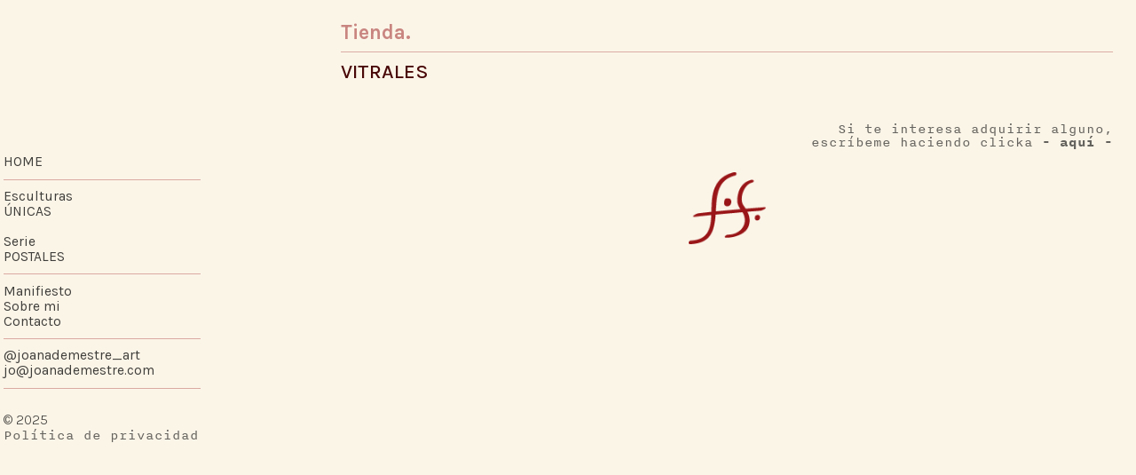

--- FILE ---
content_type: text/html; charset=UTF-8
request_url: https://joanademestre.com/Vitral
body_size: 35845
content:
<!DOCTYPE html>
<!-- 

        Running on cargo.site

-->
<html lang="en" data-predefined-style="true" data-css-presets="true" data-css-preset data-typography-preset>
	<head>
<script>
				var __cargo_context__ = 'live';
				var __cargo_js_ver__ = 'c=3521555348';
				var __cargo_maint__ = false;
				
				
			</script>
					<meta http-equiv="X-UA-Compatible" content="IE=edge,chrome=1">
		<meta http-equiv="Content-Type" content="text/html; charset=utf-8">
		<meta name="viewport" content="initial-scale=1.0, maximum-scale=1.0, user-scalable=no">
		
			<meta name="robots" content="index,follow">
		<title>Vitral — Joana Demestre</title>
		<meta name="description" content="Arte creado para sanar">
				<meta name="twitter:card" content="summary_large_image">
		<meta name="twitter:title" content="Vitral — Joana Demestre">
		<meta name="twitter:description" content="Arte creado para sanar">
		<meta name="twitter:image" content="https://freight.cargo.site/i/90b2a9e39afe4fa9abb997e3de8bf899cf12f3d77e934ad76f3b85b2da75b405/logo.jpg">
		<meta property="og:locale" content="en_US">
		<meta property="og:title" content="Vitral — Joana Demestre">
		<meta property="og:description" content="Arte creado para sanar">
		<meta property="og:url" content="https://joanademestre.com/Vitral">
		<meta property="og:image" content="https://freight.cargo.site/i/90b2a9e39afe4fa9abb997e3de8bf899cf12f3d77e934ad76f3b85b2da75b405/logo.jpg">
		<meta property="og:type" content="website">

		<link rel="preconnect" href="https://static.cargo.site" crossorigin>
		<link rel="preconnect" href="https://freight.cargo.site" crossorigin>

		<link rel="preconnect" href="https://fonts.gstatic.com" crossorigin>
				<link rel="preconnect" href="https://type.cargo.site" crossorigin>

		<!--<link rel="preload" href="https://static.cargo.site/assets/social/IconFont-Regular-0.9.3.woff2" as="font" type="font/woff" crossorigin>-->

		

		<link href="https://freight.cargo.site/t/original/i/f6c5273d8c03bb196862d1341c88070f75ea95e55762ec169c0f95af094e1680/logo.ico" rel="shortcut icon">
		<link href="https://joanademestre.com/rss" rel="alternate" type="application/rss+xml" title="Joana Demestre feed">

		<link href="//fonts.googleapis.com/css?family=Karla:200,200italic,300,300italic,400,400italic,500,500italic,600,600italic,700,700italic,800,800italic&c=3521555348&" id="" rel="stylesheet" type="text/css" />
<link href="https://joanademestre.com/stylesheet?c=3521555348&1763226658" id="member_stylesheet" rel="stylesheet" type="text/css" />
<style id="">@font-face{font-family:Icons;src:url(https://static.cargo.site/assets/social/IconFont-Regular-0.9.3.woff2);unicode-range:U+E000-E15C,U+F0000,U+FE0E}@font-face{font-family:Icons;src:url(https://static.cargo.site/assets/social/IconFont-Regular-0.9.3.woff2);font-weight:240;unicode-range:U+E000-E15C,U+F0000,U+FE0E}@font-face{font-family:Icons;src:url(https://static.cargo.site/assets/social/IconFont-Regular-0.9.3.woff2);unicode-range:U+E000-E15C,U+F0000,U+FE0E;font-weight:400}@font-face{font-family:Icons;src:url(https://static.cargo.site/assets/social/IconFont-Regular-0.9.3.woff2);unicode-range:U+E000-E15C,U+F0000,U+FE0E;font-weight:600}@font-face{font-family:Icons;src:url(https://static.cargo.site/assets/social/IconFont-Regular-0.9.3.woff2);unicode-range:U+E000-E15C,U+F0000,U+FE0E;font-weight:800}@font-face{font-family:Icons;src:url(https://static.cargo.site/assets/social/IconFont-Regular-0.9.3.woff2);unicode-range:U+E000-E15C,U+F0000,U+FE0E;font-style:italic}@font-face{font-family:Icons;src:url(https://static.cargo.site/assets/social/IconFont-Regular-0.9.3.woff2);unicode-range:U+E000-E15C,U+F0000,U+FE0E;font-weight:200;font-style:italic}@font-face{font-family:Icons;src:url(https://static.cargo.site/assets/social/IconFont-Regular-0.9.3.woff2);unicode-range:U+E000-E15C,U+F0000,U+FE0E;font-weight:400;font-style:italic}@font-face{font-family:Icons;src:url(https://static.cargo.site/assets/social/IconFont-Regular-0.9.3.woff2);unicode-range:U+E000-E15C,U+F0000,U+FE0E;font-weight:600;font-style:italic}@font-face{font-family:Icons;src:url(https://static.cargo.site/assets/social/IconFont-Regular-0.9.3.woff2);unicode-range:U+E000-E15C,U+F0000,U+FE0E;font-weight:800;font-style:italic}body.iconfont-loading,body.iconfont-loading *{color:transparent!important}body{-moz-osx-font-smoothing:grayscale;-webkit-font-smoothing:antialiased;-webkit-text-size-adjust:none}body.no-scroll{overflow:hidden}/*!
 * Content
 */.page{word-wrap:break-word}:focus{outline:0}.pointer-events-none{pointer-events:none}.pointer-events-auto{pointer-events:auto}.pointer-events-none .page_content .audio-player,.pointer-events-none .page_content .shop_product,.pointer-events-none .page_content a,.pointer-events-none .page_content audio,.pointer-events-none .page_content button,.pointer-events-none .page_content details,.pointer-events-none .page_content iframe,.pointer-events-none .page_content img,.pointer-events-none .page_content input,.pointer-events-none .page_content video{pointer-events:auto}.pointer-events-none .page_content *>a,.pointer-events-none .page_content>a{position:relative}s *{text-transform:inherit}#toolset{position:fixed;bottom:10px;right:10px;z-index:8}.mobile #toolset,.template_site_inframe #toolset{display:none}#toolset a{display:block;height:24px;width:24px;margin:0;padding:0;text-decoration:none;background:rgba(0,0,0,.2)}#toolset a:hover{background:rgba(0,0,0,.8)}[data-adminview] #toolset a,[data-adminview] #toolset_admin a{background:rgba(0,0,0,.04);pointer-events:none;cursor:default}#toolset_admin a:active{background:rgba(0,0,0,.7)}#toolset_admin a svg>*{transform:scale(1.1) translate(0,-.5px);transform-origin:50% 50%}#toolset_admin a svg{pointer-events:none;width:100%!important;height:auto!important}#following-container{overflow:auto;-webkit-overflow-scrolling:touch}#following-container iframe{height:100%;width:100%;position:absolute;top:0;left:0;right:0;bottom:0}:root{--following-width:-400px;--following-animation-duration:450ms}@keyframes following-open{0%{transform:translateX(0)}100%{transform:translateX(var(--following-width))}}@keyframes following-open-inverse{0%{transform:translateX(0)}100%{transform:translateX(calc(-1 * var(--following-width)))}}@keyframes following-close{0%{transform:translateX(var(--following-width))}100%{transform:translateX(0)}}@keyframes following-close-inverse{0%{transform:translateX(calc(-1 * var(--following-width)))}100%{transform:translateX(0)}}body.animate-left{animation:following-open var(--following-animation-duration);animation-fill-mode:both;animation-timing-function:cubic-bezier(.24,1,.29,1)}#following-container.animate-left{animation:following-close-inverse var(--following-animation-duration);animation-fill-mode:both;animation-timing-function:cubic-bezier(.24,1,.29,1)}#following-container.animate-left #following-frame{animation:following-close var(--following-animation-duration);animation-fill-mode:both;animation-timing-function:cubic-bezier(.24,1,.29,1)}body.animate-right{animation:following-close var(--following-animation-duration);animation-fill-mode:both;animation-timing-function:cubic-bezier(.24,1,.29,1)}#following-container.animate-right{animation:following-open-inverse var(--following-animation-duration);animation-fill-mode:both;animation-timing-function:cubic-bezier(.24,1,.29,1)}#following-container.animate-right #following-frame{animation:following-open var(--following-animation-duration);animation-fill-mode:both;animation-timing-function:cubic-bezier(.24,1,.29,1)}.slick-slider{position:relative;display:block;-moz-box-sizing:border-box;box-sizing:border-box;-webkit-user-select:none;-moz-user-select:none;-ms-user-select:none;user-select:none;-webkit-touch-callout:none;-khtml-user-select:none;-ms-touch-action:pan-y;touch-action:pan-y;-webkit-tap-highlight-color:transparent}.slick-list{position:relative;display:block;overflow:hidden;margin:0;padding:0}.slick-list:focus{outline:0}.slick-list.dragging{cursor:pointer;cursor:hand}.slick-slider .slick-list,.slick-slider .slick-track{transform:translate3d(0,0,0);will-change:transform}.slick-track{position:relative;top:0;left:0;display:block}.slick-track:after,.slick-track:before{display:table;content:'';width:1px;height:1px;margin-top:-1px;margin-left:-1px}.slick-track:after{clear:both}.slick-loading .slick-track{visibility:hidden}.slick-slide{display:none;float:left;height:100%;min-height:1px}[dir=rtl] .slick-slide{float:right}.content .slick-slide img{display:inline-block}.content .slick-slide img:not(.image-zoom){cursor:pointer}.content .scrub .slick-list,.content .scrub .slick-slide img:not(.image-zoom){cursor:ew-resize}body.slideshow-scrub-dragging *{cursor:ew-resize!important}.content .slick-slide img:not([src]),.content .slick-slide img[src='']{width:100%;height:auto}.slick-slide.slick-loading img{display:none}.slick-slide.dragging img{pointer-events:none}.slick-initialized .slick-slide{display:block}.slick-loading .slick-slide{visibility:hidden}.slick-vertical .slick-slide{display:block;height:auto;border:1px solid transparent}.slick-arrow.slick-hidden{display:none}.slick-arrow{position:absolute;z-index:9;width:0;top:0;height:100%;cursor:pointer;will-change:opacity;-webkit-transition:opacity 333ms cubic-bezier(.4,0,.22,1);transition:opacity 333ms cubic-bezier(.4,0,.22,1)}.slick-arrow.hidden{opacity:0}.slick-arrow svg{position:absolute;width:36px;height:36px;top:0;left:0;right:0;bottom:0;margin:auto;transform:translate(.25px,.25px)}.slick-arrow svg.right-arrow{transform:translate(.25px,.25px) scaleX(-1)}.slick-arrow svg:active{opacity:.75}.slick-arrow svg .arrow-shape{fill:none!important;stroke:#fff;stroke-linecap:square}.slick-arrow svg .arrow-outline{fill:none!important;stroke-width:2.5px;stroke:rgba(0,0,0,.6);stroke-linecap:square}.slick-arrow.slick-next{right:0;text-align:right}.slick-next svg,.wallpaper-navigation .slick-next svg{margin-right:10px}.mobile .slick-next svg{margin-right:10px}.slick-arrow.slick-prev{text-align:left}.slick-prev svg,.wallpaper-navigation .slick-prev svg{margin-left:10px}.mobile .slick-prev svg{margin-left:10px}.loading_animation{display:none;vertical-align:middle;z-index:15;line-height:0;pointer-events:none;border-radius:100%}.loading_animation.hidden{display:none}.loading_animation.pulsing{opacity:0;display:inline-block;animation-delay:.1s;-webkit-animation-delay:.1s;-moz-animation-delay:.1s;animation-duration:12s;animation-iteration-count:infinite;animation:fade-pulse-in .5s ease-in-out;-moz-animation:fade-pulse-in .5s ease-in-out;-webkit-animation:fade-pulse-in .5s ease-in-out;-webkit-animation-fill-mode:forwards;-moz-animation-fill-mode:forwards;animation-fill-mode:forwards}.loading_animation.pulsing.no-delay{animation-delay:0s;-webkit-animation-delay:0s;-moz-animation-delay:0s}.loading_animation div{border-radius:100%}.loading_animation div svg{max-width:100%;height:auto}.loading_animation div,.loading_animation div svg{width:20px;height:20px}.loading_animation.full-width svg{width:100%;height:auto}.loading_animation.full-width.big svg{width:100px;height:100px}.loading_animation div svg>*{fill:#ccc}.loading_animation div{-webkit-animation:spin-loading 12s ease-out;-webkit-animation-iteration-count:infinite;-moz-animation:spin-loading 12s ease-out;-moz-animation-iteration-count:infinite;animation:spin-loading 12s ease-out;animation-iteration-count:infinite}.loading_animation.hidden{display:none}[data-backdrop] .loading_animation{position:absolute;top:15px;left:15px;z-index:99}.loading_animation.position-absolute.middle{top:calc(50% - 10px);left:calc(50% - 10px)}.loading_animation.position-absolute.topleft{top:0;left:0}.loading_animation.position-absolute.middleright{top:calc(50% - 10px);right:1rem}.loading_animation.position-absolute.middleleft{top:calc(50% - 10px);left:1rem}.loading_animation.gray div svg>*{fill:#999}.loading_animation.gray-dark div svg>*{fill:#666}.loading_animation.gray-darker div svg>*{fill:#555}.loading_animation.gray-light div svg>*{fill:#ccc}.loading_animation.white div svg>*{fill:rgba(255,255,255,.85)}.loading_animation.blue div svg>*{fill:#698fff}.loading_animation.inline{display:inline-block;margin-bottom:.5ex}.loading_animation.inline.left{margin-right:.5ex}@-webkit-keyframes fade-pulse-in{0%{opacity:0}50%{opacity:.5}100%{opacity:1}}@-moz-keyframes fade-pulse-in{0%{opacity:0}50%{opacity:.5}100%{opacity:1}}@keyframes fade-pulse-in{0%{opacity:0}50%{opacity:.5}100%{opacity:1}}@-webkit-keyframes pulsate{0%{opacity:1}50%{opacity:0}100%{opacity:1}}@-moz-keyframes pulsate{0%{opacity:1}50%{opacity:0}100%{opacity:1}}@keyframes pulsate{0%{opacity:1}50%{opacity:0}100%{opacity:1}}@-webkit-keyframes spin-loading{0%{transform:rotate(0)}9%{transform:rotate(1050deg)}18%{transform:rotate(-1090deg)}20%{transform:rotate(-1080deg)}23%{transform:rotate(-1080deg)}28%{transform:rotate(-1095deg)}29%{transform:rotate(-1065deg)}34%{transform:rotate(-1080deg)}35%{transform:rotate(-1050deg)}40%{transform:rotate(-1065deg)}41%{transform:rotate(-1035deg)}44%{transform:rotate(-1035deg)}47%{transform:rotate(-2160deg)}50%{transform:rotate(-2160deg)}56%{transform:rotate(45deg)}60%{transform:rotate(45deg)}80%{transform:rotate(6120deg)}100%{transform:rotate(0)}}@keyframes spin-loading{0%{transform:rotate(0)}9%{transform:rotate(1050deg)}18%{transform:rotate(-1090deg)}20%{transform:rotate(-1080deg)}23%{transform:rotate(-1080deg)}28%{transform:rotate(-1095deg)}29%{transform:rotate(-1065deg)}34%{transform:rotate(-1080deg)}35%{transform:rotate(-1050deg)}40%{transform:rotate(-1065deg)}41%{transform:rotate(-1035deg)}44%{transform:rotate(-1035deg)}47%{transform:rotate(-2160deg)}50%{transform:rotate(-2160deg)}56%{transform:rotate(45deg)}60%{transform:rotate(45deg)}80%{transform:rotate(6120deg)}100%{transform:rotate(0)}}[grid-row]{align-items:flex-start;box-sizing:border-box;display:-webkit-box;display:-webkit-flex;display:-ms-flexbox;display:flex;-webkit-flex-wrap:wrap;-ms-flex-wrap:wrap;flex-wrap:wrap}[grid-col]{box-sizing:border-box}[grid-row] [grid-col].empty:after{content:"\0000A0";cursor:text}body.mobile[data-adminview=content-editproject] [grid-row] [grid-col].empty:after{display:none}[grid-col=auto]{-webkit-box-flex:1;-webkit-flex:1;-ms-flex:1;flex:1}[grid-col=x12]{width:100%}[grid-col=x11]{width:50%}[grid-col=x10]{width:33.33%}[grid-col=x9]{width:25%}[grid-col=x8]{width:20%}[grid-col=x7]{width:16.666666667%}[grid-col=x6]{width:14.285714286%}[grid-col=x5]{width:12.5%}[grid-col=x4]{width:11.111111111%}[grid-col=x3]{width:10%}[grid-col=x2]{width:9.090909091%}[grid-col=x1]{width:8.333333333%}[grid-col="1"]{width:8.33333%}[grid-col="2"]{width:16.66667%}[grid-col="3"]{width:25%}[grid-col="4"]{width:33.33333%}[grid-col="5"]{width:41.66667%}[grid-col="6"]{width:50%}[grid-col="7"]{width:58.33333%}[grid-col="8"]{width:66.66667%}[grid-col="9"]{width:75%}[grid-col="10"]{width:83.33333%}[grid-col="11"]{width:91.66667%}[grid-col="12"]{width:100%}body.mobile [grid-responsive] [grid-col]{width:100%;-webkit-box-flex:none;-webkit-flex:none;-ms-flex:none;flex:none}[data-ce-host=true][contenteditable=true] [grid-pad]{pointer-events:none}[data-ce-host=true][contenteditable=true] [grid-pad]>*{pointer-events:auto}[grid-pad="0"]{padding:0}[grid-pad="0.25"]{padding:.125rem}[grid-pad="0.5"]{padding:.25rem}[grid-pad="0.75"]{padding:.375rem}[grid-pad="1"]{padding:.5rem}[grid-pad="1.25"]{padding:.625rem}[grid-pad="1.5"]{padding:.75rem}[grid-pad="1.75"]{padding:.875rem}[grid-pad="2"]{padding:1rem}[grid-pad="2.5"]{padding:1.25rem}[grid-pad="3"]{padding:1.5rem}[grid-pad="3.5"]{padding:1.75rem}[grid-pad="4"]{padding:2rem}[grid-pad="5"]{padding:2.5rem}[grid-pad="6"]{padding:3rem}[grid-pad="7"]{padding:3.5rem}[grid-pad="8"]{padding:4rem}[grid-pad="9"]{padding:4.5rem}[grid-pad="10"]{padding:5rem}[grid-gutter="0"]{margin:0}[grid-gutter="0.5"]{margin:-.25rem}[grid-gutter="1"]{margin:-.5rem}[grid-gutter="1.5"]{margin:-.75rem}[grid-gutter="2"]{margin:-1rem}[grid-gutter="2.5"]{margin:-1.25rem}[grid-gutter="3"]{margin:-1.5rem}[grid-gutter="3.5"]{margin:-1.75rem}[grid-gutter="4"]{margin:-2rem}[grid-gutter="5"]{margin:-2.5rem}[grid-gutter="6"]{margin:-3rem}[grid-gutter="7"]{margin:-3.5rem}[grid-gutter="8"]{margin:-4rem}[grid-gutter="10"]{margin:-5rem}[grid-gutter="12"]{margin:-6rem}[grid-gutter="14"]{margin:-7rem}[grid-gutter="16"]{margin:-8rem}[grid-gutter="18"]{margin:-9rem}[grid-gutter="20"]{margin:-10rem}small{max-width:100%;text-decoration:inherit}img:not([src]),img[src='']{outline:1px solid rgba(177,177,177,.4);outline-offset:-1px;content:url([data-uri])}img.image-zoom{cursor:-webkit-zoom-in;cursor:-moz-zoom-in;cursor:zoom-in}#imprimatur{color:#333;font-size:10px;font-family:-apple-system,BlinkMacSystemFont,"Segoe UI",Roboto,Oxygen,Ubuntu,Cantarell,"Open Sans","Helvetica Neue",sans-serif,"Sans Serif",Icons;/*!System*/position:fixed;opacity:.3;right:-28px;bottom:160px;transform:rotate(270deg);-ms-transform:rotate(270deg);-webkit-transform:rotate(270deg);z-index:8;text-transform:uppercase;color:#999;opacity:.5;padding-bottom:2px;text-decoration:none}.mobile #imprimatur{display:none}bodycopy cargo-link a{font-family:-apple-system,BlinkMacSystemFont,"Segoe UI",Roboto,Oxygen,Ubuntu,Cantarell,"Open Sans","Helvetica Neue",sans-serif,"Sans Serif",Icons;/*!System*/font-size:12px;font-style:normal;font-weight:400;transform:rotate(270deg);text-decoration:none;position:fixed!important;right:-27px;bottom:100px;text-decoration:none;letter-spacing:normal;background:0 0;border:0;border-bottom:0;outline:0}/*! PhotoSwipe Default UI CSS by Dmitry Semenov | photoswipe.com | MIT license */.pswp--has_mouse .pswp__button--arrow--left,.pswp--has_mouse .pswp__button--arrow--right,.pswp__ui{visibility:visible}.pswp--minimal--dark .pswp__top-bar,.pswp__button{background:0 0}.pswp,.pswp__bg,.pswp__container,.pswp__img--placeholder,.pswp__zoom-wrap,.quick-view-navigation{-webkit-backface-visibility:hidden}.pswp__button{cursor:pointer;opacity:1;-webkit-appearance:none;transition:opacity .2s;-webkit-box-shadow:none;box-shadow:none}.pswp__button-close>svg{top:10px;right:10px;margin-left:auto}.pswp--touch .quick-view-navigation{display:none}.pswp__ui{-webkit-font-smoothing:auto;opacity:1;z-index:1550}.quick-view-navigation{will-change:opacity;-webkit-transition:opacity 333ms cubic-bezier(.4,0,.22,1);transition:opacity 333ms cubic-bezier(.4,0,.22,1)}.quick-view-navigation .pswp__group .pswp__button{pointer-events:auto}.pswp__button>svg{position:absolute;width:36px;height:36px}.quick-view-navigation .pswp__group:active svg{opacity:.75}.pswp__button svg .shape-shape{fill:#fff}.pswp__button svg .shape-outline{fill:#000}.pswp__button-prev>svg{top:0;bottom:0;left:10px;margin:auto}.pswp__button-next>svg{top:0;bottom:0;right:10px;margin:auto}.quick-view-navigation .pswp__group .pswp__button-prev{position:absolute;left:0;top:0;width:0;height:100%}.quick-view-navigation .pswp__group .pswp__button-next{position:absolute;right:0;top:0;width:0;height:100%}.quick-view-navigation .close-button,.quick-view-navigation .left-arrow,.quick-view-navigation .right-arrow{transform:translate(.25px,.25px)}.quick-view-navigation .right-arrow{transform:translate(.25px,.25px) scaleX(-1)}.pswp__button svg .shape-outline{fill:transparent!important;stroke:#000;stroke-width:2.5px;stroke-linecap:square}.pswp__button svg .shape-shape{fill:transparent!important;stroke:#fff;stroke-width:1.5px;stroke-linecap:square}.pswp__bg,.pswp__scroll-wrap,.pswp__zoom-wrap{width:100%;position:absolute}.quick-view-navigation .pswp__group .pswp__button-close{margin:0}.pswp__container,.pswp__item,.pswp__zoom-wrap{right:0;bottom:0;top:0;position:absolute;left:0}.pswp__ui--hidden .pswp__button{opacity:.001}.pswp__ui--hidden .pswp__button,.pswp__ui--hidden .pswp__button *{pointer-events:none}.pswp .pswp__ui.pswp__ui--displaynone{display:none}.pswp__element--disabled{display:none!important}/*! PhotoSwipe main CSS by Dmitry Semenov | photoswipe.com | MIT license */.pswp{position:fixed;display:none;height:100%;width:100%;top:0;left:0;right:0;bottom:0;margin:auto;-ms-touch-action:none;touch-action:none;z-index:9999999;-webkit-text-size-adjust:100%;line-height:initial;letter-spacing:initial;outline:0}.pswp img{max-width:none}.pswp--zoom-disabled .pswp__img{cursor:default!important}.pswp--animate_opacity{opacity:.001;will-change:opacity;-webkit-transition:opacity 333ms cubic-bezier(.4,0,.22,1);transition:opacity 333ms cubic-bezier(.4,0,.22,1)}.pswp--open{display:block}.pswp--zoom-allowed .pswp__img{cursor:-webkit-zoom-in;cursor:-moz-zoom-in;cursor:zoom-in}.pswp--zoomed-in .pswp__img{cursor:-webkit-grab;cursor:-moz-grab;cursor:grab}.pswp--dragging .pswp__img{cursor:-webkit-grabbing;cursor:-moz-grabbing;cursor:grabbing}.pswp__bg{left:0;top:0;height:100%;opacity:0;transform:translateZ(0);will-change:opacity}.pswp__scroll-wrap{left:0;top:0;height:100%}.pswp__container,.pswp__zoom-wrap{-ms-touch-action:none;touch-action:none}.pswp__container,.pswp__img{-webkit-user-select:none;-moz-user-select:none;-ms-user-select:none;user-select:none;-webkit-tap-highlight-color:transparent;-webkit-touch-callout:none}.pswp__zoom-wrap{-webkit-transform-origin:left top;-ms-transform-origin:left top;transform-origin:left top;-webkit-transition:-webkit-transform 222ms cubic-bezier(.4,0,.22,1);transition:transform 222ms cubic-bezier(.4,0,.22,1)}.pswp__bg{-webkit-transition:opacity 222ms cubic-bezier(.4,0,.22,1);transition:opacity 222ms cubic-bezier(.4,0,.22,1)}.pswp--animated-in .pswp__bg,.pswp--animated-in .pswp__zoom-wrap{-webkit-transition:none;transition:none}.pswp--hide-overflow .pswp__scroll-wrap,.pswp--hide-overflow.pswp{overflow:hidden}.pswp__img{position:absolute;width:auto;height:auto;top:0;left:0}.pswp__img--placeholder--blank{background:#222}.pswp--ie .pswp__img{width:100%!important;height:auto!important;left:0;top:0}.pswp__ui--idle{opacity:0}.pswp__error-msg{position:absolute;left:0;top:50%;width:100%;text-align:center;font-size:14px;line-height:16px;margin-top:-8px;color:#ccc}.pswp__error-msg a{color:#ccc;text-decoration:underline}.pswp__error-msg{font-family:-apple-system,BlinkMacSystemFont,"Segoe UI",Roboto,Oxygen,Ubuntu,Cantarell,"Open Sans","Helvetica Neue",sans-serif}.quick-view.mouse-down .iframe-item{pointer-events:none!important}.quick-view-caption-positioner{pointer-events:none;width:100%;height:100%}.quick-view-caption-wrapper{margin:auto;position:absolute;bottom:0;left:0;right:0}.quick-view-horizontal-align-left .quick-view-caption-wrapper{margin-left:0}.quick-view-horizontal-align-right .quick-view-caption-wrapper{margin-right:0}[data-quick-view-caption]{transition:.1s opacity ease-in-out;position:absolute;bottom:0;left:0;right:0}.quick-view-horizontal-align-left [data-quick-view-caption]{text-align:left}.quick-view-horizontal-align-right [data-quick-view-caption]{text-align:right}.quick-view-caption{transition:.1s opacity ease-in-out}.quick-view-caption>*{display:inline-block}.quick-view-caption *{pointer-events:auto}.quick-view-caption.hidden{opacity:0}.shop_product .dropdown_wrapper{flex:0 0 100%;position:relative}.shop_product select{appearance:none;-moz-appearance:none;-webkit-appearance:none;outline:0;-webkit-font-smoothing:antialiased;-moz-osx-font-smoothing:grayscale;cursor:pointer;border-radius:0;white-space:nowrap;overflow:hidden!important;text-overflow:ellipsis}.shop_product select.dropdown::-ms-expand{display:none}.shop_product a{cursor:pointer;border-bottom:none;text-decoration:none}.shop_product a.out-of-stock{pointer-events:none}body.audio-player-dragging *{cursor:ew-resize!important}.audio-player{display:inline-flex;flex:1 0 calc(100% - 2px);width:calc(100% - 2px)}.audio-player .button{height:100%;flex:0 0 3.3rem;display:flex}.audio-player .separator{left:3.3rem;height:100%}.audio-player .buffer{width:0%;height:100%;transition:left .3s linear,width .3s linear}.audio-player.seeking .buffer{transition:left 0s,width 0s}.audio-player.seeking{user-select:none;-webkit-user-select:none;cursor:ew-resize}.audio-player.seeking *{user-select:none;-webkit-user-select:none;cursor:ew-resize}.audio-player .bar{overflow:hidden;display:flex;justify-content:space-between;align-content:center;flex-grow:1}.audio-player .progress{width:0%;height:100%;transition:width .3s linear}.audio-player.seeking .progress{transition:width 0s}.audio-player .pause,.audio-player .play{cursor:pointer;height:100%}.audio-player .note-icon{margin:auto 0;order:2;flex:0 1 auto}.audio-player .title{white-space:nowrap;overflow:hidden;text-overflow:ellipsis;pointer-events:none;user-select:none;padding:.5rem 0 .5rem 1rem;margin:auto auto auto 0;flex:0 3 auto;min-width:0;width:100%}.audio-player .total-time{flex:0 1 auto;margin:auto 0}.audio-player .current-time,.audio-player .play-text{flex:0 1 auto;margin:auto 0}.audio-player .stream-anim{user-select:none;margin:auto auto auto 0}.audio-player .stream-anim span{display:inline-block}.audio-player .buffer,.audio-player .current-time,.audio-player .note-svg,.audio-player .play-text,.audio-player .separator,.audio-player .total-time{user-select:none;pointer-events:none}.audio-player .buffer,.audio-player .play-text,.audio-player .progress{position:absolute}.audio-player,.audio-player .bar,.audio-player .button,.audio-player .current-time,.audio-player .note-icon,.audio-player .pause,.audio-player .play,.audio-player .total-time{position:relative}body.mobile .audio-player,body.mobile .audio-player *{-webkit-touch-callout:none}#standalone-admin-frame{border:0;width:400px;position:absolute;right:0;top:0;height:100vh;z-index:99}body[standalone-admin=true] #standalone-admin-frame{transform:translate(0,0)}body[standalone-admin=true] .main_container{width:calc(100% - 400px)}body[standalone-admin=false] #standalone-admin-frame{transform:translate(100%,0)}body[standalone-admin=false] .main_container{width:100%}.toggle_standaloneAdmin{position:fixed;top:0;right:400px;height:40px;width:40px;z-index:999;cursor:pointer;background-color:rgba(0,0,0,.4)}.toggle_standaloneAdmin:active{opacity:.7}body[standalone-admin=false] .toggle_standaloneAdmin{right:0}.toggle_standaloneAdmin *{color:#fff;fill:#fff}.toggle_standaloneAdmin svg{padding:6px;width:100%;height:100%;opacity:.85}body[standalone-admin=false] .toggle_standaloneAdmin #close,body[standalone-admin=true] .toggle_standaloneAdmin #backdropsettings{display:none}.toggle_standaloneAdmin>div{width:100%;height:100%}#admin_toggle_button{position:fixed;top:50%;transform:translate(0,-50%);right:400px;height:36px;width:12px;z-index:999;cursor:pointer;background-color:rgba(0,0,0,.09);padding-left:2px;margin-right:5px}#admin_toggle_button .bar{content:'';background:rgba(0,0,0,.09);position:fixed;width:5px;bottom:0;top:0;z-index:10}#admin_toggle_button:active{background:rgba(0,0,0,.065)}#admin_toggle_button *{color:#fff;fill:#fff}#admin_toggle_button svg{padding:0;width:16px;height:36px;margin-left:1px;opacity:1}#admin_toggle_button svg *{fill:#fff;opacity:1}#admin_toggle_button[data-state=closed] .toggle_admin_close{display:none}#admin_toggle_button[data-state=closed],#admin_toggle_button[data-state=closed] .toggle_admin_open{width:20px;cursor:pointer;margin:0}#admin_toggle_button[data-state=closed] svg{margin-left:2px}#admin_toggle_button[data-state=open] .toggle_admin_open{display:none}select,select *{text-rendering:auto!important}b b{font-weight:inherit}*{-webkit-box-sizing:border-box;-moz-box-sizing:border-box;box-sizing:border-box}customhtml>*{position:relative;z-index:10}body,html{min-height:100vh;margin:0;padding:0}html{touch-action:manipulation;position:relative;background-color:#fff}.main_container{min-height:100vh;width:100%;overflow:hidden}.container{display:-webkit-box;display:-webkit-flex;display:-moz-box;display:-ms-flexbox;display:flex;-webkit-flex-wrap:wrap;-moz-flex-wrap:wrap;-ms-flex-wrap:wrap;flex-wrap:wrap;max-width:100%;width:100%;overflow:visible}.container{align-items:flex-start;-webkit-align-items:flex-start}.page{z-index:2}.page ul li>text-limit{display:block}.content,.content_container,.pinned{-webkit-flex:1 0 auto;-moz-flex:1 0 auto;-ms-flex:1 0 auto;flex:1 0 auto;max-width:100%}.content_container{width:100%}.content_container.full_height{min-height:100vh}.page_background{position:absolute;top:0;left:0;width:100%;height:100%}.page_container{position:relative;overflow:visible;width:100%}.backdrop{position:absolute;top:0;z-index:1;width:100%;height:100%;max-height:100vh}.backdrop>div{position:absolute;top:0;left:0;width:100%;height:100%;-webkit-backface-visibility:hidden;backface-visibility:hidden;transform:translate3d(0,0,0);contain:strict}[data-backdrop].backdrop>div[data-overflowing]{max-height:100vh;position:absolute;top:0;left:0}body.mobile [split-responsive]{display:flex;flex-direction:column}body.mobile [split-responsive] .container{width:100%;order:2}body.mobile [split-responsive] .backdrop{position:relative;height:50vh;width:100%;order:1}body.mobile [split-responsive] [data-auxiliary].backdrop{position:absolute;height:50vh;width:100%;order:1}.page{position:relative;z-index:2}img[data-align=left]{float:left}img[data-align=right]{float:right}[data-rotation]{transform-origin:center center}.content .page_content:not([contenteditable=true]) [data-draggable]{pointer-events:auto!important;backface-visibility:hidden}.preserve-3d{-moz-transform-style:preserve-3d;transform-style:preserve-3d}.content .page_content:not([contenteditable=true]) [data-draggable] iframe{pointer-events:none!important}.dragging-active iframe{pointer-events:none!important}.content .page_content:not([contenteditable=true]) [data-draggable]:active{opacity:1}.content .scroll-transition-fade{transition:transform 1s ease-in-out,opacity .8s ease-in-out}.content .scroll-transition-fade.below-viewport{opacity:0;transform:translateY(40px)}.mobile.full_width .page_container:not([split-layout]) .container_width{width:100%}[data-view=pinned_bottom] .bottom_pin_invisibility{visibility:hidden}.pinned{position:relative;width:100%}.pinned .page_container.accommodate:not(.fixed):not(.overlay){z-index:2}.pinned .page_container.overlay{position:absolute;z-index:4}.pinned .page_container.overlay.fixed{position:fixed}.pinned .page_container.overlay.fixed .page{max-height:100vh;-webkit-overflow-scrolling:touch}.pinned .page_container.overlay.fixed .page.allow-scroll{overflow-y:auto;overflow-x:hidden}.pinned .page_container.overlay.fixed .page.allow-scroll{align-items:flex-start;-webkit-align-items:flex-start}.pinned .page_container .page.allow-scroll::-webkit-scrollbar{width:0;background:0 0;display:none}.pinned.pinned_top .page_container.overlay{left:0;top:0}.pinned.pinned_bottom .page_container.overlay{left:0;bottom:0}div[data-container=set]:empty{margin-top:1px}.thumbnails{position:relative;z-index:1}[thumbnails=grid]{align-items:baseline}[thumbnails=justify] .thumbnail{box-sizing:content-box}[thumbnails][data-padding-zero] .thumbnail{margin-bottom:-1px}[thumbnails=montessori] .thumbnail{pointer-events:auto;position:absolute}[thumbnails] .thumbnail>a{display:block;text-decoration:none}[thumbnails=montessori]{height:0}[thumbnails][data-resizing],[thumbnails][data-resizing] *{cursor:nwse-resize}[thumbnails] .thumbnail .resize-handle{cursor:nwse-resize;width:26px;height:26px;padding:5px;position:absolute;opacity:.75;right:-1px;bottom:-1px;z-index:100}[thumbnails][data-resizing] .resize-handle{display:none}[thumbnails] .thumbnail .resize-handle svg{position:absolute;top:0;left:0}[thumbnails] .thumbnail .resize-handle:hover{opacity:1}[data-can-move].thumbnail .resize-handle svg .resize_path_outline{fill:#fff}[data-can-move].thumbnail .resize-handle svg .resize_path{fill:#000}[thumbnails=montessori] .thumbnail_sizer{height:0;width:100%;position:relative;padding-bottom:100%;pointer-events:none}[thumbnails] .thumbnail img{display:block;min-height:3px;margin-bottom:0}[thumbnails] .thumbnail img:not([src]),img[src=""]{margin:0!important;width:100%;min-height:3px;height:100%!important;position:absolute}[aspect-ratio="1x1"].thumb_image{height:0;padding-bottom:100%;overflow:hidden}[aspect-ratio="4x3"].thumb_image{height:0;padding-bottom:75%;overflow:hidden}[aspect-ratio="16x9"].thumb_image{height:0;padding-bottom:56.25%;overflow:hidden}[thumbnails] .thumb_image{width:100%;position:relative}[thumbnails][thumbnail-vertical-align=top]{align-items:flex-start}[thumbnails][thumbnail-vertical-align=middle]{align-items:center}[thumbnails][thumbnail-vertical-align=bottom]{align-items:baseline}[thumbnails][thumbnail-horizontal-align=left]{justify-content:flex-start}[thumbnails][thumbnail-horizontal-align=middle]{justify-content:center}[thumbnails][thumbnail-horizontal-align=right]{justify-content:flex-end}.thumb_image.default_image>svg{position:absolute;top:0;left:0;bottom:0;right:0;width:100%;height:100%}.thumb_image.default_image{outline:1px solid #ccc;outline-offset:-1px;position:relative}.mobile.full_width [data-view=Thumbnail] .thumbnails_width{width:100%}.content [data-draggable] a:active,.content [data-draggable] img:active{opacity:initial}.content .draggable-dragging{opacity:initial}[data-draggable].draggable_visible{visibility:visible}[data-draggable].draggable_hidden{visibility:hidden}.gallery_card [data-draggable],.marquee [data-draggable]{visibility:inherit}[data-draggable]{visibility:visible;background-color:rgba(0,0,0,.003)}#site_menu_panel_container .image-gallery:not(.initialized){height:0;padding-bottom:100%;min-height:initial}.image-gallery:not(.initialized){min-height:100vh;visibility:hidden;width:100%}.image-gallery .gallery_card img{display:block;width:100%;height:auto}.image-gallery .gallery_card{transform-origin:center}.image-gallery .gallery_card.dragging{opacity:.1;transform:initial!important}.image-gallery:not([image-gallery=slideshow]) .gallery_card iframe:only-child,.image-gallery:not([image-gallery=slideshow]) .gallery_card video:only-child{width:100%;height:100%;top:0;left:0;position:absolute}.image-gallery[image-gallery=slideshow] .gallery_card video[muted][autoplay]:not([controls]),.image-gallery[image-gallery=slideshow] .gallery_card video[muted][data-autoplay]:not([controls]){pointer-events:none}.image-gallery [image-gallery-pad="0"] video:only-child{object-fit:cover;height:calc(100% + 1px)}div.image-gallery>a,div.image-gallery>iframe,div.image-gallery>img,div.image-gallery>video{display:none}[image-gallery-row]{align-items:flex-start;box-sizing:border-box;display:-webkit-box;display:-webkit-flex;display:-ms-flexbox;display:flex;-webkit-flex-wrap:wrap;-ms-flex-wrap:wrap;flex-wrap:wrap}.image-gallery .gallery_card_image{width:100%;position:relative}[data-predefined-style=true] .image-gallery a.gallery_card{display:block;border:none}[image-gallery-col]{box-sizing:border-box}[image-gallery-col=x12]{width:100%}[image-gallery-col=x11]{width:50%}[image-gallery-col=x10]{width:33.33%}[image-gallery-col=x9]{width:25%}[image-gallery-col=x8]{width:20%}[image-gallery-col=x7]{width:16.666666667%}[image-gallery-col=x6]{width:14.285714286%}[image-gallery-col=x5]{width:12.5%}[image-gallery-col=x4]{width:11.111111111%}[image-gallery-col=x3]{width:10%}[image-gallery-col=x2]{width:9.090909091%}[image-gallery-col=x1]{width:8.333333333%}.content .page_content [image-gallery-pad].image-gallery{pointer-events:none}.content .page_content [image-gallery-pad].image-gallery .gallery_card_image>*,.content .page_content [image-gallery-pad].image-gallery .gallery_image_caption{pointer-events:auto}.content .page_content [image-gallery-pad="0"]{padding:0}.content .page_content [image-gallery-pad="0.25"]{padding:.125rem}.content .page_content [image-gallery-pad="0.5"]{padding:.25rem}.content .page_content [image-gallery-pad="0.75"]{padding:.375rem}.content .page_content [image-gallery-pad="1"]{padding:.5rem}.content .page_content [image-gallery-pad="1.25"]{padding:.625rem}.content .page_content [image-gallery-pad="1.5"]{padding:.75rem}.content .page_content [image-gallery-pad="1.75"]{padding:.875rem}.content .page_content [image-gallery-pad="2"]{padding:1rem}.content .page_content [image-gallery-pad="2.5"]{padding:1.25rem}.content .page_content [image-gallery-pad="3"]{padding:1.5rem}.content .page_content [image-gallery-pad="3.5"]{padding:1.75rem}.content .page_content [image-gallery-pad="4"]{padding:2rem}.content .page_content [image-gallery-pad="5"]{padding:2.5rem}.content .page_content [image-gallery-pad="6"]{padding:3rem}.content .page_content [image-gallery-pad="7"]{padding:3.5rem}.content .page_content [image-gallery-pad="8"]{padding:4rem}.content .page_content [image-gallery-pad="9"]{padding:4.5rem}.content .page_content [image-gallery-pad="10"]{padding:5rem}.content .page_content [image-gallery-gutter="0"]{margin:0}.content .page_content [image-gallery-gutter="0.5"]{margin:-.25rem}.content .page_content [image-gallery-gutter="1"]{margin:-.5rem}.content .page_content [image-gallery-gutter="1.5"]{margin:-.75rem}.content .page_content [image-gallery-gutter="2"]{margin:-1rem}.content .page_content [image-gallery-gutter="2.5"]{margin:-1.25rem}.content .page_content [image-gallery-gutter="3"]{margin:-1.5rem}.content .page_content [image-gallery-gutter="3.5"]{margin:-1.75rem}.content .page_content [image-gallery-gutter="4"]{margin:-2rem}.content .page_content [image-gallery-gutter="5"]{margin:-2.5rem}.content .page_content [image-gallery-gutter="6"]{margin:-3rem}.content .page_content [image-gallery-gutter="7"]{margin:-3.5rem}.content .page_content [image-gallery-gutter="8"]{margin:-4rem}.content .page_content [image-gallery-gutter="10"]{margin:-5rem}.content .page_content [image-gallery-gutter="12"]{margin:-6rem}.content .page_content [image-gallery-gutter="14"]{margin:-7rem}.content .page_content [image-gallery-gutter="16"]{margin:-8rem}.content .page_content [image-gallery-gutter="18"]{margin:-9rem}.content .page_content [image-gallery-gutter="20"]{margin:-10rem}[image-gallery=slideshow]:not(.initialized)>*{min-height:1px;opacity:0;min-width:100%}[image-gallery=slideshow][data-constrained-by=height] [image-gallery-vertical-align].slick-track{align-items:flex-start}[image-gallery=slideshow] img.image-zoom:active{opacity:initial}[image-gallery=slideshow].slick-initialized .gallery_card{pointer-events:none}[image-gallery=slideshow].slick-initialized .gallery_card.slick-current{pointer-events:auto}[image-gallery=slideshow] .gallery_card:not(.has_caption){line-height:0}.content .page_content [image-gallery=slideshow].image-gallery>*{pointer-events:auto}.content [image-gallery=slideshow].image-gallery.slick-initialized .gallery_card{overflow:hidden;margin:0;display:flex;flex-flow:row wrap;flex-shrink:0}.content [image-gallery=slideshow].image-gallery.slick-initialized .gallery_card.slick-current{overflow:visible}[image-gallery=slideshow] .gallery_image_caption{opacity:1;transition:opacity .3s;-webkit-transition:opacity .3s;width:100%;margin-left:auto;margin-right:auto;clear:both}[image-gallery-horizontal-align=left] .gallery_image_caption{text-align:left}[image-gallery-horizontal-align=middle] .gallery_image_caption{text-align:center}[image-gallery-horizontal-align=right] .gallery_image_caption{text-align:right}[image-gallery=slideshow][data-slideshow-in-transition] .gallery_image_caption{opacity:0;transition:opacity .3s;-webkit-transition:opacity .3s}[image-gallery=slideshow] .gallery_card_image{width:initial;margin:0;display:inline-block}[image-gallery=slideshow] .gallery_card img{margin:0;display:block}[image-gallery=slideshow][data-exploded]{align-items:flex-start;box-sizing:border-box;display:-webkit-box;display:-webkit-flex;display:-ms-flexbox;display:flex;-webkit-flex-wrap:wrap;-ms-flex-wrap:wrap;flex-wrap:wrap;justify-content:flex-start;align-content:flex-start}[image-gallery=slideshow][data-exploded] .gallery_card{padding:1rem;width:16.666%}[image-gallery=slideshow][data-exploded] .gallery_card_image{height:0;display:block;width:100%}[image-gallery=grid]{align-items:baseline}[image-gallery=grid] .gallery_card.has_caption .gallery_card_image{display:block}[image-gallery=grid] [image-gallery-pad="0"].gallery_card{margin-bottom:-1px}[image-gallery=grid] .gallery_card img{margin:0}[image-gallery=columns] .gallery_card img{margin:0}[image-gallery=justify]{align-items:flex-start}[image-gallery=justify] .gallery_card img{margin:0}[image-gallery=montessori][image-gallery-row]{display:block}[image-gallery=montessori] a.gallery_card,[image-gallery=montessori] div.gallery_card{position:absolute;pointer-events:auto}[image-gallery=montessori][data-can-move] .gallery_card,[image-gallery=montessori][data-can-move] .gallery_card .gallery_card_image,[image-gallery=montessori][data-can-move] .gallery_card .gallery_card_image>*{cursor:move}[image-gallery=montessori]{position:relative;height:0}[image-gallery=freeform] .gallery_card{position:relative}[image-gallery=freeform] [image-gallery-pad="0"].gallery_card{margin-bottom:-1px}[image-gallery-vertical-align]{display:flex;flex-flow:row wrap}[image-gallery-vertical-align].slick-track{display:flex;flex-flow:row nowrap}.image-gallery .slick-list{margin-bottom:-.3px}[image-gallery-vertical-align=top]{align-content:flex-start;align-items:flex-start}[image-gallery-vertical-align=middle]{align-items:center;align-content:center}[image-gallery-vertical-align=bottom]{align-content:flex-end;align-items:flex-end}[image-gallery-horizontal-align=left]{justify-content:flex-start}[image-gallery-horizontal-align=middle]{justify-content:center}[image-gallery-horizontal-align=right]{justify-content:flex-end}.image-gallery[data-resizing],.image-gallery[data-resizing] *{cursor:nwse-resize!important}.image-gallery .gallery_card .resize-handle,.image-gallery .gallery_card .resize-handle *{cursor:nwse-resize!important}.image-gallery .gallery_card .resize-handle{width:26px;height:26px;padding:5px;position:absolute;opacity:.75;right:-1px;bottom:-1px;z-index:10}.image-gallery[data-resizing] .resize-handle{display:none}.image-gallery .gallery_card .resize-handle svg{cursor:nwse-resize!important;position:absolute;top:0;left:0}.image-gallery .gallery_card .resize-handle:hover{opacity:1}[data-can-move].gallery_card .resize-handle svg .resize_path_outline{fill:#fff}[data-can-move].gallery_card .resize-handle svg .resize_path{fill:#000}[image-gallery=montessori] .thumbnail_sizer{height:0;width:100%;position:relative;padding-bottom:100%;pointer-events:none}#site_menu_button{display:block;text-decoration:none;pointer-events:auto;z-index:9;vertical-align:top;cursor:pointer;box-sizing:content-box;font-family:Icons}#site_menu_button.custom_icon{padding:0;line-height:0}#site_menu_button.custom_icon img{width:100%;height:auto}#site_menu_wrapper.disabled #site_menu_button{display:none}#site_menu_wrapper.mobile_only #site_menu_button{display:none}body.mobile #site_menu_wrapper.mobile_only:not(.disabled) #site_menu_button:not(.active){display:block}#site_menu_panel_container[data-type=cargo_menu] #site_menu_panel{display:block;position:fixed;top:0;right:0;bottom:0;left:0;z-index:10;cursor:default}.site_menu{pointer-events:auto;position:absolute;z-index:11;top:0;bottom:0;line-height:0;max-width:400px;min-width:300px;font-size:20px;text-align:left;background:rgba(20,20,20,.95);padding:20px 30px 90px 30px;overflow-y:auto;overflow-x:hidden;display:-webkit-box;display:-webkit-flex;display:-ms-flexbox;display:flex;-webkit-box-orient:vertical;-webkit-box-direction:normal;-webkit-flex-direction:column;-ms-flex-direction:column;flex-direction:column;-webkit-box-pack:start;-webkit-justify-content:flex-start;-ms-flex-pack:start;justify-content:flex-start}body.mobile #site_menu_wrapper .site_menu{-webkit-overflow-scrolling:touch;min-width:auto;max-width:100%;width:100%;padding:20px}#site_menu_wrapper[data-sitemenu-position=bottom-left] #site_menu,#site_menu_wrapper[data-sitemenu-position=top-left] #site_menu{left:0}#site_menu_wrapper[data-sitemenu-position=bottom-right] #site_menu,#site_menu_wrapper[data-sitemenu-position=top-right] #site_menu{right:0}#site_menu_wrapper[data-type=page] .site_menu{right:0;left:0;width:100%;padding:0;margin:0;background:0 0}.site_menu_wrapper.open .site_menu{display:block}.site_menu div{display:block}.site_menu a{text-decoration:none;display:inline-block;color:rgba(255,255,255,.75);max-width:100%;overflow:hidden;white-space:nowrap;text-overflow:ellipsis;line-height:1.4}.site_menu div a.active{color:rgba(255,255,255,.4)}.site_menu div.set-link>a{font-weight:700}.site_menu div.hidden{display:none}.site_menu .close{display:block;position:absolute;top:0;right:10px;font-size:60px;line-height:50px;font-weight:200;color:rgba(255,255,255,.4);cursor:pointer;user-select:none}#site_menu_panel_container .page_container{position:relative;overflow:hidden;background:0 0;z-index:2}#site_menu_panel_container .site_menu_page_wrapper{position:fixed;top:0;left:0;overflow-y:auto;-webkit-overflow-scrolling:touch;height:100%;width:100%;z-index:100}#site_menu_panel_container .site_menu_page_wrapper .backdrop{pointer-events:none}#site_menu_panel_container #site_menu_page_overlay{position:fixed;top:0;right:0;bottom:0;left:0;cursor:default;z-index:1}#shop_button{display:block;text-decoration:none;pointer-events:auto;z-index:9;vertical-align:top;cursor:pointer;box-sizing:content-box;font-family:Icons}#shop_button.custom_icon{padding:0;line-height:0}#shop_button.custom_icon img{width:100%;height:auto}#shop_button.disabled{display:none}.loading[data-loading]{display:none;position:fixed;bottom:8px;left:8px;z-index:100}.new_site_button_wrapper{font-size:1.8rem;font-weight:400;color:rgba(0,0,0,.85);font-family:-apple-system,BlinkMacSystemFont,'Segoe UI',Roboto,Oxygen,Ubuntu,Cantarell,'Open Sans','Helvetica Neue',sans-serif,'Sans Serif',Icons;font-style:normal;line-height:1.4;color:#fff;position:fixed;bottom:0;right:0;z-index:999}body.template_site #toolset{display:none!important}body.mobile .new_site_button{display:none}.new_site_button{display:flex;height:44px;cursor:pointer}.new_site_button .plus{width:44px;height:100%}.new_site_button .plus svg{width:100%;height:100%}.new_site_button .plus svg line{stroke:#000;stroke-width:2px}.new_site_button .plus:after,.new_site_button .plus:before{content:'';width:30px;height:2px}.new_site_button .text{background:#0fce83;display:none;padding:7.5px 15px 7.5px 15px;height:100%;font-size:20px;color:#222}.new_site_button:active{opacity:.8}.new_site_button.show_full .text{display:block}.new_site_button.show_full .plus{display:none}html:not(.admin-wrapper) .template_site #confirm_modal [data-progress] .progress-indicator:after{content:'Generating Site...';padding:7.5px 15px;right:-200px;color:#000}bodycopy svg.marker-overlay,bodycopy svg.marker-overlay *{transform-origin:0 0;-webkit-transform-origin:0 0;box-sizing:initial}bodycopy svg#svgroot{box-sizing:initial}bodycopy svg.marker-overlay{padding:inherit;position:absolute;left:0;top:0;width:100%;height:100%;min-height:1px;overflow:visible;pointer-events:none;z-index:999}bodycopy svg.marker-overlay *{pointer-events:initial}bodycopy svg.marker-overlay text{letter-spacing:initial}bodycopy svg.marker-overlay a{cursor:pointer}.marquee:not(.torn-down){overflow:hidden;width:100%;position:relative;padding-bottom:.25em;padding-top:.25em;margin-bottom:-.25em;margin-top:-.25em;contain:layout}.marquee .marquee_contents{will-change:transform;display:flex;flex-direction:column}.marquee[behavior][direction].torn-down{white-space:normal}.marquee[behavior=bounce] .marquee_contents{display:block;float:left;clear:both}.marquee[behavior=bounce] .marquee_inner{display:block}.marquee[behavior=bounce][direction=vertical] .marquee_contents{width:100%}.marquee[behavior=bounce][direction=diagonal] .marquee_inner:last-child,.marquee[behavior=bounce][direction=vertical] .marquee_inner:last-child{position:relative;visibility:hidden}.marquee[behavior=bounce][direction=horizontal],.marquee[behavior=scroll][direction=horizontal]{white-space:pre}.marquee[behavior=scroll][direction=horizontal] .marquee_contents{display:inline-flex;white-space:nowrap;min-width:100%}.marquee[behavior=scroll][direction=horizontal] .marquee_inner{min-width:100%}.marquee[behavior=scroll] .marquee_inner:first-child{will-change:transform;position:absolute;width:100%;top:0;left:0}.cycle{display:none}</style>
<script type="text/json" data-set="defaults" >{"current_offset":0,"current_page":1,"cargo_url":"joanademestre","is_domain":true,"is_mobile":false,"is_tablet":false,"is_phone":false,"api_path":"https:\/\/joanademestre.com\/_api","is_editor":false,"is_template":false,"is_direct_link":true,"direct_link_pid":27564845}</script>
<script type="text/json" data-set="DisplayOptions" >{"user_id":1401981,"pagination_count":24,"title_in_project":true,"disable_project_scroll":false,"learning_cargo_seen":true,"resource_url":null,"total_projects":0,"use_sets":null,"sets_are_clickable":null,"set_links_position":null,"sticky_pages":null,"slideshow_responsive":false,"slideshow_thumbnails_header":true,"layout_options":{"content_position":"right_cover","content_width":"72","content_margin":"5","main_margin":"5.2","text_alignment":"text_left","vertical_position":"vertical_top","bgcolor":"#fbf5e8","WebFontConfig":{"cargo":{"families":{"Diatype":{"variants":["n2","i2","n3","i3","n4","i4","n5","i5","n7","i7"]},"Nitti":{"variants":["n4","i4","n7","i7"]},"Monument Grotesk Mono":{"variants":["n2","i2","n3","i3","n4","i4","n5","i5","n7","i7","n8","i8","n9","i9"]}}},"google":{"families":{"Karla":{"variants":["200","200italic","300","300italic","400","400italic","500","500italic","600","600italic","700","700italic","800","800italic"]}}},"system":{"families":{"-apple-system":{"variants":["n4"]}}}},"links_orientation":"links_horizontal","viewport_size":"phone","mobile_zoom":"18","mobile_view":"desktop","mobile_padding":"-5.6","mobile_formatting":false,"width_unit":"rem","text_width":"66","is_feed":false,"limit_vertical_images":false,"image_zoom":true,"mobile_images_full_width":false,"responsive_columns":"1","responsive_thumbnails_padding":"0.7","enable_sitemenu":false,"sitemenu_mobileonly":false,"menu_position":"top-left","sitemenu_option":"cargo_menu","responsive_row_height":"75","advanced_padding_enabled":false,"main_margin_top":"5.2","main_margin_right":"5.2","main_margin_bottom":"5.2","main_margin_left":"5.2","mobile_pages_full_width":true,"scroll_transition":false,"image_full_zoom":false,"quick_view_height":"100","quick_view_width":"100","quick_view_alignment":"quick_view_center_center","advanced_quick_view_padding_enabled":false,"quick_view_padding":"2.5","quick_view_padding_top":"2.5","quick_view_padding_bottom":"2.5","quick_view_padding_left":"2.5","quick_view_padding_right":"2.5","quick_content_alignment":"quick_content_center_center","close_quick_view_on_scroll":false,"show_quick_view_ui":true,"quick_view_bgcolor":"rgba(255, 255, 255, 1)","quick_view_caption":false},"element_sort":{"no-group":[{"name":"Navigation","isActive":true},{"name":"Header Text","isActive":true},{"name":"Content","isActive":true},{"name":"Header Image","isActive":false}]},"site_menu_options":{"display_type":"cargo_menu","enable":true,"mobile_only":true,"position":"top-right","single_page_id":24157782,"icon":"\ue131","show_homepage":true,"single_page_url":"Menu","custom_icon":false,"overlay_sitemenu_page":false},"ecommerce_options":{"enable_ecommerce_button":false,"shop_button_position":"top-left","shop_icon":"\ue138","custom_icon":false,"shop_icon_text":"Cart","enable_geofencing":false,"enabled_countries":["AF","AX","AL","DZ","AS","AD","AO","AI","AQ","AG","AR","AM","AW","AU","AT","AZ","BS","BH","BD","BB","BY","BE","BZ","BJ","BM","BT","BO","BQ","BA","BW","BV","BR","IO","BN","BG","BF","BI","KH","CM","CA","CV","KY","CF","TD","CL","CN","CX","CC","CO","KM","CG","CD","CK","CR","CI","HR","CU","CW","CY","CZ","DK","DJ","DM","DO","EC","EG","SV","GQ","ER","EE","ET","FK","FO","FJ","FI","FR","GF","PF","TF","GA","GM","GE","DE","GH","GI","GR","GL","GD","GP","GU","GT","GG","GN","GW","GY","HT","HM","VA","HN","HK","HU","IS","IN","ID","IR","IQ","IE","IM","IL","IT","JM","JP","JE","JO","KZ","KE","KI","KP","KR","KW","KG","LA","LV","LB","LS","LR","LY","LI","LT","LU","MO","MK","MG","MW","MY","MV","ML","MT","MH","MQ","MR","MU","YT","MX","FM","MD","MC","MN","ME","MS","MA","MZ","MM","NA","NR","NP","NL","NC","NZ","NI","NE","NG","NU","NF","MP","NO","OM","PK","PW","PS","PA","PG","PY","PE","PH","PN","PL","PT","PR","QA","RE","RO","RU","RW","BL","SH","KN","LC","MF","PM","VC","WS","SM","ST","SA","SN","RS","SC","SL","SG","SX","SK","SI","SB","SO","ZA","GS","SS","ES","LK","SD","SR","SJ","SZ","SE","CH","SY","TW","TJ","TZ","TH","TL","TG","TK","TO","TT","TN","TR","TM","TC","TV","UG","UA","AE","GB","US","UM","UY","UZ","VU","VE","VN","VG","VI","WF","EH","YE","ZM","ZW"],"icon":""},"analytics_disabled":false}</script>
<script type="text/json" data-set="Site" >{"id":"1401981","direct_link":"https:\/\/joanademestre.com","display_url":"joanademestre.com","site_url":"joanademestre","account_shop_id":null,"has_ecommerce":false,"has_shop":false,"ecommerce_key_public":null,"cargo_spark_button":false,"following_url":null,"website_title":"Joana Demestre","meta_tags":"","meta_description":"","meta_head":"","homepage_id":"24157775","css_url":"https:\/\/joanademestre.com\/stylesheet","rss_url":"https:\/\/joanademestre.com\/rss","js_url":"\/_jsapps\/design\/design.js","favicon_url":"https:\/\/freight.cargo.site\/t\/original\/i\/f6c5273d8c03bb196862d1341c88070f75ea95e55762ec169c0f95af094e1680\/logo.ico","home_url":"https:\/\/cargo.site","auth_url":"https:\/\/cargo.site","profile_url":null,"profile_width":0,"profile_height":0,"social_image_url":"https:\/\/freight.cargo.site\/i\/90b2a9e39afe4fa9abb997e3de8bf899cf12f3d77e934ad76f3b85b2da75b405\/logo.jpg","social_width":331,"social_height":301,"social_description":"Arte creado para sanar","social_has_image":true,"social_has_description":true,"site_menu_icon":null,"site_menu_has_image":false,"custom_html":"<customhtml><!-- Google Tag Manager -->\n<script>(function(w,d,s,l,i){w[l]=w[l]||[];w[l].push({'gtm.start':\nnew Date().getTime(),event:'gtm.js'});var f=d.getElementsByTagName(s)[0],\nj=d.createElement(s),dl=l!='dataLayer'?'&l='+l:'';j.async=true;j.src=\n'https:\/\/www.googletagmanager.com\/gtm.js?id='+i+dl;f.parentNode.insertBefore(j,f);\n})(window,document,'script','dataLayer','GTM-WWQ9JVD');<\/script>\n<!-- End Google Tag Manager -->\n\n<!-- <meta name=\"google-site-verification\" content=\"vDLZQdDNxBRbxZdSeSvC937tCh6ByKGC-bTLmkx-gbA\" \/> -->\n<script async src=\"https:\/\/www.googletagmanager.com\/gtag\/js?id=G-P2CT6BJD21\"><\/script>\n<script>\n  window.dataLayer = window.dataLayer || [];\n  function gtag(){dataLayer.push(arguments);}\n  gtag('js', new Date());\n\n  gtag('config', 'G-P2CT6BJD21');\n<\/script><\/customhtml>","filter":null,"is_editor":false,"use_hi_res":false,"hiq":null,"progenitor_site":"q849","files":{"Joana_Postals_Dossier-25.07.25_Low.pdf":"https:\/\/files.cargocollective.com\/c1401981\/Joana_Postals_Dossier-25.07.25_Low.pdf?1759068419","CA_CATA-LOGO.pdf":"https:\/\/files.cargocollective.com\/c1401981\/CA_CATA-LOGO.pdf?1733250025","CATA-LOGO_-joanademestre_2024.pdf":"https:\/\/files.cargocollective.com\/c1401981\/CATA-LOGO_-joanademestre_2024.pdf?1727721552","Dosier_joanademestre2024.pdf":"https:\/\/files.cargocollective.com\/c1401981\/Dosier_joanademestre2024.pdf?1711625635"},"resource_url":"joanademestre.com\/_api\/v0\/site\/1401981"}</script>
<script type="text/json" data-set="ScaffoldingData" >{"id":0,"title":"Joana Demestre","project_url":0,"set_id":0,"is_homepage":false,"pin":false,"is_set":true,"in_nav":false,"stack":false,"sort":0,"index":0,"page_count":5,"pin_position":null,"thumbnail_options":null,"pages":[{"id":24157775,"site_id":1401981,"project_url":"Home","direct_link":"https:\/\/joanademestre.com\/Home","type":"page","title":"Home","title_no_html":"Home","tags":"Home. Escultora y Arteterapeuta","display":false,"pin":false,"pin_options":{"position":"top","overlay":true,"accommodate":true},"in_nav":false,"is_homepage":true,"backdrop_enabled":false,"is_set":false,"stack":false,"excerpt":"FORMA - COLOR - ARMON\u00cdA\n\n\n\nNOVEDADES\n\nEscultuas\n\u00daNICAS\n\n\n\n\t\n\n\nAlivia\n\nEscultura \u00fanica.\n\n2025\n\t\n\n\n\n\n\n\nDextr\u00f3gira.\n\nEscultura...","content":"<div style=\"text-align: center;\"><div style=\"text-align: right;\"><div style=\"text-align: center;\"><br>\n<small><h1><img width=\"300\" height=\"105\" width_o=\"300\" height_o=\"105\" data-src=\"https:\/\/freight.cargo.site\/t\/original\/i\/33846b5122526b91d29552e104a58ed0936b0296afb7ca7cf2be1f481ef31e23\/logopng2025_300.png\" data-mid=\"239083735\" border=\"0\" \/><\/h1>FORMA - COLOR - ARMON\u00cdA<\/small><br>\n<br>\n<\/div><\/div><\/div><h1>NOVEDADES<\/h1><br><hr>\n<small>Escultuas<br>\u00daNICAS<\/small><br>\n<br><div grid-row=\"\" grid-pad=\"1.75\" grid-gutter=\"3.5\" grid-responsive=\"\">\n\t<div grid-col=\"x11\" grid-pad=\"1.75\"><a href=\"Unicas\" rel=\"history\" class=\"image-link\"><img width=\"1612\" height=\"2418\" width_o=\"1612\" height_o=\"2418\" data-src=\"https:\/\/freight.cargo.site\/t\/original\/i\/23aad20d881b908f32e85bf5c62ca71538820581c02dcb1271235f757d8ea74b\/Joana-escultura-gota12-copia.jpg\" data-mid=\"239070162\" border=\"0\" \/><\/a>\n<div style=\"text-align: center;\"><br>\n<small><a href=\"Unicas\" rel=\"history\">Alivia<br>\nEscultura \u00fanica.<br>\n2025<\/a><\/small><\/div><\/div>\n\t<div grid-col=\"x11\" grid-pad=\"1.75\" class=\"\"><a href=\"Unicas\" rel=\"history\" class=\"image-link\"><img width=\"500\" height=\"700\" width_o=\"500\" height_o=\"700\" data-src=\"https:\/\/freight.cargo.site\/t\/original\/i\/f710e410febf48fe043caa1408cf16b4a83b561128cd77e145bfe3b0457a28c4\/dextrogira4.jpg\" data-mid=\"239069960\" border=\"0\" data-scale=\"100\"\/><\/a>\n<div style=\"text-align: center;\"><a href=\"Unicas\" rel=\"history\"><br>\n<br>\n<br>\n<small>Dextr\u00f3gira.<br>\nEscultura \u00fanica<br>\n2025<\/small><\/a><\/div><\/div>\n<\/div>\n<br>\n<small><\/small><hr><small>Escultuas<br>SERIADAS<\/small><br><br>\n<div grid-row=\"\" grid-pad=\"1.75\" grid-gutter=\"3.5\" grid-responsive=\"\"><div grid-col=\"x11\" grid-pad=\"1.75\" class=\"\"><div style=\"text-align: center;\"><small><a href=\"Serie-Postales\" rel=\"history\" class=\"image-link\"><img width=\"1491\" height=\"2236\" width_o=\"1491\" height_o=\"2236\" data-src=\"https:\/\/freight.cargo.site\/t\/original\/i\/2b15da8be89d5a63aaabd95ddb821bd33d7dbacb9ab7df8451c9efef7a69d85d\/Joana-vitrall-fons-blanc-17.jpg\" data-mid=\"239069990\" border=\"0\" \/><\/a><\/small><br>\n<small><br>Serie&nbsp;<a href=\"Amor\" rel=\"history\">Postal\/Amor<br>\n2025<\/a><\/small><\/div><\/div>\n\t<div grid-col=\"x11\" grid-pad=\"1.75\" class=\"\"><div style=\"text-align: center;\"><small><a href=\"Serie-Postales\" rel=\"history\"><img width=\"1342\" height=\"2013\" width_o=\"1342\" height_o=\"2013\" data-src=\"https:\/\/freight.cargo.site\/t\/original\/i\/3f7aacc51181b2d729f09b3ad208d5abb4f8a84232835f8d8af9793bea5cf161\/Joana-Demestre-postal-amants-02-4.jpg\" data-mid=\"240675393\" border=\"0\" \/><br><br>Serie Postal\/Uni\u00f3n<br>\n2025<\/a><\/small><br>\n<\/div><\/div><\/div><hr><br>","content_no_html":"\n{image 100}FORMA - COLOR - ARMON\u00cdA\n\nNOVEDADES\nEscultuas\u00daNICAS\n\n\t{image 98}\n\nAlivia\nEscultura \u00fanica.\n2025\n\t{image 95 scale=\"100\"}\n\n\n\nDextr\u00f3gira.\nEscultura \u00fanica\n2025\n\n\nEscultuasSERIADAS\n{image 97}\nSerie&nbsp;Postal\/Amor\n2025\n\t{image 105}Serie Postal\/Uni\u00f3n\n2025\n","content_partial_html":"<br>\n<h1><img width=\"300\" height=\"105\" width_o=\"300\" height_o=\"105\" data-src=\"https:\/\/freight.cargo.site\/t\/original\/i\/33846b5122526b91d29552e104a58ed0936b0296afb7ca7cf2be1f481ef31e23\/logopng2025_300.png\" data-mid=\"239083735\" border=\"0\" \/><\/h1>FORMA - COLOR - ARMON\u00cdA<br>\n<br>\n<h1>NOVEDADES<\/h1><br><hr>\nEscultuas<br>\u00daNICAS<br>\n<br>\n\t<a href=\"Unicas\" rel=\"history\" class=\"image-link\"><img width=\"1612\" height=\"2418\" width_o=\"1612\" height_o=\"2418\" data-src=\"https:\/\/freight.cargo.site\/t\/original\/i\/23aad20d881b908f32e85bf5c62ca71538820581c02dcb1271235f757d8ea74b\/Joana-escultura-gota12-copia.jpg\" data-mid=\"239070162\" border=\"0\" \/><\/a>\n<br>\n<a href=\"Unicas\" rel=\"history\">Alivia<br>\nEscultura \u00fanica.<br>\n2025<\/a>\n\t<a href=\"Unicas\" rel=\"history\" class=\"image-link\"><img width=\"500\" height=\"700\" width_o=\"500\" height_o=\"700\" data-src=\"https:\/\/freight.cargo.site\/t\/original\/i\/f710e410febf48fe043caa1408cf16b4a83b561128cd77e145bfe3b0457a28c4\/dextrogira4.jpg\" data-mid=\"239069960\" border=\"0\" data-scale=\"100\"\/><\/a>\n<a href=\"Unicas\" rel=\"history\"><br>\n<br>\n<br>\nDextr\u00f3gira.<br>\nEscultura \u00fanica<br>\n2025<\/a>\n\n<br>\n<hr>Escultuas<br>SERIADAS<br><br>\n<a href=\"Serie-Postales\" rel=\"history\" class=\"image-link\"><img width=\"1491\" height=\"2236\" width_o=\"1491\" height_o=\"2236\" data-src=\"https:\/\/freight.cargo.site\/t\/original\/i\/2b15da8be89d5a63aaabd95ddb821bd33d7dbacb9ab7df8451c9efef7a69d85d\/Joana-vitrall-fons-blanc-17.jpg\" data-mid=\"239069990\" border=\"0\" \/><\/a><br>\n<br>Serie&nbsp;<a href=\"Amor\" rel=\"history\">Postal\/Amor<br>\n2025<\/a>\n\t<a href=\"Serie-Postales\" rel=\"history\"><img width=\"1342\" height=\"2013\" width_o=\"1342\" height_o=\"2013\" data-src=\"https:\/\/freight.cargo.site\/t\/original\/i\/3f7aacc51181b2d729f09b3ad208d5abb4f8a84232835f8d8af9793bea5cf161\/Joana-Demestre-postal-amants-02-4.jpg\" data-mid=\"240675393\" border=\"0\" \/><br><br>Serie Postal\/Uni\u00f3n<br>\n2025<\/a><br>\n<hr><br>","thumb":"133661173","thumb_meta":{"thumbnail_crop":{"percentWidth":"100","marginLeft":0,"marginTop":0,"imageModel":{"id":133661173,"project_id":24157775,"image_ref":"{image 3}","name":"3T7A3828ok.jpg","hash":"15ee4257323036db51003f661d9ef283437405e605178b85f46c6dd7a528e232","width":5333,"height":8000,"sort":0,"exclude_from_backdrop":false,"date_added":"1645009671"},"stored":{"ratio":150.00937558597,"crop_ratio":"16x9"},"cropManuallySet":false}},"thumb_is_visible":false,"sort":2,"index":0,"set_id":0,"page_options":{"using_local_css":true,"local_css":"[local-style=\"24157775\"] .container_width {\n}\n\n[local-style=\"24157775\"] body {\n}\n\n[local-style=\"24157775\"] .backdrop {\n}\n\n[local-style=\"24157775\"] .page {\n}\n\n[local-style=\"24157775\"] .page_background {\n\tbackground-color: initial \/*!page_container_bgcolor*\/;\n}\n\n[local-style=\"24157775\"] .content_padding {\n\tpadding-top: 2.6rem \/*!main_margin*\/;\n\tpadding-bottom: 2.6rem \/*!main_margin*\/;\n\tpadding-left: 2.6rem \/*!main_margin*\/;\n\tpadding-right: 2.6rem \/*!main_margin*\/;\n}\n\n[data-predefined-style=\"true\"] [local-style=\"24157775\"] bodycopy {\n}\n\n[data-predefined-style=\"true\"] [local-style=\"24157775\"] bodycopy a {\n}\n\n[data-predefined-style=\"true\"] [local-style=\"24157775\"] bodycopy a:hover {\n}\n\n[data-predefined-style=\"true\"] [local-style=\"24157775\"] h1 {\n}\n\n[data-predefined-style=\"true\"] [local-style=\"24157775\"] h1 a {\n}\n\n[data-predefined-style=\"true\"] [local-style=\"24157775\"] h1 a:hover {\n}\n\n[data-predefined-style=\"true\"] [local-style=\"24157775\"] h2 {\n}\n\n[data-predefined-style=\"true\"] [local-style=\"24157775\"] h2 a {\n}\n\n[data-predefined-style=\"true\"] [local-style=\"24157775\"] h2 a:hover {\n}\n\n[data-predefined-style=\"true\"] [local-style=\"24157775\"] small {\n}\n\n[data-predefined-style=\"true\"] [local-style=\"24157775\"] small a {\n}\n\n[data-predefined-style=\"true\"] [local-style=\"24157775\"] small a:hover {\n}","local_layout_options":{"split_layout":false,"split_responsive":false,"full_height":true,"advanced_padding_enabled":false,"page_container_bgcolor":"","show_local_thumbs":false,"page_bgcolor":"","main_margin":"2.6","main_margin_top":"2.6","main_margin_right":"2.6","main_margin_bottom":"2.6","main_margin_left":"2.6"},"svg_overlay":"<svg width=\"1\" height=\"1\" xmlns=\"http:\/\/www.w3.org\/2000\/svg\" xmlns:svg=\"http:\/\/www.w3.org\/2000\/svg\" class=\"marker-overlay\">\n <!-- Created with SVG-edit - https:\/\/github.com\/SVG-Edit\/svgedit-->\n <g transform=\"translate(200.421875, -163.15625)\" class=\"layer\">\n  <title><\/title>\n <\/g>\n<\/svg>","svg_fonts":{},"pin_options":{"position":"top","overlay":true,"accommodate":true}},"set_open":false,"images":[{"id":133661173,"project_id":24157775,"image_ref":"{image 3}","name":"3T7A3828ok.jpg","hash":"15ee4257323036db51003f661d9ef283437405e605178b85f46c6dd7a528e232","width":5333,"height":8000,"sort":0,"exclude_from_backdrop":false,"date_added":"1645009671"},{"id":133688200,"project_id":24157775,"image_ref":"{image 4}","name":"logo.jpg","hash":"6342d74561549eedb833c0e8d7deda3a6abad2c750775150071a521c96a03a00","width":1268,"height":1190,"sort":0,"exclude_from_backdrop":false,"date_added":"1645025848"},{"id":133689460,"project_id":24157775,"image_ref":"{image 5}","name":"joana.png","hash":"125af28ca9c65a681da8493973570fdc0c85787bbf75cd36b32d23eb63f1d9ac","width":578,"height":199,"sort":0,"exclude_from_backdrop":false,"date_added":"1645026388"},{"id":134666001,"project_id":24157775,"image_ref":"{image 6}","name":"Sin-titulo-6.png","hash":"c54d50e7864dd4cb63bdefc29e03b6d94adb0334f3a65e8c0bed6545944c386a","width":358,"height":358,"sort":0,"exclude_from_backdrop":false,"date_added":"1645810962"},{"id":134774963,"project_id":24157775,"image_ref":"{image 7}","name":"joana.png","hash":"125af28ca9c65a681da8493973570fdc0c85787bbf75cd36b32d23eb63f1d9ac","width":578,"height":199,"sort":0,"exclude_from_backdrop":false,"date_added":"1645026388"},{"id":135109478,"project_id":24157775,"image_ref":"{image 8}","name":"3T7A2779.jpg","hash":"edf41f05723abfee8d134be5c0b04dd656b441d1c414e396f03c78ba71d6397c","width":5333,"height":8000,"sort":0,"exclude_from_backdrop":false,"date_added":"1645690637"},{"id":135109479,"project_id":24157775,"image_ref":"{image 9}","name":"3T7A2779.jpg","hash":"edf41f05723abfee8d134be5c0b04dd656b441d1c414e396f03c78ba71d6397c","width":5333,"height":8000,"sort":0,"exclude_from_backdrop":false,"date_added":"1645690637"},{"id":135231981,"project_id":24157775,"image_ref":"{image 10}","name":"image.png","hash":"5195b75e94aad3a10c497480f75a915a3aa81e1e853301f5160d28aa7f093c40","width":1000,"height":750,"sort":0,"exclude_from_backdrop":false,"date_added":"1646329703"},{"id":135232008,"project_id":24157775,"image_ref":"{image 11}","name":"espiralcalido_joanademestre2.jpg","hash":"7f18bcb9995731d57e3e0cd423ca083d414876b02feb499dcb7de7bf11f1d772","width":2000,"height":2667,"sort":0,"exclude_from_backdrop":false,"date_added":"1646247191"},{"id":135232162,"project_id":24157775,"image_ref":"{image 12}","name":"IMG_1151.JPG","hash":"d5366d7a45a79551b76fc32609c13a625b5ddcca65457cd455ba2fe3b4fd0a36","width":4608,"height":3456,"sort":0,"exclude_from_backdrop":false,"date_added":"1645986446"},{"id":135232172,"project_id":24157775,"image_ref":"{image 13}","name":"IMG_1174.JPG","hash":"69f7273aae0290f3ae410f75b4669b73d9f4118c25854794d06d1834b192f7ed","width":4608,"height":3456,"sort":0,"exclude_from_backdrop":false,"date_added":"1646240937"},{"id":135550968,"project_id":24157775,"image_ref":"{image 15}","name":"ullweb.jpg","hash":"5da7df614223dc3fbdc55ee6d24ec6e510d59048b650350ba590e7ab3d44c54c","width":5333,"height":4266,"sort":0,"exclude_from_backdrop":false,"date_added":"1646659980"},{"id":135971794,"project_id":24157775,"image_ref":"{image 16}","name":"llagrimatallada.jpg","hash":"ab7b60610c258121e8b868da2e1709a22a525759e080a11ed6563fcd16b159fe","width":600,"height":400,"sort":0,"exclude_from_backdrop":false,"date_added":"1646986638"},{"id":135972067,"project_id":24157775,"image_ref":"{image 18}","name":"espiraldetalle.jpg","hash":"5554da478a315c92b72f6019fd8cbe038220924aec5c57c601f1e5ecc2bc7837","width":600,"height":400,"sort":0,"exclude_from_backdrop":false,"date_added":"1646987201"},{"id":135972394,"project_id":24157775,"image_ref":"{image 19}","name":"barro.jpg","hash":"3d2b5fa4c7471eb059c2453eb7e06d00d39837eb4f711894d4e354a56e31cf3a","width":600,"height":399,"sort":0,"exclude_from_backdrop":false,"date_added":"1646987782"},{"id":135972468,"project_id":24157775,"image_ref":"{image 20}","name":"acuarela.jpg","hash":"e1fd80bdf634b1b60a397068253b672e3f396f8015bb323460d70eaacbedb60d","width":600,"height":399,"sort":0,"exclude_from_backdrop":false,"date_added":"1646987927"},{"id":135973165,"project_id":24157775,"image_ref":"{image 22}","name":"goethe.jpg","hash":"c70a6feb63268b3f631d9a8bb60319cffa66eb5fdeb0364b104fb8e7a1bebf8e","width":726,"height":483,"sort":0,"exclude_from_backdrop":false,"date_added":"1646989077"},{"id":135973951,"project_id":24157775,"image_ref":"{image 24}","name":"solidos.jpg","hash":"81815031f6943b3882024f974f7ac6d46fef95264833837d9130d4757b141f96","width":726,"height":483,"sort":0,"exclude_from_backdrop":false,"date_added":"1646989940"},{"id":135974394,"project_id":24157775,"image_ref":"{image 25}","name":"ull1.jpg","hash":"3dd6c4cf3e674df48cf01d7fa933346a0864bd99b3079f57fad46c1e8b4ff70c","width":726,"height":483,"sort":0,"exclude_from_backdrop":false,"date_added":"1646990640"},{"id":138616854,"project_id":24157775,"image_ref":"{image 26}","name":"elvuelo4.jpg","hash":"df4caa67fbda8676b13512f03366c17b616ffa5bdd98f47f278fd51dc2576ae9","width":930,"height":664,"sort":0,"exclude_from_backdrop":false,"date_added":"1649093961"},{"id":139057556,"project_id":24157775,"image_ref":"{image 27}","name":"PHOTO-2022-04-06-17-50-08.jpg","hash":"887c014c693ee53dc3f2729b917a4b7641bc7b75b57c0a469e063724d7af5b97","width":1640,"height":1232,"sort":0,"exclude_from_backdrop":false,"date_added":"1649403151"},{"id":141655857,"project_id":24157775,"image_ref":"{image 28}","name":"kalina1.jpg","hash":"44d79d98ca2a17b124e9ff658fb829c63918c9cb9e3de873f40dc59de37a2a80","width":586,"height":506,"sort":0,"exclude_from_backdrop":false,"date_added":"1651236016"},{"id":147650831,"project_id":24157775,"image_ref":"{image 29}","name":"IMG_3368IMG_3368.jpg","hash":"e0b87b896c1699ee1aa20617d9ad4c75eece6a881bb31e072713a801217dbf39","width":3542,"height":3542,"sort":0,"exclude_from_backdrop":false,"date_added":"1657614742"},{"id":147651289,"project_id":24157775,"image_ref":"{image 30}","name":"angeldetall.jpg","hash":"eea442d698950719433d541dd3c7821b905ffe431020cb3dcd914f6a800f45ac","width":600,"height":400,"sort":0,"exclude_from_backdrop":false,"date_added":"1657615344"},{"id":147651431,"project_id":24157775,"image_ref":"{image 31}","name":"martedetall.jpg","hash":"16eebbf5ecaa2cbd56954bd73c986d3ec6779b2ac586b5da93dfcc1813752615","width":600,"height":400,"sort":0,"exclude_from_backdrop":false,"date_added":"1657615521"},{"id":157456257,"project_id":24157775,"image_ref":"{image 32}","name":"manos.jpg","hash":"72aaa3a4f7443eb646e0d64f0400956384ef1d24450990f1ee5ae5b838e568ce","width":4297,"height":6446,"sort":0,"exclude_from_backdrop":false,"date_added":"1666893137"},{"id":157456324,"project_id":24157775,"image_ref":"{image 33}","name":"3T7A9973.jpg","hash":"25824d40ec28a109425672020c188e8214fb22e7a74245633064a4d71e0555fe","width":4480,"height":6720,"sort":0,"exclude_from_backdrop":false,"date_added":"1666893048"},{"id":157456474,"project_id":24157775,"image_ref":"{image 34}","name":"unicornio.jpg","hash":"5b7eef12184a9bb952bd1c3cca0ae0abd6b51cf538c004e7755386c95db790c6","width":600,"height":750,"sort":0,"exclude_from_backdrop":false,"date_added":"1667206426"},{"id":157456546,"project_id":24157775,"image_ref":"{image 35}","name":"3T7A9971.jpg","hash":"1fdaee71fe1be92bcb89abc227b77e64efbccb2601448caeaf4ff6942ce80990","width":4480,"height":6720,"sort":0,"exclude_from_backdrop":false,"date_added":"1666893047"},{"id":157456620,"project_id":24157775,"image_ref":"{image 36}","name":"3T7A9985.jpg","hash":"ddde51ec7b0958541f11c9bf3c10d1bd1ed1c9b2c7c424a511b9a6f8ee0e56e4","width":4480,"height":6720,"sort":0,"exclude_from_backdrop":false,"date_added":"1666892822"},{"id":157456623,"project_id":24157775,"image_ref":"{image 37}","name":"3T7A9996.jpg","hash":"26bf92b22d493362a888427586e653b4961d30e3e26db879ab060ee77eeb560a","width":4480,"height":6720,"sort":0,"exclude_from_backdrop":false,"date_added":"1666893339"},{"id":157456629,"project_id":24157775,"image_ref":"{image 38}","name":"3T7A9997.jpg","hash":"f528f53e54ad46f850ac5add553830882fe6ff9f9451a28c54eca59f0bbbe5e2","width":4480,"height":6720,"sort":0,"exclude_from_backdrop":false,"date_added":"1666893363"},{"id":157457880,"project_id":24157775,"image_ref":"{image 39}","name":"angeldevidajpg.jpg","hash":"0a15aba4066da42d4ce55625f15e4e16a5a2b389e1b8426df56e5a4121449fce","width":600,"height":750,"sort":0,"exclude_from_backdrop":false,"date_added":"1667220155"},{"id":157471886,"project_id":24157775,"image_ref":"{image 40}","name":"angeldevida01.jpg","hash":"c44ed9dc06f1ec4bf0615ff4bf7b84aaeadeef416447928d3c0025f5e0e9058d","width":600,"height":750,"sort":0,"exclude_from_backdrop":false,"date_added":"1667220165"},{"id":157472061,"project_id":24157775,"image_ref":"{image 41}","name":"marte.jpg","hash":"ce7bcdc4a3a3c87eeb69109ded2db94278200be9feab55c8daa8d1332f582044","width":600,"height":750,"sort":0,"exclude_from_backdrop":false,"date_added":"1667224870"},{"id":157494590,"project_id":24157775,"image_ref":"{image 42}","name":"believe.jpg","hash":"092b830eae633a2fa17bb47d30426377ad412e2f5c44ec08f0ebb1379605b352","width":600,"height":750,"sort":0,"exclude_from_backdrop":false,"date_added":"1667239185"},{"id":157494601,"project_id":24157775,"image_ref":"{image 43}","name":"joanademestre_pasadoyfuturo.jpg","hash":"9527c13b9f598339dccd82a07b8157fc7f7611e0bea2162db3390a613063456e","width":600,"height":900,"sort":0,"exclude_from_backdrop":false,"date_added":"1657649522"},{"id":175868598,"project_id":24157775,"image_ref":"{image 44}","name":"lagrima0_joanademestre.jpg","hash":"c4b72b435a1026c4f8f1e66f7b58c8a89f45641266ac61ceb80b6eff74b81487","width":600,"height":800,"sort":0,"exclude_from_backdrop":false,"date_added":"1681888118"},{"id":175878824,"project_id":24157775,"image_ref":"{image 45}","name":"venus_joanademestre.jpg","hash":"d89609e348e3184dd1ab98871fd6b3002aec27f1a1ba4c48973f154e34b838b3","width":600,"height":1142,"sort":0,"exclude_from_backdrop":false,"date_added":"1681895751"},{"id":175879171,"project_id":24157775,"image_ref":"{image 46}","name":"venus_joanademestre.jpg","hash":"f1a9f111936fd0addd2ac5688dd5aba878be878ea3696c8b9bb60452211b1ae6","width":600,"height":1142,"sort":0,"exclude_from_backdrop":false,"date_added":"1681895853"},{"id":175948054,"project_id":24157775,"image_ref":"{image 49}","name":"entreelcieloylatierra0_joanademestre.jpg","hash":"850283cd42961763f52a6145d747fe753b9296beca460785229a9f67336ba220","width":600,"height":480,"sort":0,"exclude_from_backdrop":false,"date_added":"1681927061"},{"id":175948056,"project_id":24157775,"image_ref":"{image 52}","name":"entreelcieloylatierra0_joanademestre.jpg","hash":"d57d42d1e09a21ae413f86a77172a1849a6213c26ec9e134b45ce09d6ec7e70a","width":600,"height":480,"sort":0,"exclude_from_backdrop":false,"date_added":"1681927061"},{"id":175948057,"project_id":24157775,"image_ref":"{image 53}","name":"entreelcieloylatierra0_joanademestre.jpg","hash":"a1c39eeddb546a5eb2665b270239ed6cf2e21e896edfe6c7e3f8470d24c830f6","width":600,"height":480,"sort":0,"exclude_from_backdrop":false,"date_added":"1681927062"},{"id":175948058,"project_id":24157775,"image_ref":"{image 54}","name":"entreelcieloylatierra0_joanademestre.jpg","hash":"1f1e1c7abd7419d6ec0d6a2e00f2b55aeed4f78839920db26d906b7f76c50a2f","width":600,"height":480,"sort":0,"exclude_from_backdrop":false,"date_added":"1681927058"},{"id":175948059,"project_id":24157775,"image_ref":"{image 55}","name":"entreelcieloylatierra0_joanademestre.jpg","hash":"7b372f95495a5c180579be9e7617a2493b54b5688ed66e1dd4680bd6dcf9f13e","width":600,"height":480,"sort":0,"exclude_from_backdrop":false,"date_added":"1681927062"},{"id":175948060,"project_id":24157775,"image_ref":"{image 56}","name":"entreelcieloylatierra0_joanademestre.jpg","hash":"d1a4f51e56426445efdb94f729afca22fd8fce58b7cd5eaa53c4d7c6585d8814","width":600,"height":480,"sort":0,"exclude_from_backdrop":false,"date_added":"1681927059"},{"id":175948062,"project_id":24157775,"image_ref":"{image 57}","name":"entreelcieloylatierra0_joanademestre.jpg","hash":"141a617261edca9997f736abd162cdcbc3b00f6e17fb3bb75c7601e7d13b5213","width":600,"height":480,"sort":0,"exclude_from_backdrop":false,"date_added":"1681927059"},{"id":175948063,"project_id":24157775,"image_ref":"{image 58}","name":"entreelcieloylatierra0_joanademestre.jpg","hash":"71bbb438b6497b2f69bd1e56b354870794d255f97613e0603fbdeeb6bd139da9","width":600,"height":480,"sort":0,"exclude_from_backdrop":false,"date_added":"1681927059"},{"id":175948065,"project_id":24157775,"image_ref":"{image 59}","name":"entreelcieloylatierra0_joanademestre.jpg","hash":"4298fc50e0e40778b6a601d6248cb6fb8f59633e84f77260e268c7534527e10c","width":600,"height":480,"sort":0,"exclude_from_backdrop":false,"date_added":"1681927059"},{"id":175948066,"project_id":24157775,"image_ref":"{image 60}","name":"entreelcieloylatierra0_joanademestre.jpg","hash":"666a2d27224a7d3dbef9dea0ed37c994b712ef33ace8da1d06c966bd2a1c1a05","width":600,"height":480,"sort":0,"exclude_from_backdrop":false,"date_added":"1681927060"},{"id":175948067,"project_id":24157775,"image_ref":"{image 61}","name":"cieloytierra_joanademestre.jpg","hash":"c99cbc2dcfbb1b0b375013997e33d2232d54047d99578f4916fce8cbdc8e8089","width":600,"height":480,"sort":0,"exclude_from_backdrop":false,"date_added":"1681927060"},{"id":175948068,"project_id":24157775,"image_ref":"{image 62}","name":"cieloytierra_joanademestre.jpg","hash":"55e56a270629f6865968de5278d3b0a2036346cfecb9896c35f79cbd647fe243","width":600,"height":480,"sort":0,"exclude_from_backdrop":false,"date_added":"1681927060"},{"id":175948069,"project_id":24157775,"image_ref":"{image 63}","name":"cieloytierra_joanademestre.jpg","hash":"33fdcfa9630cbfecafcdf99c3ddd814f246df0772ba6fa9e0219141a84078b3d","width":600,"height":480,"sort":0,"exclude_from_backdrop":false,"date_added":"1681927060"},{"id":175948070,"project_id":24157775,"image_ref":"{image 64}","name":"believe.jpg","hash":"e68e82a2384bc8e4e51843ac42a27f31ea40258bdb3ae4ff2fce7a6b92b0a48e","width":600,"height":750,"sort":0,"exclude_from_backdrop":false,"date_added":"1681927061"},{"id":175949047,"project_id":24157775,"image_ref":"{image 65}","name":"cieloytierra_joanademestre.jpg","hash":"8649871e9caaf5c030743460dd0341be8ef667104b7fd2be31df78c4260c3173","width":600,"height":464,"sort":0,"exclude_from_backdrop":false,"date_added":"1681927359"},{"id":176479096,"project_id":24157775,"image_ref":"{image 66}","name":"luna_joanademestre.jpg","hash":"ad76fea3ce78bc5f1fb5c8d8fdb0b2b296c8aa6755bfae95fe0b4c6984107843","width":600,"height":800,"sort":0,"exclude_from_backdrop":false,"date_added":"1682357747"},{"id":176479097,"project_id":24157775,"image_ref":"{image 67}","name":"luna_joanademestre.jpg","hash":"2f54df8ef3109d20c6ed51d95d2b71de839f5e74fe8a9c57b05e9d79b66cbf8f","width":600,"height":800,"sort":0,"exclude_from_backdrop":false,"date_added":"1682357749"},{"id":177118264,"project_id":24157775,"image_ref":"{image 68}","name":"volare_joanademestre.jpg","hash":"da4c4d6a11f1389cb345460ec1e16f6a6ad1ccc3becf74e12a8fa79a64e46f6b","width":600,"height":800,"sort":0,"exclude_from_backdrop":false,"date_added":"1682781008"},{"id":192315385,"project_id":24157775,"image_ref":"{image 69}","name":"encuentroweb1.jpg","hash":"005634c81cc727efe3f4575feeffc942c963d36337a89a3ac19cd2950a8784af","width":600,"height":413,"sort":0,"exclude_from_backdrop":false,"date_added":"1696085477"},{"id":195872403,"project_id":24157775,"image_ref":"{image 70}","name":"octaedre_joanademestre.jpg","hash":"20716e8501e59e9252102aa4c0c1b8de2916b932cbf47d2e6e64a898e6c16ee7","width":1080,"height":1350,"sort":0,"exclude_from_backdrop":false,"date_added":"1699125565"},{"id":196182954,"project_id":24157775,"image_ref":"{image 71}","name":"Joana-34.jpg","hash":"fc9a8548066b379cf0a986944c559405f35a1e2879a1663c8608a66fc1836998","width":1080,"height":1350,"sort":0,"exclude_from_backdrop":false,"date_added":"1699391539"},{"id":196183015,"project_id":24157775,"image_ref":"{image 72}","name":"Joana-55.jpg","hash":"366ad6ba999530dbe792c0d8f1e8edfc2bbfe52f9856c8fc0b84904b03ce914f","width":1080,"height":1350,"sort":0,"exclude_from_backdrop":false,"date_added":"1699391094"},{"id":196729643,"project_id":24157775,"image_ref":"{image 73}","name":"infinit23.jpg","hash":"75a3fb4b5963f737823e1582886bf22cb054ad6e0557278e96aa05615af93d37","width":600,"height":421,"sort":0,"exclude_from_backdrop":false,"date_added":"1699896783"},{"id":196729749,"project_id":24157775,"image_ref":"{image 74}","name":"infinit23.jpg","hash":"4b438fbfc9325d7f99024a8dbe57fb82602d791c5bd529519f7ae55cf562f060","width":600,"height":421,"sort":0,"exclude_from_backdrop":false,"date_added":"1699896884"},{"id":196729753,"project_id":24157775,"image_ref":"{image 75}","name":"infinit23.jpg","hash":"55a3c27821ea3afa19833f4e658bf75e0f16a2af17c25624293c37c11b71a1ad","width":600,"height":421,"sort":0,"exclude_from_backdrop":false,"date_added":"1699896897"},{"id":196729844,"project_id":24157775,"image_ref":"{image 76}","name":"infinit23.jpg","hash":"8c244ad17d4bb2823a1e57b09619b2c783b24b2d1b38515b8f6d0c7db8069c16","width":600,"height":421,"sort":0,"exclude_from_backdrop":false,"date_added":"1699896931"},{"id":196729846,"project_id":24157775,"image_ref":"{image 77}","name":"infinit23.jpg","hash":"4815eaab59b7d435e58198cd2244cc9268db3233bd611aec0d15bdef9e70bd61","width":600,"height":421,"sort":0,"exclude_from_backdrop":false,"date_added":"1699896933"},{"id":201226676,"project_id":24157775,"image_ref":"{image 78}","name":"image.png","hash":"e34440e07fdc87c77accc0d7fd51806d850a472ba5194f59240064c5233cc016","width":282,"height":178,"sort":0,"exclude_from_backdrop":false,"date_added":"1646329439"},{"id":201226698,"project_id":24157775,"image_ref":"{image 79}","name":"image.png","hash":"0f2178f3043df9420ec4d24778fe7cac942b845a7bd90a70a411fc77f144ba5c","width":194,"height":259,"sort":0,"exclude_from_backdrop":false,"date_added":"1646329501"},{"id":201229690,"project_id":24157775,"image_ref":"{image 80}","name":"image.jpeg","hash":"baf48387a9985c12535ca80bfbeaa7fe187691ccbf115c6c8c491a54bcf49068","width":640,"height":427,"sort":0,"exclude_from_backdrop":false,"date_added":"1704824718"},{"id":201230505,"project_id":24157775,"image_ref":"{image 81}","name":"Captura-de-pantalla-2022-03-03-a-les-18.25.08.png","hash":"733be0e72db146054eaadc0ab85d3f7e9e9f3418d6375591580e874e2c0193dc","width":774,"height":597,"sort":0,"exclude_from_backdrop":false,"date_added":"1646328395"},{"id":201230542,"project_id":24157775,"image_ref":"{image 82}","name":"IMG_1050.JPG","hash":"7807c99bc9b8beb4dfe732f44a92ef59625fc840d2cd13776ae8b9bdda5cba37","width":3024,"height":4032,"sort":0,"exclude_from_backdrop":false,"date_added":"1646326613"},{"id":201230597,"project_id":24157775,"image_ref":"{image 83}","name":"IMG_0653-2.JPG","hash":"762f3dfd5d67264a7e3ef18c5aace199f01b93a898bf2285f89fe3ad9394b846","width":3024,"height":4032,"sort":0,"exclude_from_backdrop":false,"date_added":"1646327074"},{"id":201230665,"project_id":24157775,"image_ref":"{image 80}","name":"IMG_0653-2.JPG","hash":"762f3dfd5d67264a7e3ef18c5aace199f01b93a898bf2285f89fe3ad9394b846","width":3024,"height":4032,"sort":0,"exclude_from_backdrop":false,"date_added":"1646327074"},{"id":201301839,"project_id":24157775,"image_ref":"{image 84}","name":"vitral_amor.jpg","hash":"07ddc957b99230e231cae1dc33d30b790bb7fda0736e6823f359ee6564c248ea","width":600,"height":750,"sort":0,"exclude_from_backdrop":false,"date_added":"1704877895"},{"id":201304274,"project_id":24157775,"image_ref":"{image 85}","name":"temperamentos1.png","hash":"1d3a9d53dc93522247efebf7d387f3bb3b353b0cf910b38908c1d105d6e09ca5","width":942,"height":986,"sort":0,"exclude_from_backdrop":false,"date_added":"1683201219"},{"id":205494031,"project_id":24157775,"image_ref":"{image 86}","name":"joana.png","hash":"125af28ca9c65a681da8493973570fdc0c85787bbf75cd36b32d23eb63f1d9ac","width":578,"height":199,"sort":0,"exclude_from_backdrop":false,"date_added":"1645026388"},{"id":205502336,"project_id":24157775,"image_ref":"{image 87}","name":"vitral_amor01.jpg","hash":"c463e56d0f5cec842b0fe54ff0d4214491ae5920863b0abc7c66c7283c7f356f","width":600,"height":750,"sort":0,"exclude_from_backdrop":false,"date_added":"1704878868"},{"id":205502609,"project_id":24157775,"image_ref":"{image 88}","name":"volare_joanademestre.jpg","hash":"8c72f902121244a4d611509ad91f084796d7e3b4e6af56a2110821b3e31494a1","width":600,"height":800,"sort":0,"exclude_from_backdrop":false,"date_added":"1682781538"},{"id":205502621,"project_id":24157775,"image_ref":"{image 89}","name":"octaedre1_joanademestre.jpg","hash":"c3a8cc52c0c9ad82451d475e1a13f622a2f838d3386d54aebce0a558f8de48e2","width":1080,"height":1350,"sort":0,"exclude_from_backdrop":false,"date_added":"1699208715"},{"id":220207730,"project_id":24157775,"image_ref":"{image 90}","name":"CATALOGO_-joanademestre_2024.png","hash":"d6fd866e0ff61cef29d6de429c54c72539c57de45093a4f72a75ec1d3f98c7b3","width":1024,"height":768,"sort":0,"exclude_from_backdrop":false,"date_added":"1727721287"},{"id":220208223,"project_id":24157775,"image_ref":"{image 91}","name":"slideshow-web-tllerBDN4.jpg","hash":"c09b3ed6b3db597f5927e5b59e2ce89c7299b7c3b51cde8a1e096682a59148e5","width":842,"height":287,"sort":0,"exclude_from_backdrop":false,"date_added":"1729704719"},{"id":238654763,"project_id":24157775,"image_ref":"{image 92}","name":"Joana-escultura-gota5.jpg","hash":"9acc1bbd160198dcf5818e37bdda6be52583afc4088246a6897a1c63683a0c7a","width":1606,"height":2410,"sort":0,"exclude_from_backdrop":false,"date_added":"1758804406"},{"id":239069956,"project_id":24157775,"image_ref":"{image 93}","name":"logopng2025.png","hash":"3ba62095a02cfcc3c8304403f2f5e67546384256cdbf0f458dd6b6e4cc92c592","width":100,"height":40,"sort":0,"exclude_from_backdrop":false,"date_added":"1759750890"},{"id":239069958,"project_id":24157775,"image_ref":"{image 94}","name":"logopng2025_500.png","hash":"152c6a44489d5f8a63a1c58c11bf0a2cb7558f9ad9b305921b637e7019ed7eb7","width":500,"height":175,"sort":0,"exclude_from_backdrop":false,"date_added":"1759755684"},{"id":239069960,"project_id":24157775,"image_ref":"{image 95}","name":"dextrogira4.jpg","hash":"f710e410febf48fe043caa1408cf16b4a83b561128cd77e145bfe3b0457a28c4","width":500,"height":700,"sort":0,"exclude_from_backdrop":false,"date_added":"1759747595"},{"id":239069963,"project_id":24157775,"image_ref":"{image 96}","name":"Joana-vitrall-reflex-1-ma-29.jpg","hash":"88934ee1b3fb98562622c0e5257d96565f11dd553323e319add28018e998aa63","width":1299,"height":1948,"sort":0,"exclude_from_backdrop":false,"date_added":"1759068091"},{"id":239069990,"project_id":24157775,"image_ref":"{image 97}","name":"Joana-vitrall-fons-blanc-17.jpg","hash":"2b15da8be89d5a63aaabd95ddb821bd33d7dbacb9ab7df8451c9efef7a69d85d","width":1491,"height":2236,"sort":0,"exclude_from_backdrop":false,"date_added":"1759067845"},{"id":239070162,"project_id":24157775,"image_ref":"{image 98}","name":"Joana-escultura-gota12-copia.jpg","hash":"23aad20d881b908f32e85bf5c62ca71538820581c02dcb1271235f757d8ea74b","width":1612,"height":2418,"sort":0,"exclude_from_backdrop":false,"date_added":"1758899504"},{"id":239083732,"project_id":24157775,"image_ref":"{image 99}","name":"logopng2025_300.png","hash":"b7daa934ffcb46dc43e7cf63c7bbbc82248a133096778cb3a825f66fac5e0bd8","width":300,"height":105,"sort":0,"exclude_from_backdrop":false,"date_added":"1759778576"},{"id":239083735,"project_id":24157775,"image_ref":"{image 100}","name":"logopng2025_300.png","hash":"33846b5122526b91d29552e104a58ed0936b0296afb7ca7cf2be1f481ef31e23","width":300,"height":105,"sort":0,"exclude_from_backdrop":false,"date_added":"1759778679"},{"id":239084391,"project_id":24157775,"image_ref":"{image 101}","name":"OHB25_logotip-negre.png","hash":"dda2eaff575cd753fa8ba73d73e6bf7579976f2ca8a3eb88249a5c17ed597080","width":2500,"height":2500,"sort":0,"exclude_from_backdrop":false,"date_added":"1759779148"},{"id":239084573,"project_id":24157775,"image_ref":"{image 102}","name":"OHB25_logotip-negre.png","hash":"75f37036165dd417a2268b2195b919f0d6c0a7b15c35dae3891f14e06d262e9b","width":2500,"height":2500,"sort":0,"exclude_from_backdrop":false,"date_added":"1759779223"},{"id":239085495,"project_id":24157775,"image_ref":"{image 103}","name":"abrazo01.jpg","hash":"effa38a6c5c663425cc0fd133be7336a3c2d884b54c8b37d98f5281a6fa093be","width":530,"height":700,"sort":0,"exclude_from_backdrop":false,"date_added":"1759155934"},{"id":239085500,"project_id":24157775,"image_ref":"{image 104}","name":"entre01.jpg","hash":"c66ae4db06a70e0341e24d90c9fb0bee04cbab7284884395343d43f616cceda9","width":500,"height":700,"sort":0,"exclude_from_backdrop":false,"date_added":"1759159088"},{"id":240675393,"project_id":24157775,"image_ref":"{image 105}","name":"Joana-Demestre-postal-amants-02-4.jpg","hash":"3f7aacc51181b2d729f09b3ad208d5abb4f8a84232835f8d8af9793bea5cf161","width":1342,"height":2013,"sort":0,"exclude_from_backdrop":false,"date_added":"1763216762"}],"backdrop":{"id":4714012,"site_id":1401981,"page_id":24157775,"backdrop_id":3,"backdrop_path":"wallpaper","is_active":true,"data":{"scale_option":"cover","repeat_image":false,"image_alignment":"image_center_center","margin":0,"pattern_size":100,"limit_size":false,"overlay_color":"transparent","bg_color":"transparent","cycle_images":false,"autoplay":true,"slideshow_transition":"slide","transition_timeout":2.5,"transition_duration":1,"randomize":false,"arrow_navigation":false,"focus_object":"{}","backdrop_viewport_lock":false,"use_image_focus":"false","image":"133661173","requires_webgl":"false"}}},{"id":24157778,"site_id":1401981,"project_url":"Menu-izquierda","direct_link":"https:\/\/joanademestre.com\/Menu-izquierda","type":"page","title":"Men\u00fa izquierda","title_no_html":"Men\u00fa izquierda","tags":"","display":false,"pin":true,"pin_options":{"position":"bottom","overlay":true,"fixed":true,"exclude_mobile":true,"accommodate":true,"exclude_desktop":false},"in_nav":false,"is_homepage":false,"backdrop_enabled":false,"is_set":false,"stack":false,"excerpt":"HOME\n\n\tEsculturas \n\u00daNICAS\n\n\nSerie\nPOSTALES\nManifiesto\n\nSobre mi\n\nContacto\n@joanademestre_art\n\njo@joanademestre.com\n\n\n\n\u00a9 2025 Pol\u00edtica de privacidad","content":"<br><br><br><br>\n<br><br><br><br><br>\n<br>\n<b><a href=\"Home\" rel=\"history\">HOME<\/a><\/b>\n<b><\/b><hr><div grid-row=\"\" grid-pad=\"1.5\" grid-gutter=\"3\">\n\t<div grid-col=\"x12\" grid-pad=\"1.5\"><b><a href=\"Unicas\" rel=\"history\">Esculturas <br>\u00daNICAS<\/a><br>\n<br><a href=\"Serie-Postales\" rel=\"history\">Serie<br>POSTALES<\/a><\/b><\/div>\n<\/div><hr><b><a href=\"Manifiesto\" rel=\"history\">Manifiesto<\/a><br>\n<a href=\"Sobre-mi\" rel=\"history\">Sobre mi<br><\/a>\n<a href=\"Contacto\" rel=\"history\">Contacto<\/a><\/b>\n<hr><b><a href=\"https:\/\/www.instagram.com\/joanademestre_art\" target=\"_blank\">@joanademestre_art<\/a><\/b><br>\n<b><a href=\"mailto:jo@joanademestre.com\">jo@joanademestre.com<\/a><\/b><br>\n<hr><br>\n\u00a9 2025 <small><a href=\"Politica-de-Privacidad\" rel=\"history\">Pol\u00edtica de privacidad<\/a><\/small><br>","content_no_html":"\n\n\nHOME\n\n\tEsculturas \u00daNICAS\nSeriePOSTALES\nManifiesto\nSobre mi\nContacto\n@joanademestre_art\njo@joanademestre.com\n\n\u00a9 2025 Pol\u00edtica de privacidad","content_partial_html":"<br><br><br><br>\n<br><br><br><br><br>\n<br>\n<b><a href=\"Home\" rel=\"history\">HOME<\/a><\/b>\n<b><\/b><hr>\n\t<b><a href=\"Unicas\" rel=\"history\">Esculturas <br>\u00daNICAS<\/a><br>\n<br><a href=\"Serie-Postales\" rel=\"history\">Serie<br>POSTALES<\/a><\/b>\n<hr><b><a href=\"Manifiesto\" rel=\"history\">Manifiesto<\/a><br>\n<a href=\"Sobre-mi\" rel=\"history\">Sobre mi<br><\/a>\n<a href=\"Contacto\" rel=\"history\">Contacto<\/a><\/b>\n<hr><b><a href=\"https:\/\/www.instagram.com\/joanademestre_art\" target=\"_blank\">@joanademestre_art<\/a><\/b><br>\n<b><a href=\"mailto:jo@joanademestre.com\">jo@joanademestre.com<\/a><\/b><br>\n<hr><br>\n\u00a9 2025 <a href=\"Politica-de-Privacidad\" rel=\"history\">Pol\u00edtica de privacidad<\/a><br>","thumb":"134471474","thumb_meta":{"thumbnail_crop":{"percentWidth":"100","marginLeft":0,"marginTop":0,"imageModel":{"id":134471474,"project_id":24157778,"image_ref":"{image 2}","name":"logo.png","hash":"7951138009f9b8a7f682fa202e090301ae95944b45e0b0ad560695201b6593d5","width":96,"height":90,"sort":0,"exclude_from_backdrop":false,"date_added":"1645640658"},"stored":{"ratio":93.75,"crop_ratio":"16x9"},"cropManuallySet":false}},"thumb_is_visible":false,"sort":4,"index":0,"set_id":0,"page_options":{"using_local_css":true,"local_css":"[local-style=\"24157778\"] .container_width {\n\twidth: 18% \/*!variable_defaults*\/;\n}\n\n[local-style=\"24157778\"] body {\n}\n\n[local-style=\"24157778\"] .backdrop {\n\twidth: 100% \/*!background_cover*\/;\n}\n\n[local-style=\"24157778\"] .page {\n\tmin-height: 100vh \/*!page_height_100vh*\/;\n}\n\n[local-style=\"24157778\"] .page_background {\n\tbackground-color: initial \/*!page_container_bgcolor*\/;\n}\n\n[local-style=\"24157778\"] .content_padding {\n\tpadding-right: 0.4rem \/*!main_margin*\/;\n\tpadding-top: 0.4rem \/*!main_margin*\/;\n\tpadding-bottom: 0.4rem \/*!main_margin*\/;\n\tpadding-left: 0.4rem \/*!main_margin*\/;\n}\n\n[data-predefined-style=\"true\"] [local-style=\"24157778\"] bodycopy {\n\tline-height: 1.1;\n}\n\n[data-predefined-style=\"true\"] [local-style=\"24157778\"] bodycopy a {\n}\n\n[data-predefined-style=\"true\"] [local-style=\"24157778\"] bodycopy a:hover {\n}\n\n[data-predefined-style=\"true\"] [local-style=\"24157778\"] h1 {\n\tfont-size: 3.9rem;\n}\n\n[data-predefined-style=\"true\"] [local-style=\"24157778\"] h1 a {\n}\n\n[data-predefined-style=\"true\"] [local-style=\"24157778\"] h1 a:hover {\n}\n\n[data-predefined-style=\"true\"] [local-style=\"24157778\"] h2 {\n\tfont-size: 2.5rem;\n\tline-height: 0.9;\n\tcolor: rgba(153, 21, 24, 1);\n}\n\n[data-predefined-style=\"true\"] [local-style=\"24157778\"] h2 a {\n}\n\n[data-predefined-style=\"true\"] [local-style=\"24157778\"] h2 a:hover {\n}\n\n[data-predefined-style=\"true\"] [local-style=\"24157778\"] small {\n}\n\n[data-predefined-style=\"true\"] [local-style=\"24157778\"] small a {\n}\n\n[data-predefined-style=\"true\"] [local-style=\"24157778\"] small a:hover {\n}\n\n[local-style=\"24157778\"] .container {\n\tmargin-left: 0 \/*!content_left*\/;\n\tmargin-right: auto \/*!content_left*\/;\n\talign-items: flex-start \/*!vertical_top*\/;\n\t-webkit-align-items: flex-start \/*!vertical_top*\/;\n}","local_layout_options":{"split_layout":false,"split_responsive":false,"full_height":true,"advanced_padding_enabled":false,"page_container_bgcolor":"","show_local_thumbs":false,"page_bgcolor":"","content_position":"left_cover","content_width":"18","main_margin_right":"0.4","main_margin":"0.4","main_margin_top":"0.4","main_margin_bottom":"0.4","main_margin_left":"0.4"},"pin_options":{"position":"bottom","overlay":true,"fixed":true,"exclude_mobile":true,"accommodate":true,"exclude_desktop":false}},"set_open":false,"images":[{"id":134471474,"project_id":24157778,"image_ref":"{image 2}","name":"logo.png","hash":"7951138009f9b8a7f682fa202e090301ae95944b45e0b0ad560695201b6593d5","width":96,"height":90,"sort":0,"exclude_from_backdrop":false,"date_added":"1645640658"},{"id":134665368,"project_id":24157778,"image_ref":"{image 3}","name":"joana.png","hash":"125af28ca9c65a681da8493973570fdc0c85787bbf75cd36b32d23eb63f1d9ac","width":578,"height":199,"sort":0,"exclude_from_backdrop":false,"date_added":"1645026388"},{"id":153629921,"project_id":24157778,"image_ref":"{image 4}","name":"joana.png","hash":"125af28ca9c65a681da8493973570fdc0c85787bbf75cd36b32d23eb63f1d9ac","width":578,"height":199,"sort":0,"exclude_from_backdrop":false,"date_added":"1645026388"}],"backdrop":{"id":4067440,"site_id":1401981,"page_id":24157778,"backdrop_id":3,"backdrop_path":"wallpaper","is_active":true,"data":{"scale_option":"cover","repeat_image":false,"image_alignment":"image_center_center","margin":0,"pattern_size":100,"limit_size":false,"overlay_color":"transparent","bg_color":"transparent","cycle_images":false,"autoplay":true,"slideshow_transition":"slide","transition_timeout":2.5,"transition_duration":1,"randomize":false,"arrow_navigation":false,"focus_object":"{}","backdrop_viewport_lock":false,"use_image_focus":"false","image":"\/\/static.cargo.site\/assets\/backdrop\/default.jpg","requires_webgl":"false"}}},{"id":24157795,"site_id":1401981,"project_url":"Pie-de-pagina","direct_link":"https:\/\/joanademestre.com\/Pie-de-pagina","type":"page","title":"Pie de p\u00e1gina","title_no_html":"Pie de p\u00e1gina","tags":"","display":false,"pin":true,"pin_options":{"position":"bottom","overlay":true,"accommodate":true},"in_nav":false,"is_homepage":false,"backdrop_enabled":false,"is_set":false,"stack":false,"excerpt":"","content":"<div style=\"text-align: center;\"><img width=\"96\" height=\"90\" width_o=\"96\" height_o=\"90\" data-src=\"https:\/\/freight.cargo.site\/t\/original\/i\/7951138009f9b8a7f682fa202e090301ae95944b45e0b0ad560695201b6593d5\/logo.png\" data-mid=\"135289004\" border=\"0\" data-scale=\"10\"\/><br><\/div><br>","content_no_html":"{image 1 scale=\"10\"}","content_partial_html":"<img width=\"96\" height=\"90\" width_o=\"96\" height_o=\"90\" data-src=\"https:\/\/freight.cargo.site\/t\/original\/i\/7951138009f9b8a7f682fa202e090301ae95944b45e0b0ad560695201b6593d5\/logo.png\" data-mid=\"135289004\" border=\"0\" data-scale=\"10\"\/><br><br>","thumb":"135289004","thumb_meta":{"thumbnail_crop":{"percentWidth":"100","marginLeft":0,"marginTop":0,"imageModel":{"id":135289004,"project_id":24157795,"image_ref":"{image 1}","name":"logo.png","hash":"7951138009f9b8a7f682fa202e090301ae95944b45e0b0ad560695201b6593d5","width":96,"height":90,"sort":0,"exclude_from_backdrop":false,"date_added":"1645640658"},"stored":{"ratio":93.75,"crop_ratio":"16x9"},"cropManuallySet":false}},"thumb_is_visible":false,"sort":5,"index":0,"set_id":0,"page_options":{"using_local_css":true,"local_css":"[local-style=\"24157795\"] .container_width {\n}\n\n[local-style=\"24157795\"] body {\n}\n\n[local-style=\"24157795\"] .backdrop {\n}\n\n[local-style=\"24157795\"] .page {\n\tmin-height: 100vh \/*!page_height_100vh*\/;\n}\n\n[local-style=\"24157795\"] .page_background {\n\tbackground-color: initial \/*!page_container_bgcolor*\/;\n}\n\n[local-style=\"24157795\"] .content_padding {\n\tpadding-top: 0rem \/*!main_margin*\/;\n\tpadding-bottom: 2.5rem \/*!main_margin*\/;\n\tpadding-left: 2.5rem \/*!main_margin*\/;\n\tpadding-right: 2.5rem \/*!main_margin*\/;\n}\n\n[data-predefined-style=\"true\"] [local-style=\"24157795\"] bodycopy {\n}\n\n[data-predefined-style=\"true\"] [local-style=\"24157795\"] bodycopy a {\n}\n\n[data-predefined-style=\"true\"] [local-style=\"24157795\"] bodycopy a:hover {\n}\n\n[data-predefined-style=\"true\"] [local-style=\"24157795\"] h1 {\n}\n\n[data-predefined-style=\"true\"] [local-style=\"24157795\"] h1 a {\n}\n\n[data-predefined-style=\"true\"] [local-style=\"24157795\"] h1 a:hover {\n}\n\n[data-predefined-style=\"true\"] [local-style=\"24157795\"] h2 {\n}\n\n[data-predefined-style=\"true\"] [local-style=\"24157795\"] h2 a {\n}\n\n[data-predefined-style=\"true\"] [local-style=\"24157795\"] h2 a:hover {\n}\n\n[data-predefined-style=\"true\"] [local-style=\"24157795\"] small {\n}\n\n[data-predefined-style=\"true\"] [local-style=\"24157795\"] small a {\n}\n\n[data-predefined-style=\"true\"] [local-style=\"24157795\"] small a:hover {\n}\n\n[local-style=\"24157795\"] .container {\n\talign-items: flex-start \/*!vertical_top*\/;\n\t-webkit-align-items: flex-start \/*!vertical_top*\/;\n}","local_layout_options":{"split_layout":false,"split_responsive":false,"full_height":true,"advanced_padding_enabled":true,"page_container_bgcolor":"","show_local_thumbs":false,"page_bgcolor":"","main_margin":"2.5","main_margin_top":"0","main_margin_right":"2.5","main_margin_bottom":"2.5","main_margin_left":"2.5"},"pin_options":{"position":"bottom","overlay":true,"accommodate":true}},"set_open":false,"images":[{"id":135289004,"project_id":24157795,"image_ref":"{image 1}","name":"logo.png","hash":"7951138009f9b8a7f682fa202e090301ae95944b45e0b0ad560695201b6593d5","width":96,"height":90,"sort":0,"exclude_from_backdrop":false,"date_added":"1645640658"}],"backdrop":null},{"id":27565675,"title":"ESCULTURAS","project_url":"ESCULTURAS-1","set_id":0,"is_homepage":false,"pin":false,"is_set":true,"in_nav":false,"stack":false,"sort":6,"index":0,"page_count":4,"pin_position":null,"thumbnail_options":null,"pages":[]},{"id":35706050,"title":"DIBUJOS","project_url":"DIBUJOS-2","set_id":0,"is_homepage":false,"pin":false,"is_set":true,"in_nav":false,"stack":false,"sort":12,"index":1,"page_count":1,"pin_position":null,"thumbnail_options":null,"pages":[{"id":34229892,"title":"Dibujos","project_url":"Dibujos","set_id":35706050,"is_homepage":false,"pin":false,"is_set":true,"in_nav":false,"stack":true,"sort":19,"index":0,"page_count":0,"pin_position":null,"thumbnail_options":null,"pages":[]}]},{"id":34230045,"title":"TIENDA","project_url":"TIENDA","set_id":0,"is_homepage":false,"pin":false,"is_set":true,"in_nav":true,"stack":false,"sort":20,"index":2,"page_count":4,"pin_position":null,"thumbnail_options":null,"pages":[{"id":24419253,"title":"Unicas","project_url":"Unicas","set_id":34230045,"is_homepage":false,"pin":false,"is_set":true,"in_nav":true,"stack":true,"sort":22,"index":1,"page_count":23,"pin_position":null,"thumbnail_options":null,"pages":[{"id":24499453,"site_id":1401981,"project_url":"Pie-de-pagina-tienda","direct_link":"https:\/\/joanademestre.com\/Pie-de-pagina-tienda","type":"page","title":"Pie de p\u00e1gina tienda","title_no_html":"Pie de p\u00e1gina tienda","tags":"","display":false,"pin":true,"pin_options":{"position":"bottom","overlay":false,"accommodate":true},"in_nav":false,"is_homepage":false,"backdrop_enabled":false,"is_set":false,"stack":false,"excerpt":"","content":"<div grid-col=\"x12\" grid-pad=\"0.5\"><hr><br>\n<\/div>","content_no_html":"\n","content_partial_html":"<hr><br>\n","thumb":"135400050","thumb_meta":{"thumbnail_crop":{"percentWidth":"100","marginLeft":0,"marginTop":0,"imageModel":{"id":135400050,"project_id":24499453,"image_ref":"{image 1}","name":"unicorn1.jpg","hash":"55df59bf387f105a60750ba0e658301042f2dcf7a70eb7b77e404487f8602c42","width":3456,"height":4608,"sort":0,"exclude_from_backdrop":false,"date_added":"1646505331"},"stored":{"ratio":133.33333333333,"crop_ratio":"16x9"},"cropManuallySet":false}},"thumb_is_visible":false,"sort":47,"index":0,"set_id":24419253,"page_options":{"using_local_css":true,"local_css":"[local-style=\"24499453\"] .container_width {\n}\n\n[local-style=\"24499453\"] body {\n}\n\n[local-style=\"24499453\"] .backdrop {\n}\n\n[local-style=\"24499453\"] .page {\n\tmin-height: auto \/*!page_height_default*\/;\n}\n\n[local-style=\"24499453\"] .page_background {\n\tbackground-color: initial \/*!page_container_bgcolor*\/;\n}\n\n[local-style=\"24499453\"] .content_padding {\n\tpadding-top: 2.5rem \/*!main_margin*\/;\n\tpadding-bottom: 2.5rem \/*!main_margin*\/;\n\tpadding-left: 2.5rem \/*!main_margin*\/;\n\tpadding-right: 2.5rem \/*!main_margin*\/;\n}\n\n[data-predefined-style=\"true\"] [local-style=\"24499453\"] bodycopy {\n}\n\n[data-predefined-style=\"true\"] [local-style=\"24499453\"] bodycopy a {\n}\n\n[data-predefined-style=\"true\"] [local-style=\"24499453\"] bodycopy a:hover {\n}\n\n[data-predefined-style=\"true\"] [local-style=\"24499453\"] h1 {\n}\n\n[data-predefined-style=\"true\"] [local-style=\"24499453\"] h1 a {\n}\n\n[data-predefined-style=\"true\"] [local-style=\"24499453\"] h1 a:hover {\n}\n\n[data-predefined-style=\"true\"] [local-style=\"24499453\"] h2 {\n}\n\n[data-predefined-style=\"true\"] [local-style=\"24499453\"] h2 a {\n}\n\n[data-predefined-style=\"true\"] [local-style=\"24499453\"] h2 a:hover {\n}\n\n[data-predefined-style=\"true\"] [local-style=\"24499453\"] small {\n}\n\n[data-predefined-style=\"true\"] [local-style=\"24499453\"] small a {\n}\n\n[data-predefined-style=\"true\"] [local-style=\"24499453\"] small a:hover {\n}\n\n[local-style=\"24499453\"] .container {\n\talign-items: center \/*!vertical_middle*\/;\n\t-webkit-align-items: center \/*!vertical_middle*\/;\n}","local_layout_options":{"split_layout":false,"split_responsive":false,"full_height":false,"advanced_padding_enabled":false,"page_container_bgcolor":"","show_local_thumbs":false,"page_bgcolor":"","main_margin":"2.5","main_margin_top":"2.5","main_margin_right":"2.5","main_margin_bottom":"2.5","main_margin_left":"2.5","vertical_position":"vertical_middle"},"pin_options":{"position":"bottom","overlay":false,"accommodate":true}},"set_open":false,"images":[{"id":135400050,"project_id":24499453,"image_ref":"{image 1}","name":"unicorn1.jpg","hash":"55df59bf387f105a60750ba0e658301042f2dcf7a70eb7b77e404487f8602c42","width":3456,"height":4608,"sort":0,"exclude_from_backdrop":false,"date_added":"1646505331"},{"id":135400051,"project_id":24499453,"image_ref":"{image 2}","name":"IMG_0579-2.JPG","hash":"4d18b928d20701b17555f6cf2c85d877fc7199d7fe87678df44708992be5fe75","width":3456,"height":4608,"sort":0,"exclude_from_backdrop":false,"date_added":"1646505331"},{"id":135400052,"project_id":24499453,"image_ref":"{image 4}","name":"IMG_1151.JPG","hash":"d5366d7a45a79551b76fc32609c13a625b5ddcca65457cd455ba2fe3b4fd0a36","width":4608,"height":3456,"sort":0,"exclude_from_backdrop":false,"date_added":"1646505331"},{"id":135400053,"project_id":24499453,"image_ref":"{image 3}","name":"IMG_1151.JPG","hash":"d5366d7a45a79551b76fc32609c13a625b5ddcca65457cd455ba2fe3b4fd0a36","width":4608,"height":3456,"sort":0,"exclude_from_backdrop":false,"date_added":"1646505331"},{"id":135400054,"project_id":24499453,"image_ref":"{image 5}","name":"3T7A3762ok.jpg","hash":"d1a8e08f45e397a4818b3c6540e666183d5ab38108380b83b4b16568b7619e77","width":5333,"height":8000,"sort":0,"exclude_from_backdrop":false,"date_added":"1646505331"},{"id":135400055,"project_id":24499453,"image_ref":"{image 6}","name":"3T7A3769ok.jpg","hash":"6ccafd25e5c49198b19d5ea7cb37cd60ee079c08de7d7621041ce2d2456493a9","width":5333,"height":8000,"sort":0,"exclude_from_backdrop":false,"date_added":"1646505331"},{"id":135400056,"project_id":24499453,"image_ref":"{image 7}","name":"3T7A3767ok.jpg","hash":"3ccaf63993e9b019aadf60baf383fbcd2b1432fbb3d6df162cc5149da5dcab96","width":5333,"height":8000,"sort":0,"exclude_from_backdrop":false,"date_added":"1646505331"},{"id":135400057,"project_id":24499453,"image_ref":"{image 8}","name":"IMG_0653-2.png","hash":"99d1eb099132c87625e2c7159c98f64acfa7b064d62221e902c7632487eaaaa3","width":3024,"height":4032,"sort":0,"exclude_from_backdrop":false,"date_added":"1646505331"},{"id":135400058,"project_id":24499453,"image_ref":"{image 9}","name":"3T7A3920ok.jpg","hash":"ae72864f8f9e22351d6551a4d56f30bcf6fae810f344a6a73a2835ca49e939f5","width":5378,"height":8000,"sort":0,"exclude_from_backdrop":false,"date_added":"1646505331"},{"id":135400059,"project_id":24499453,"image_ref":"{image 10}","name":"espiralcalido_joanademestre.jpg","hash":"79245c1c56296999a2ae54b7333b6929737cf833cc8262e0f3f10928437cefc9","width":2000,"height":2666,"sort":0,"exclude_from_backdrop":false,"date_added":"1646505331"},{"id":135400060,"project_id":24499453,"image_ref":"{image 11}","name":"espiralcalido_joanademestre.jpg","hash":"3b3cce03837ce96e74ab78abfd7622c6f1564495df7f548e64dd5341e224f76b","width":2000,"height":2666,"sort":0,"exclude_from_backdrop":false,"date_added":"1646505331"},{"id":135400061,"project_id":24499453,"image_ref":"{image 12}","name":"espiralcalido_joanademestre2.jpg","hash":"7f18bcb9995731d57e3e0cd423ca083d414876b02feb499dcb7de7bf11f1d772","width":2000,"height":2667,"sort":0,"exclude_from_backdrop":false,"date_added":"1646505331"},{"id":135400062,"project_id":24499453,"image_ref":"{image 13}","name":"espiralcalido_joanademestre3.jpg","hash":"c9d9dfe2db6d58f60ec4488006244ce90241513dd5fb08a61b615cbcafa6ee30","width":2000,"height":2666,"sort":0,"exclude_from_backdrop":false,"date_added":"1646505331"},{"id":135400063,"project_id":24499453,"image_ref":"{image 14}","name":"_MG_0044.jpg","hash":"a3f2696beffb5f6ffed906a6f7b818f2bb4b0582efec46126d1eea0fdc9f9223","width":256,"height":450,"sort":0,"exclude_from_backdrop":false,"date_added":"1646505331"},{"id":135400064,"project_id":24499453,"image_ref":"{image 15}","name":"_MG_0027.jpg","hash":"5ca0596d8c73de38ae7b9a489788d04bf9491589849bd8fb5dfb022534c08008","width":2000,"height":3000,"sort":0,"exclude_from_backdrop":false,"date_added":"1646505331"}],"backdrop":null}]},{"id":27564797,"title":"Serie Postales","project_url":"Serie-Postales","set_id":34230045,"is_homepage":false,"pin":false,"is_set":true,"in_nav":true,"stack":true,"sort":48,"index":2,"page_count":3,"pin_position":null,"thumbnail_options":null,"pages":[{"id":26713561,"site_id":1401981,"project_url":"Pie-de-pagina-tienda-copy","direct_link":"https:\/\/joanademestre.com\/Pie-de-pagina-tienda-copy","type":"page","title":"Pie de p\u00e1gina tienda copy","title_no_html":"Pie de p\u00e1gina tienda copy","tags":"","display":false,"pin":true,"pin_options":{"position":"bottom","overlay":false,"accommodate":true},"in_nav":false,"is_homepage":false,"backdrop_enabled":false,"is_set":false,"stack":false,"excerpt":"","content":"<div grid-col=\"x12\" grid-pad=\"0.5\"><br>\n<\/div>","content_no_html":"\n","content_partial_html":"<br>\n","thumb":"147687409","thumb_meta":{"thumbnail_crop":{"percentWidth":"100","marginLeft":0,"marginTop":0,"imageModel":{"id":147687409,"project_id":26713561,"image_ref":"{image 1}","name":"unicorn1.jpg","hash":"55df59bf387f105a60750ba0e658301042f2dcf7a70eb7b77e404487f8602c42","width":3456,"height":4608,"sort":0,"exclude_from_backdrop":false,"date_added":"1657640540"},"stored":{"ratio":133.33333333333,"crop_ratio":"16x9"},"cropManuallySet":false}},"thumb_is_visible":false,"sort":57,"index":0,"set_id":27564797,"page_options":{"using_local_css":true,"local_css":"[local-style=\"26713561\"] .container_width {\n}\n\n[local-style=\"26713561\"] body {\n\tbackground-color: initial \/*!variable_defaults*\/;\n}\n\n[local-style=\"26713561\"] .backdrop {\n}\n\n[local-style=\"26713561\"] .page {\n\tmin-height: auto \/*!page_height_default*\/;\n}\n\n[local-style=\"26713561\"] .page_background {\n\tbackground-color: initial \/*!page_container_bgcolor*\/;\n}\n\n[local-style=\"26713561\"] .content_padding {\n\tpadding-top: 2.5rem \/*!main_margin*\/;\n\tpadding-bottom: 2.5rem \/*!main_margin*\/;\n\tpadding-left: 2.5rem \/*!main_margin*\/;\n\tpadding-right: 2.5rem \/*!main_margin*\/;\n}\n\n[data-predefined-style=\"true\"] [local-style=\"26713561\"] bodycopy {\n}\n\n[data-predefined-style=\"true\"] [local-style=\"26713561\"] bodycopy a {\n}\n\n[data-predefined-style=\"true\"] [local-style=\"26713561\"] bodycopy a:hover {\n}\n\n[data-predefined-style=\"true\"] [local-style=\"26713561\"] h1 {\n}\n\n[data-predefined-style=\"true\"] [local-style=\"26713561\"] h1 a {\n}\n\n[data-predefined-style=\"true\"] [local-style=\"26713561\"] h1 a:hover {\n}\n\n[data-predefined-style=\"true\"] [local-style=\"26713561\"] h2 {\n}\n\n[data-predefined-style=\"true\"] [local-style=\"26713561\"] h2 a {\n}\n\n[data-predefined-style=\"true\"] [local-style=\"26713561\"] h2 a:hover {\n}\n\n[data-predefined-style=\"true\"] [local-style=\"26713561\"] small {\n}\n\n[data-predefined-style=\"true\"] [local-style=\"26713561\"] small a {\n}\n\n[data-predefined-style=\"true\"] [local-style=\"26713561\"] small a:hover {\n}\n\n[local-style=\"26713561\"] .container {\n\talign-items: center \/*!vertical_middle*\/;\n\t-webkit-align-items: center \/*!vertical_middle*\/;\n}","local_layout_options":{"split_layout":false,"split_responsive":false,"full_height":false,"advanced_padding_enabled":false,"page_container_bgcolor":"","show_local_thumbs":false,"page_bgcolor":"","main_margin":"2.5","main_margin_top":"2.5","main_margin_right":"2.5","main_margin_bottom":"2.5","main_margin_left":"2.5","vertical_position":"vertical_middle"},"pin_options":{"position":"bottom","overlay":false,"accommodate":true}},"set_open":false,"images":[{"id":147687409,"project_id":26713561,"image_ref":"{image 1}","name":"unicorn1.jpg","hash":"55df59bf387f105a60750ba0e658301042f2dcf7a70eb7b77e404487f8602c42","width":3456,"height":4608,"sort":0,"exclude_from_backdrop":false,"date_added":"1657640540"},{"id":147687410,"project_id":26713561,"image_ref":"{image 2}","name":"IMG_0579-2.JPG","hash":"4d18b928d20701b17555f6cf2c85d877fc7199d7fe87678df44708992be5fe75","width":3456,"height":4608,"sort":0,"exclude_from_backdrop":false,"date_added":"1657640540"},{"id":147687411,"project_id":26713561,"image_ref":"{image 4}","name":"IMG_1151.JPG","hash":"d5366d7a45a79551b76fc32609c13a625b5ddcca65457cd455ba2fe3b4fd0a36","width":4608,"height":3456,"sort":0,"exclude_from_backdrop":false,"date_added":"1657640540"},{"id":147687412,"project_id":26713561,"image_ref":"{image 3}","name":"IMG_1151.JPG","hash":"d5366d7a45a79551b76fc32609c13a625b5ddcca65457cd455ba2fe3b4fd0a36","width":4608,"height":3456,"sort":0,"exclude_from_backdrop":false,"date_added":"1657640540"},{"id":147687413,"project_id":26713561,"image_ref":"{image 5}","name":"3T7A3762ok.jpg","hash":"d1a8e08f45e397a4818b3c6540e666183d5ab38108380b83b4b16568b7619e77","width":5333,"height":8000,"sort":0,"exclude_from_backdrop":false,"date_added":"1657640540"},{"id":147687414,"project_id":26713561,"image_ref":"{image 6}","name":"3T7A3769ok.jpg","hash":"6ccafd25e5c49198b19d5ea7cb37cd60ee079c08de7d7621041ce2d2456493a9","width":5333,"height":8000,"sort":0,"exclude_from_backdrop":false,"date_added":"1657640540"},{"id":147687415,"project_id":26713561,"image_ref":"{image 7}","name":"3T7A3767ok.jpg","hash":"3ccaf63993e9b019aadf60baf383fbcd2b1432fbb3d6df162cc5149da5dcab96","width":5333,"height":8000,"sort":0,"exclude_from_backdrop":false,"date_added":"1657640540"},{"id":147687416,"project_id":26713561,"image_ref":"{image 8}","name":"IMG_0653-2.png","hash":"99d1eb099132c87625e2c7159c98f64acfa7b064d62221e902c7632487eaaaa3","width":3024,"height":4032,"sort":0,"exclude_from_backdrop":false,"date_added":"1657640541"},{"id":147687417,"project_id":26713561,"image_ref":"{image 9}","name":"3T7A3920ok.jpg","hash":"ae72864f8f9e22351d6551a4d56f30bcf6fae810f344a6a73a2835ca49e939f5","width":5378,"height":8000,"sort":0,"exclude_from_backdrop":false,"date_added":"1657640541"},{"id":147687418,"project_id":26713561,"image_ref":"{image 10}","name":"espiralcalido_joanademestre.jpg","hash":"79245c1c56296999a2ae54b7333b6929737cf833cc8262e0f3f10928437cefc9","width":2000,"height":2666,"sort":0,"exclude_from_backdrop":false,"date_added":"1657640541"},{"id":147687419,"project_id":26713561,"image_ref":"{image 11}","name":"espiralcalido_joanademestre.jpg","hash":"3b3cce03837ce96e74ab78abfd7622c6f1564495df7f548e64dd5341e224f76b","width":2000,"height":2666,"sort":0,"exclude_from_backdrop":false,"date_added":"1657640541"},{"id":147687420,"project_id":26713561,"image_ref":"{image 12}","name":"espiralcalido_joanademestre2.jpg","hash":"7f18bcb9995731d57e3e0cd423ca083d414876b02feb499dcb7de7bf11f1d772","width":2000,"height":2667,"sort":0,"exclude_from_backdrop":false,"date_added":"1657640541"},{"id":147687421,"project_id":26713561,"image_ref":"{image 13}","name":"espiralcalido_joanademestre3.jpg","hash":"c9d9dfe2db6d58f60ec4488006244ce90241513dd5fb08a61b615cbcafa6ee30","width":2000,"height":2666,"sort":0,"exclude_from_backdrop":false,"date_added":"1657640541"},{"id":147687422,"project_id":26713561,"image_ref":"{image 14}","name":"_MG_0044.jpg","hash":"a3f2696beffb5f6ffed906a6f7b818f2bb4b0582efec46126d1eea0fdc9f9223","width":256,"height":450,"sort":0,"exclude_from_backdrop":false,"date_added":"1657640541"},{"id":147687423,"project_id":26713561,"image_ref":"{image 15}","name":"_MG_0027.jpg","hash":"5ca0596d8c73de38ae7b9a489788d04bf9491589849bd8fb5dfb022534c08008","width":2000,"height":3000,"sort":0,"exclude_from_backdrop":false,"date_added":"1657640541"}],"backdrop":null}]},{"id":27564845,"title":"Vitral","project_url":"Vitral","set_id":34230045,"is_homepage":false,"pin":false,"is_set":true,"in_nav":false,"stack":true,"sort":58,"index":3,"page_count":1,"pin_position":null,"thumbnail_options":null,"pages":[{"id":26714050,"site_id":1401981,"project_url":"Shop-copy-copy","direct_link":"https:\/\/joanademestre.com\/Shop-copy-copy","type":"page","title":"Shop copy copy","title_no_html":"Shop copy copy","tags":"","display":true,"pin":false,"pin_options":{},"in_nav":false,"is_homepage":false,"backdrop_enabled":false,"is_set":false,"stack":false,"excerpt":"Tienda.VITRALES\n\n\n\nSi te interesa adquirir alguno, \n\nescr\u00edbeme haciendo clicka\u00a0- aqu\u00ed -","content":"<h1><span style=\"caret-color: rgba(152, 21, 23, 0.5); color: rgba(152, 21, 23, 0.5);\"><b>Tienda.<\/b><\/span><\/h1><hr><h1>VITRALES<\/h1><br>\n<br><div style=\"text-align: right\"><small><br>Si te interesa adquirir alguno, <br>\nescr\u00edbeme haciendo clicka&nbsp;<b><span style=\"color: #008f44;\"><span style=\"color: #008f44;\"><a href=\"contact-form\" rel=\"history\">- aqu\u00ed -<\/a><\/span><\/span><\/b><\/small><\/div>","content_no_html":"Tienda.VITRALES\nSi te interesa adquirir alguno, \nescr\u00edbeme haciendo clicka&nbsp;- aqu\u00ed -","content_partial_html":"<h1><span style=\"caret-color: rgba(152, 21, 23, 0.5); color: rgba(152, 21, 23, 0.5);\"><b>Tienda.<\/b><\/span><\/h1><hr><h1>VITRALES<\/h1><br>\n<br><br>Si te interesa adquirir alguno, <br>\nescr\u00edbeme haciendo clicka&nbsp;<b><span style=\"color: #008f44;\"><span style=\"color: #008f44;\"><a href=\"contact-form\" rel=\"history\">- aqu\u00ed -<\/a><\/span><\/span><\/b>","thumb":"147689854","thumb_meta":{"thumbnail_crop":{"percentWidth":"100","marginLeft":0,"marginTop":0,"imageModel":{"id":147689854,"project_id":26714050,"image_ref":"{image 2}","name":"horizontal.svg","hash":"266c3eef1a0a1d03e5b656d94771db91d84f98862acfea28c88ca64897e52c0f","width":3001,"height":1876,"sort":0,"exclude_from_backdrop":false,"date_added":"1657643173"},"stored":{"ratio":62.512495834722,"crop_ratio":"16x9"},"cropManuallySet":false}},"thumb_is_visible":true,"sort":59,"index":0,"set_id":27564845,"page_options":{"using_local_css":true,"local_css":"[local-style=\"26714050\"] .container_width {\n}\n\n[local-style=\"26714050\"] body {\n\tbackground-color: initial \/*!variable_defaults*\/;\n}\n\n[local-style=\"26714050\"] .backdrop {\n}\n\n[local-style=\"26714050\"] .page {\n}\n\n[local-style=\"26714050\"] .page_background {\n\tbackground-color: initial \/*!page_container_bgcolor*\/;\n}\n\n[local-style=\"26714050\"] .content_padding {\n\tpadding-top: 2.5rem \/*!main_margin*\/;\n\tpadding-bottom: 2.5rem \/*!main_margin*\/;\n\tpadding-left: 2.5rem \/*!main_margin*\/;\n\tpadding-right: 2.5rem \/*!main_margin*\/;\n}\n\n[data-predefined-style=\"true\"] [local-style=\"26714050\"] bodycopy {\n}\n\n[data-predefined-style=\"true\"] [local-style=\"26714050\"] bodycopy a {\n}\n\n[data-predefined-style=\"true\"] [local-style=\"26714050\"] bodycopy a:hover {\n}\n\n[data-predefined-style=\"true\"] [local-style=\"26714050\"] h1 {\n}\n\n[data-predefined-style=\"true\"] [local-style=\"26714050\"] h1 a {\n}\n\n[data-predefined-style=\"true\"] [local-style=\"26714050\"] h1 a:hover {\n}\n\n[data-predefined-style=\"true\"] [local-style=\"26714050\"] h2 {\n}\n\n[data-predefined-style=\"true\"] [local-style=\"26714050\"] h2 a {\n}\n\n[data-predefined-style=\"true\"] [local-style=\"26714050\"] h2 a:hover {\n}\n\n[data-predefined-style=\"true\"] [local-style=\"26714050\"] small {\n}\n\n[data-predefined-style=\"true\"] [local-style=\"26714050\"] small a {\n}\n\n[data-predefined-style=\"true\"] [local-style=\"26714050\"] small a:hover {\n}","local_layout_options":{"split_layout":false,"split_responsive":false,"full_height":false,"advanced_padding_enabled":false,"page_container_bgcolor":"","show_local_thumbs":false,"page_bgcolor":"","main_margin":"2.5","main_margin_top":"2.5","main_margin_right":"2.5","main_margin_bottom":"2.5","main_margin_left":"2.5"},"svg_overlay":"<svg width=\"1\" height=\"1\" xmlns=\"http:\/\/www.w3.org\/2000\/svg\" xmlns:svg=\"http:\/\/www.w3.org\/2000\/svg\" class=\"marker-overlay\">\n <!-- Created with SVG-edit - https:\/\/github.com\/SVG-Edit\/svgedit-->\n <g transform=\"translate(95.859375, -647.770751953125)\" class=\"layer\">\n  <title><\/title>\n <\/g>\n<\/svg>","svg_fonts":{},"pin_options":{}},"set_open":false,"images":[{"id":147689854,"project_id":26714050,"image_ref":"{image 2}","name":"horizontal.svg","hash":"266c3eef1a0a1d03e5b656d94771db91d84f98862acfea28c88ca64897e52c0f","width":3001,"height":1876,"sort":0,"exclude_from_backdrop":false,"date_added":"1657643173"},{"id":147689855,"project_id":26714050,"image_ref":"{image 3}","name":"vertical.svg","hash":"87487bc7a84ba4f5015a6881a69f85b802b02caa678b444588ea9340bdfe0794","width":1875,"height":2300,"sort":0,"exclude_from_backdrop":false,"date_added":"1657643173"},{"id":147689856,"project_id":26714050,"image_ref":"{image 4}","name":"unicorn1.jpg","hash":"360161e317a31e4b8bad45a931f9f258175d368e649e5be9ee5badd4cdebc354","width":3456,"height":4608,"sort":0,"exclude_from_backdrop":false,"date_added":"1657643173"},{"id":147689857,"project_id":26714050,"image_ref":"{image 5}","name":"unicorn2.jpg","hash":"ce52c103e44b66559f5c7920728b879c0081c4662c87fb71e2dc31f4355d08e3","width":2592,"height":4608,"sort":0,"exclude_from_backdrop":false,"date_added":"1657643173"},{"id":147689858,"project_id":26714050,"image_ref":"{image 6}","name":"unicorn3.jpg","hash":"d5675cec84f4ef18f899f8706acfa2c7438a2ad1fcc02175f8c1312ac3999b36","width":2592,"height":4608,"sort":0,"exclude_from_backdrop":false,"date_added":"1657643173"},{"id":147689859,"project_id":26714050,"image_ref":"{image 7}","name":"unicorn4.jpg","hash":"d64f198dc54897e11be034c49cf4a66ca9f1f72087c5b596c40f8680dbf8a266","width":2592,"height":4608,"sort":0,"exclude_from_backdrop":false,"date_added":"1657643173"},{"id":147689860,"project_id":26714050,"image_ref":"{image 8}","name":"unicorn3.jpg","hash":"09dde1968d37001feffb905ce671f1cee71095733b892638c2445a6de1cd7e37","width":2592,"height":4608,"sort":0,"exclude_from_backdrop":false,"date_added":"1657643173"},{"id":147689861,"project_id":26714050,"image_ref":"{image 9}","name":"unicorn1.jpg","hash":"13d2a722e2332b22601af4187c1841d6eae2bef89e4ebdcd99bcd69e8399e6d2","width":3456,"height":4608,"sort":0,"exclude_from_backdrop":false,"date_added":"1657643173"},{"id":147689862,"project_id":26714050,"image_ref":"{image 10}","name":"unicorn2.jpg","hash":"498f8eb4776548e55ab1ccc6a4417cf577f7c1603306dd6eff8325d7cdd83f84","width":2592,"height":4608,"sort":0,"exclude_from_backdrop":false,"date_added":"1657643173"},{"id":147689863,"project_id":26714050,"image_ref":"{image 11}","name":"unicorn2.jpg","hash":"30514c40afe664c109306253c9558cc4aa8d87f4b50340d44a2b4aa8fb26aed2","width":2592,"height":4608,"sort":0,"exclude_from_backdrop":false,"date_added":"1657643174"},{"id":147689864,"project_id":26714050,"image_ref":"{image 12}","name":"joana.png","hash":"125af28ca9c65a681da8493973570fdc0c85787bbf75cd36b32d23eb63f1d9ac","width":578,"height":199,"sort":0,"exclude_from_backdrop":false,"date_added":"1657643174"},{"id":147689865,"project_id":26714050,"image_ref":"{image 13}","name":"01.jpg","hash":"3ac3a0f6c73aad94c883d2aef2a34372d6929763576db9a6406dc5aab3d91ee7","width":3782,"height":2923,"sort":0,"exclude_from_backdrop":false,"date_added":"1657643174"},{"id":147689866,"project_id":26714050,"image_ref":"{image 14}","name":"IMG_1151.JPG","hash":"d5366d7a45a79551b76fc32609c13a625b5ddcca65457cd455ba2fe3b4fd0a36","width":4608,"height":3456,"sort":0,"exclude_from_backdrop":false,"date_added":"1657643174"},{"id":147689867,"project_id":26714050,"image_ref":"{image 15}","name":"logo.png","hash":"7951138009f9b8a7f682fa202e090301ae95944b45e0b0ad560695201b6593d5","width":96,"height":90,"sort":0,"exclude_from_backdrop":false,"date_added":"1657643174"}],"backdrop":null},{"id":26714044,"site_id":1401981,"project_url":"Pie-de-pagina-tienda-copy-copy","direct_link":"https:\/\/joanademestre.com\/Pie-de-pagina-tienda-copy-copy","type":"page","title":"Pie de p\u00e1gina tienda copy copy","title_no_html":"Pie de p\u00e1gina tienda copy copy","tags":"","display":false,"pin":true,"pin_options":{"position":"bottom","overlay":false,"accommodate":true},"in_nav":false,"is_homepage":false,"backdrop_enabled":false,"is_set":false,"stack":false,"excerpt":"","content":"","content_no_html":"","content_partial_html":"","thumb":"147689762","thumb_meta":{"thumbnail_crop":{"percentWidth":"100","marginLeft":0,"marginTop":0,"imageModel":{"id":147689762,"project_id":26714044,"image_ref":"{image 1}","name":"unicorn1.jpg","hash":"55df59bf387f105a60750ba0e658301042f2dcf7a70eb7b77e404487f8602c42","width":3456,"height":4608,"sort":0,"exclude_from_backdrop":false,"date_added":"1657643078"},"stored":{"ratio":133.33333333333,"crop_ratio":"16x9"},"cropManuallySet":false}},"thumb_is_visible":false,"sort":61,"index":0,"set_id":27564845,"page_options":{"using_local_css":true,"local_css":"[local-style=\"26714044\"] .container_width {\n}\n\n[local-style=\"26714044\"] body {\n\tbackground-color: initial \/*!variable_defaults*\/;\n}\n\n[local-style=\"26714044\"] .backdrop {\n}\n\n[local-style=\"26714044\"] .page {\n\tmin-height: auto \/*!page_height_default*\/;\n}\n\n[local-style=\"26714044\"] .page_background {\n\tbackground-color: initial \/*!page_container_bgcolor*\/;\n}\n\n[local-style=\"26714044\"] .content_padding {\n\tpadding-top: 1.5rem \/*!main_margin*\/;\n\tpadding-bottom: 1.5rem \/*!main_margin*\/;\n\tpadding-left: 1.5rem \/*!main_margin*\/;\n\tpadding-right: 1.5rem \/*!main_margin*\/;\n}\n\n[data-predefined-style=\"true\"] [local-style=\"26714044\"] bodycopy {\n}\n\n[data-predefined-style=\"true\"] [local-style=\"26714044\"] bodycopy a {\n}\n\n[data-predefined-style=\"true\"] [local-style=\"26714044\"] bodycopy a:hover {\n}\n\n[data-predefined-style=\"true\"] [local-style=\"26714044\"] h1 {\n}\n\n[data-predefined-style=\"true\"] [local-style=\"26714044\"] h1 a {\n}\n\n[data-predefined-style=\"true\"] [local-style=\"26714044\"] h1 a:hover {\n}\n\n[data-predefined-style=\"true\"] [local-style=\"26714044\"] h2 {\n}\n\n[data-predefined-style=\"true\"] [local-style=\"26714044\"] h2 a {\n}\n\n[data-predefined-style=\"true\"] [local-style=\"26714044\"] h2 a:hover {\n}\n\n[data-predefined-style=\"true\"] [local-style=\"26714044\"] small {\n}\n\n[data-predefined-style=\"true\"] [local-style=\"26714044\"] small a {\n}\n\n[data-predefined-style=\"true\"] [local-style=\"26714044\"] small a:hover {\n}\n\n[local-style=\"26714044\"] .container {\n\talign-items: center \/*!vertical_middle*\/;\n\t-webkit-align-items: center \/*!vertical_middle*\/;\n}","local_layout_options":{"split_layout":false,"split_responsive":false,"full_height":false,"advanced_padding_enabled":false,"page_container_bgcolor":"","show_local_thumbs":false,"page_bgcolor":"","main_margin":"1.5","main_margin_top":"1.5","main_margin_right":"1.5","main_margin_bottom":"1.5","main_margin_left":"1.5","vertical_position":"vertical_middle"},"pin_options":{"position":"bottom","overlay":false,"accommodate":true}},"set_open":false,"images":[{"id":147689762,"project_id":26714044,"image_ref":"{image 1}","name":"unicorn1.jpg","hash":"55df59bf387f105a60750ba0e658301042f2dcf7a70eb7b77e404487f8602c42","width":3456,"height":4608,"sort":0,"exclude_from_backdrop":false,"date_added":"1657643078"},{"id":147689763,"project_id":26714044,"image_ref":"{image 2}","name":"IMG_0579-2.JPG","hash":"4d18b928d20701b17555f6cf2c85d877fc7199d7fe87678df44708992be5fe75","width":3456,"height":4608,"sort":0,"exclude_from_backdrop":false,"date_added":"1657643078"},{"id":147689764,"project_id":26714044,"image_ref":"{image 4}","name":"IMG_1151.JPG","hash":"d5366d7a45a79551b76fc32609c13a625b5ddcca65457cd455ba2fe3b4fd0a36","width":4608,"height":3456,"sort":0,"exclude_from_backdrop":false,"date_added":"1657643078"},{"id":147689765,"project_id":26714044,"image_ref":"{image 3}","name":"IMG_1151.JPG","hash":"d5366d7a45a79551b76fc32609c13a625b5ddcca65457cd455ba2fe3b4fd0a36","width":4608,"height":3456,"sort":0,"exclude_from_backdrop":false,"date_added":"1657643078"},{"id":147689766,"project_id":26714044,"image_ref":"{image 5}","name":"3T7A3762ok.jpg","hash":"d1a8e08f45e397a4818b3c6540e666183d5ab38108380b83b4b16568b7619e77","width":5333,"height":8000,"sort":0,"exclude_from_backdrop":false,"date_added":"1657643078"},{"id":147689767,"project_id":26714044,"image_ref":"{image 6}","name":"3T7A3769ok.jpg","hash":"6ccafd25e5c49198b19d5ea7cb37cd60ee079c08de7d7621041ce2d2456493a9","width":5333,"height":8000,"sort":0,"exclude_from_backdrop":false,"date_added":"1657643078"},{"id":147689768,"project_id":26714044,"image_ref":"{image 7}","name":"3T7A3767ok.jpg","hash":"3ccaf63993e9b019aadf60baf383fbcd2b1432fbb3d6df162cc5149da5dcab96","width":5333,"height":8000,"sort":0,"exclude_from_backdrop":false,"date_added":"1657643078"},{"id":147689769,"project_id":26714044,"image_ref":"{image 8}","name":"IMG_0653-2.png","hash":"99d1eb099132c87625e2c7159c98f64acfa7b064d62221e902c7632487eaaaa3","width":3024,"height":4032,"sort":0,"exclude_from_backdrop":false,"date_added":"1657643078"},{"id":147689770,"project_id":26714044,"image_ref":"{image 9}","name":"3T7A3920ok.jpg","hash":"ae72864f8f9e22351d6551a4d56f30bcf6fae810f344a6a73a2835ca49e939f5","width":5378,"height":8000,"sort":0,"exclude_from_backdrop":false,"date_added":"1657643078"},{"id":147689771,"project_id":26714044,"image_ref":"{image 10}","name":"espiralcalido_joanademestre.jpg","hash":"79245c1c56296999a2ae54b7333b6929737cf833cc8262e0f3f10928437cefc9","width":2000,"height":2666,"sort":0,"exclude_from_backdrop":false,"date_added":"1657643079"},{"id":147689772,"project_id":26714044,"image_ref":"{image 11}","name":"espiralcalido_joanademestre.jpg","hash":"3b3cce03837ce96e74ab78abfd7622c6f1564495df7f548e64dd5341e224f76b","width":2000,"height":2666,"sort":0,"exclude_from_backdrop":false,"date_added":"1657643079"},{"id":147689773,"project_id":26714044,"image_ref":"{image 12}","name":"espiralcalido_joanademestre2.jpg","hash":"7f18bcb9995731d57e3e0cd423ca083d414876b02feb499dcb7de7bf11f1d772","width":2000,"height":2667,"sort":0,"exclude_from_backdrop":false,"date_added":"1657643079"},{"id":147689774,"project_id":26714044,"image_ref":"{image 13}","name":"espiralcalido_joanademestre3.jpg","hash":"c9d9dfe2db6d58f60ec4488006244ce90241513dd5fb08a61b615cbcafa6ee30","width":2000,"height":2666,"sort":0,"exclude_from_backdrop":false,"date_added":"1657643079"},{"id":147689775,"project_id":26714044,"image_ref":"{image 14}","name":"_MG_0044.jpg","hash":"a3f2696beffb5f6ffed906a6f7b818f2bb4b0582efec46126d1eea0fdc9f9223","width":256,"height":450,"sort":0,"exclude_from_backdrop":false,"date_added":"1657643079"},{"id":147689776,"project_id":26714044,"image_ref":"{image 15}","name":"_MG_0027.jpg","hash":"5ca0596d8c73de38ae7b9a489788d04bf9491589849bd8fb5dfb022534c08008","width":2000,"height":3000,"sort":0,"exclude_from_backdrop":false,"date_added":"1657643079"}],"backdrop":null}]}]},{"id":27565418,"title":"arteterapia","project_url":"arteterapia","set_id":0,"is_homepage":false,"pin":false,"is_set":true,"in_nav":false,"stack":false,"sort":62,"index":3,"page_count":0,"pin_position":null,"thumbnail_options":null,"pages":[]},{"id":27565663,"title":"Bottom","project_url":"Bottom","set_id":0,"is_homepage":false,"pin":false,"is_set":true,"in_nav":false,"stack":false,"sort":67,"index":4,"page_count":4,"pin_position":null,"thumbnail_options":null,"pages":[]}]}</script>
<script type="text/json" data-set="SiteMenu" >[{"id":34230045,"project_url":"TIENDA","direct_link":"https:\/\/joanademestre.com\/TIENDA","type":"set","title":"TIENDA","title_no_html":"TIENDA","in_nav":true,"is_set":true,"sort":20,"index":2,"set_id":0},{"id":24419253,"project_url":"Unicas","direct_link":"https:\/\/joanademestre.com\/Unicas","type":"set","title":"Unicas","title_no_html":"Unicas","in_nav":true,"is_set":true,"sort":22,"index":1,"set_id":34230045},{"id":27564797,"project_url":"Serie-Postales","direct_link":"https:\/\/joanademestre.com\/Serie-Postales","type":"set","title":"Serie Postales","title_no_html":"Serie Postales","in_nav":true,"is_set":true,"sort":48,"index":2,"set_id":34230045},{"id":24157790,"project_url":"Manifiesto","direct_link":"https:\/\/joanademestre.com\/Manifiesto","type":"page","title":"Manifiesto","title_no_html":"Manifiesto","in_nav":true,"is_set":false,"sort":68,"index":0,"set_id":27565663},{"id":24324502,"project_url":"Contacto","direct_link":"https:\/\/joanademestre.com\/Contacto","type":"page","title":"Contacto","title_no_html":"Contacto","in_nav":true,"is_set":false,"sort":69,"index":1,"set_id":27565663},{"id":24157792,"project_url":"Sobre-mi","direct_link":"https:\/\/joanademestre.com\/Sobre-mi","type":"page","title":"Sobre mi","title_no_html":"Sobre mi","in_nav":true,"is_set":false,"sort":70,"index":2,"set_id":27565663},{"id":30961311,"project_url":"Instagram","direct_link":"https:\/\/joanademestre.com\/Instagram","type":"page","title":"Instagram","title_no_html":"Instagram","in_nav":true,"is_set":false,"sort":71,"index":3,"set_id":27565663}]</script>
<script type="text/json" data-set="FirstloadThumbOptions" >{"page_id":"27564845"}</script>
<script type="text/json" data-set="ThumbnailSettings" >{"id":6937361,"name":"Columns","path":"columns","mode_id":2,"site_id":1401981,"page_id":null,"iterator":1,"is_active":true,"data":{"column_size":11,"columns":"2","crop":false,"filter_set":"","filter_tags":"","filter_type":"all","meta_data":{},"mobile_data":{"columns":"1","column_size":12,"thumbnails_padding":"1","separate_mobile_view":false},"padding":"1","responsive":true,"random_limit":999,"show_excerpt":false,"show_tags":false,"show_thumbs":false,"thumb_crop":"16x9","thumbnails_padding":"1.5","thumbnails_width":"60","show_title":false,"responsive_columns":"1","responsive_thumbnails_padding":"1","thumbnails_bgcolor":"transparent"}}</script>
<script type="text/json" data-set="ThumbnailModes" >[{"name":"Grid","path":"grid","sort":0,"mode_id":1},{"name":"Columns","path":"columns","sort":1,"mode_id":2},{"name":"Justify","path":"justify","sort":2,"mode_id":3},{"name":"Freeform","path":"freeform","sort":3,"mode_id":5},{"name":"Montessori","path":"montessori","sort":4,"mode_id":4}]</script>
<script type="text/json" data-set="FirstloadThumbnails" >[{"id":26714208,"url":"Tienda-1","project_url":"Tienda-1","title":"Tienda","title_no_html":"Tienda","tags":"Tienda","excerpt":"Tienda.Esculturas \u00fanicas.A parte de las obras por encargo tambien ofrezco y pongo a la venta esculturas propias, algunas con motivos terap\u00e9uticos y otras no.\n\n\n\n-...","thumb":"147690208","thumb_meta":{"thumbnail_crop":{"percentWidth":"100","marginLeft":0,"marginTop":0,"imageModel":{"id":147690208,"project_id":26714208,"image_ref":"{image 4}","name":"IMG_0653-2.png","hash":"99d1eb099132c87625e2c7159c98f64acfa7b064d62221e902c7632487eaaaa3","width":3024,"height":4032,"sort":0,"exclude_from_backdrop":false,"date_added":"1657643541"},"stored":{"ratio":133.33333333333,"crop_ratio":"16x9"},"cropManuallySet":false}},"set_id":34230045,"version":"Cargo2","tags_with_links":"<a href=\"\/Tienda\" rel=\"history\">Tienda<\/a>"},{"id":24157791,"url":"Shop","project_url":"Shop","title":"Shop","title_no_html":"Shop","tags":"","excerpt":"FORMA\u00b7COLOR\u00b7ARMON\u00cdA\n\n\n\nESCULTURAS\u00daNICAS\n\n\n\nSi te interesa adquirir \n\nalguna de estas esculturas, \n\nponte en contacto conmigo\u00a0-aqu\u00ed-","thumb":"133661048","thumb_meta":{"thumbnail_crop":{"percentWidth":"100","marginLeft":0,"marginTop":0,"imageModel":{"id":133661048,"project_id":24157791,"image_ref":"{image 2}","name":"horizontal.svg","hash":"266c3eef1a0a1d03e5b656d94771db91d84f98862acfea28c88ca64897e52c0f","width":3001,"height":1876,"sort":0,"exclude_from_backdrop":false,"date_added":"1645009429"},"stored":{"ratio":62.512495834722,"crop_ratio":"16x9"},"cropManuallySet":false}},"set_id":24419253,"version":"Cargo2","tags_with_links":"<a href=\"\/\" rel=\"history\"><\/a>"},{"id":24419448,"url":"Unicornio","project_url":"Unicornio","title":"Unicornio","title_no_html":"Unicornio","tags":"","excerpt":"Unicornio\n\n\n\nLa mitologia griega dice que el\u00a0unicornio representa la esperanza de sanaci\u00f3n de todas las civilizaciones, culturas y razas. Simboliza la...","thumb":"135003719","thumb_meta":{"thumbnail_crop":{"percentWidth":"100","marginLeft":0,"marginTop":0,"imageModel":{"id":135003719,"project_id":24419448,"image_ref":"{image 1}","name":"unicorn1.jpg","hash":"55df59bf387f105a60750ba0e658301042f2dcf7a70eb7b77e404487f8602c42","width":3456,"height":4608,"sort":0,"exclude_from_backdrop":false,"date_added":"1646152687"},"stored":{"ratio":133.33333333333,"crop_ratio":"16x9"},"cropManuallySet":false}},"set_id":24419253,"version":"Cargo2","tags_with_links":"<a href=\"\/\" rel=\"history\"><\/a>"},{"id":25090741,"url":"Manos","project_url":"Manos","title":"Manos","title_no_html":"Manos","tags":"","excerpt":"Manos\nBenditas las manos que sanan, las que que aman, las que abrazan. Benditas las manos que curan, que hilan, que esculpen, que acarician, las que...","thumb":"138617023","thumb_meta":{"thumbnail_crop":{"percentWidth":"100","marginLeft":0,"marginTop":0,"imageModel":{"id":138617023,"project_id":25090741,"image_ref":"{image 1}","name":"unicorn1.jpg","hash":"55df59bf387f105a60750ba0e658301042f2dcf7a70eb7b77e404487f8602c42","width":3456,"height":4608,"sort":0,"exclude_from_backdrop":false,"date_added":"1649094011"},"stored":{"ratio":133.33333333333,"crop_ratio":"16x9"},"cropManuallySet":false}},"set_id":24419253,"version":"Cargo2","tags_with_links":"<a href=\"\/\" rel=\"history\"><\/a>"},{"id":24442952,"url":"Olas","project_url":"Olas","title":"Olas","title_no_html":"Olas","tags":"","excerpt":"Olas\n\nLa serie Olas est\u00e1 compuesta por dos esculturas que se pueden presentar juntas o separadas. \n\n\n\nLa madera es de un tilo que tuvimos que cortar...","thumb":"135123828","thumb_meta":{"thumbnail_crop":{"percentWidth":"100","marginLeft":0,"marginTop":0,"imageModel":{"id":135123828,"project_id":24442952,"image_ref":"{image 1}","name":"unicorn1.jpg","hash":"55df59bf387f105a60750ba0e658301042f2dcf7a70eb7b77e404487f8602c42","width":3456,"height":4608,"sort":0,"exclude_from_backdrop":false,"date_added":"1646241278"},"stored":{"ratio":133.33333333333,"crop_ratio":"16x9"},"cropManuallySet":false}},"set_id":24419253,"version":"Cargo2","tags_with_links":"<a href=\"\/\" rel=\"history\"><\/a>"},{"id":25349291,"url":"Lagrima-al-amanecer-1","project_url":"Lagrima-al-amanecer-1","title":"L\u00e1grima al amanecer","title_no_html":"L\u00e1grima al amanecer","tags":"","excerpt":"L\u00e1grima al amanecer\nHomenaje a los colores que hay en el amanecer cuando sale el sol. \n\n\n\u00c9s tan bonito que emociona.\n\n\n\nLa veo en un sal\u00f3n colgada del...","thumb":"139949524","thumb_meta":{"thumbnail_crop":{"percentWidth":"100","marginLeft":0,"marginTop":0,"imageModel":{"id":139949524,"project_id":25349291,"image_ref":"{image 1}","name":"unicorn1.jpg","hash":"55df59bf387f105a60750ba0e658301042f2dcf7a70eb7b77e404487f8602c42","width":3456,"height":4608,"sort":0,"exclude_from_backdrop":false,"date_added":"1650302978"},"stored":{"ratio":133.33333333333,"crop_ratio":"16x9"},"cropManuallySet":false}},"set_id":24419253,"version":"Cargo2","tags_with_links":"<a href=\"\/\" rel=\"history\"><\/a>"},{"id":24444934,"url":"Espiral-Calido","project_url":"Espiral-Calido","title":"Espiral C\u00e1lido","title_no_html":"Espiral C\u00e1lido","tags":"","excerpt":"Espiral C\u00e1lido\nEscultura en forma de espiral, puente entre lo exterior y lo interior, entre el macrocosmos y el microcosmos. El macrocosmos simbolizado...","thumb":"135132648","thumb_meta":{"thumbnail_crop":{"percentWidth":"100","marginLeft":0,"marginTop":0,"imageModel":{"id":135132648,"project_id":24444934,"image_ref":"{image 1}","name":"unicorn1.jpg","hash":"55df59bf387f105a60750ba0e658301042f2dcf7a70eb7b77e404487f8602c42","width":3456,"height":4608,"sort":0,"exclude_from_backdrop":false,"date_added":"1646246744"},"stored":{"ratio":133.33333333333,"crop_ratio":"16x9"},"cropManuallySet":false}},"set_id":24419253,"version":"Cargo2","tags_with_links":"<a href=\"\/\" rel=\"history\"><\/a>"},{"id":24466520,"url":"Fuerza-Interior","project_url":"Fuerza-Interior","title":"Fuerza Interior","title_no_html":"Fuerza Interior","tags":"","excerpt":"Fuerza Interior\n\n\nSimboliza las fuerzas que necesitamos, la fuerza de la tierra, de la vida, del aire y del fuego, porque nos d\u00e9 claridad, vitalidad,...","thumb":"135235890","thumb_meta":{"thumbnail_crop":{"percentWidth":"100","marginLeft":0,"marginTop":0,"imageModel":{"id":135235890,"project_id":24466520,"image_ref":"{image 1}","name":"unicorn1.jpg","hash":"55df59bf387f105a60750ba0e658301042f2dcf7a70eb7b77e404487f8602c42","width":3456,"height":4608,"sort":0,"exclude_from_backdrop":false,"date_added":"1646333029"},"stored":{"ratio":133.33333333333,"crop_ratio":"16x9"},"cropManuallySet":false}},"set_id":24419253,"version":"Cargo2","tags_with_links":"<a href=\"\/\" rel=\"history\"><\/a>"},{"id":24466630,"url":"Fuerza-Obertura","project_url":"Fuerza-Obertura","title":"Fuerza Obertura","title_no_html":"Fuerza Obertura","tags":"","excerpt":"Obertura\nDesde nuestras propias heridas, las podemos abrir, sanar, transformar y compartir con los dem\u00e1s para que ellos encuentren su propio camino, su...","thumb":"135236725","thumb_meta":{"thumbnail_crop":{"percentWidth":"100","marginLeft":0,"marginTop":0,"imageModel":{"id":135236725,"project_id":24466630,"image_ref":"{image 1}","name":"unicorn1.jpg","hash":"55df59bf387f105a60750ba0e658301042f2dcf7a70eb7b77e404487f8602c42","width":3456,"height":4608,"sort":0,"exclude_from_backdrop":false,"date_added":"1646333338"},"stored":{"ratio":133.33333333333,"crop_ratio":"16x9"},"cropManuallySet":false}},"set_id":24419253,"version":"Cargo2","tags_with_links":"<a href=\"\/\" rel=\"history\"><\/a>"},{"id":24611323,"url":"Fuerza-Superior","project_url":"Fuerza-Superior","title":"Fuerza Superior","title_no_html":"Fuerza Superior","tags":"","excerpt":"Fuerza Superior\nAl hacer esta escultura he querido expresar las fuerzas que hay entre el cielo (AZULES) y la tierra (ROJOS), fuerzas que van de menos a...","thumb":"135987284","thumb_meta":{"thumbnail_crop":{"percentWidth":"100","marginLeft":0,"marginTop":0,"imageModel":{"id":135987284,"project_id":24611323,"image_ref":"{image 1}","name":"unicorn1.jpg","hash":"55df59bf387f105a60750ba0e658301042f2dcf7a70eb7b77e404487f8602c42","width":3456,"height":4608,"sort":0,"exclude_from_backdrop":false,"date_added":"1647001784"},"stored":{"ratio":133.33333333333,"crop_ratio":"16x9"},"cropManuallySet":false}},"set_id":24419253,"version":"Cargo2","tags_with_links":"<a href=\"\/\" rel=\"history\"><\/a>"},{"id":26713538,"url":"Shop-copy","project_url":"Shop-copy","title":"Shop copy","title_no_html":"Shop copy","tags":"","excerpt":"SERIE\u00a0POSTALES\nEs una serie PIEZAS ART\u00cdSTICAS \u00a0inspiradas en las postales de viaje que recib\u00edamos o envi\u00e1vamos con ilusi\u00f3n, peque\u00f1as ventanas de un mundo...","thumb":"147687160","thumb_meta":{"thumbnail_crop":{"percentWidth":"100","marginLeft":0,"marginTop":0,"imageModel":{"id":147687160,"project_id":26713538,"image_ref":"{image 2}","name":"horizontal.svg","hash":"266c3eef1a0a1d03e5b656d94771db91d84f98862acfea28c88ca64897e52c0f","width":3001,"height":1876,"sort":0,"exclude_from_backdrop":false,"date_added":"1657640451"},"stored":{"ratio":62.512495834722,"crop_ratio":"16x9"},"cropManuallySet":false}},"set_id":27564797,"version":"Cargo2","tags_with_links":"<a href=\"\/\" rel=\"history\"><\/a>"},{"id":26714050,"url":"Shop-copy-copy","project_url":"Shop-copy-copy","title":"Shop copy copy","title_no_html":"Shop copy copy","tags":"","excerpt":"Tienda.VITRALES\n\n\n\nSi te interesa adquirir alguno, \n\nescr\u00edbeme haciendo clicka\u00a0- aqu\u00ed -","thumb":"147689854","thumb_meta":{"thumbnail_crop":{"percentWidth":"100","marginLeft":0,"marginTop":0,"imageModel":{"id":147689854,"project_id":26714050,"image_ref":"{image 2}","name":"horizontal.svg","hash":"266c3eef1a0a1d03e5b656d94771db91d84f98862acfea28c88ca64897e52c0f","width":3001,"height":1876,"sort":0,"exclude_from_backdrop":false,"date_added":"1657643173"},"stored":{"ratio":62.512495834722,"crop_ratio":"16x9"},"cropManuallySet":false}},"set_id":27564845,"version":"Cargo2","tags_with_links":"<a href=\"\/\" rel=\"history\"><\/a>"},{"id":24157790,"url":"Manifiesto","project_url":"Manifiesto","title":"Manifiesto","title_no_html":"Manifiesto","tags":"","excerpt":"Manifiesto\nForma \u00b7\u00a0Color\u00a0\u00b7\u00a0Armon\u00eda\n\n\nCreo esculturas en madera y vidrio, y de manera puntual incorporo otros materiales.\n\u2028Mi inspiraci\u00f3n nace de la...","thumb":"133661047","thumb_meta":{"thumbnail_crop":{"percentWidth":"100","marginLeft":0,"marginTop":0,"imageModel":{"id":133661047,"project_id":24157790,"image_ref":"{image 2}","name":"horizontal.svg","hash":"266c3eef1a0a1d03e5b656d94771db91d84f98862acfea28c88ca64897e52c0f","width":3001,"height":1876,"sort":0,"exclude_from_backdrop":false,"date_added":"1645009429"},"stored":{"ratio":62.512495834722,"crop_ratio":"16x9"},"cropManuallySet":false}},"set_id":27565663,"version":"Cargo2","tags_with_links":"<a href=\"\/\" rel=\"history\"><\/a>"},{"id":24324502,"url":"Contacto","project_url":"Contacto","title":"Contacto","title_no_html":"Contacto","tags":"Contacto","excerpt":"Contacto\n\nPara contactar conmigo escr\u00edbeme a:\u00a0\n\njo@joanademestre.com \n\no bien ll\u00e1mame al \n34 658996288\n\n\ntel\u00e9fono\/whatsapp\/telegram\n\n\n\n\nTaller de...","thumb":"134528304","thumb_meta":{"thumbnail_crop":{"percentWidth":"100","marginLeft":0,"marginTop":0,"imageModel":{"id":134528304,"project_id":24324502,"image_ref":"{image 3}","name":"portada.jpg","hash":"903ed7078118391071b0ecc109429d002d17dbbef957d1edc92745e9eb99d21f","width":370,"height":596,"sort":0,"exclude_from_backdrop":false,"date_added":"1645696987"},"stored":{"ratio":161.08108108108,"crop_ratio":"16x9"},"cropManuallySet":false}},"set_id":27565663,"version":"Cargo2","tags_with_links":"<a href=\"\/Contacto\" rel=\"history\">Contacto<\/a>"},{"id":24157792,"url":"Sobre-mi","project_url":"Sobre-mi","title":"Sobre mi","title_no_html":"Sobre mi","tags":"Sobre mi","excerpt":"Sobre mi\n\nfoto: Enrique Muda\n\n\n\n\n\nSoy escultora y maestra de taller del TallerBDN de Escultura de Badalona. \n\n\nMi trayectoria incluye exposiciones colectivas.\n\n\n\nLa...","thumb":"134349585","thumb_meta":{"thumbnail_crop":{"percentWidth":"100","marginLeft":0,"marginTop":0,"imageModel":{"id":134349585,"project_id":24157792,"image_ref":"{image 3}","name":"portada.jpg","hash":"903ed7078118391071b0ecc109429d002d17dbbef957d1edc92745e9eb99d21f","width":370,"height":596,"sort":0,"exclude_from_backdrop":false,"date_added":"1645548799"},"stored":{"ratio":161.08108108108,"crop_ratio":"16x9"},"cropManuallySet":false}},"set_id":27565663,"version":"Cargo2","tags_with_links":"<a href=\"\/Sobre-mi\" rel=\"history\">Sobre mi<\/a>"},{"id":30961311,"url":"Instagram","project_url":"Instagram","title":"Instagram","title_no_html":"Instagram","tags":"","excerpt":"Instagram.\n\n\n\n\u00a0Esculturas\u00a0\n\n@joanademestre_art\n\n\n\n\u00a0Arteterapia\u00a0\n\n@joanademestre_artterapia","thumb":"","thumb_meta":null,"set_id":27565663,"version":"Cargo2","tags_with_links":"<a href=\"\/\" rel=\"history\"><\/a>"}]</script>
<script type="text/x-handlebars-template" id="loading_animation"><div class="loading_animation pulsing <%= extra_class %> {{ extra_class }}">
	<div>
		<svg class="loading" width="500" height="500" viewBox="0 0 500 500">
		      <path d="M495,201.19a257.61,257.61,0,0,0-14.19-47.05,260.51,260.51,0,0,0-23.17-42.9,253.09,253.09,0,0,0-69.06-68.85,245.21,245.21,0,0,0-42.88-23A227.1,227.1,0,0,0,298.88,5.26,241.81,241.81,0,0,0,249.5.31V0C111.7,0,0,111.7,0,249.5H.32a242.23,242.23,0,0,0,4.93,49.36A227.43,227.43,0,0,0,19.82,345a247.09,247.09,0,0,0,23,43,253.65,253.65,0,0,0,68.87,68.85,260.28,260.28,0,0,0,43,23.19,258.59,258.59,0,0,0,47,14.17,254.37,254.37,0,0,0,47.86,4.69V499c7.64,0,15.16-.47,22.62-1.14.88-.08,1.77-.05,2.66-.14,1.3-.13,2.56-.41,3.86-.56,6.82-.77,13.63-1.66,20.42-3A255.67,255.67,0,0,0,345.86,480a246.52,246.52,0,0,0,42.95-23.19A253.15,253.15,0,0,0,457.64,388a246.55,246.55,0,0,0,23.21-43A256.9,256.9,0,0,0,495,298.19a250.34,250.34,0,0,0,4.71-48.69A246.63,246.63,0,0,0,495,201.19ZM484.14,249.5H249.5V483.27a238.72,238.72,0,0,1-44.83-4.37,245.21,245.21,0,0,1-44-13.26,246.55,246.55,0,0,1-40.28-21.75,237.64,237.64,0,0,1-64.61-64.62,231.25,231.25,0,0,1-21.6-40.37,212.18,212.18,0,0,1-13.63-43.15,226.46,226.46,0,0,1-4.61-46.25H249.5V15.92c.2,0,.39,0,.59,0a227.57,227.57,0,0,1,45.79,4.67,212.11,212.11,0,0,1,43.79,13.26,228.85,228.85,0,0,1,40.22,21.52,237.92,237.92,0,0,1,64.82,64.6,246.65,246.65,0,0,1,21.72,40.2,243.26,243.26,0,0,1,13.28,44.09,231,231,0,0,1,4.43,45.26Z"/>
		</svg>
	</div>
</div></script>
<script type="text/x-handlebars-template" id="page_master">{{#if this.is_set}} {{#each pages}} {{#if this.is_set}} <div data-container="set" data-id="{{id}}"> {{>page_master}} </div> {{else}} {{>page}} {{/if}} {{/each}} {{else}} {{>page}} {{/if}}</script>
<script type="text/x-handlebars-template" id="page">{{#if pin}} {{!-- Do not render pins in this view --}} {{else}} <div data-container="page" class="page_container" {{#if page_options.local_layout_options.split_responsive}}split-responsive {{else}}{{#if page_options.local_layout_options.split_layout}}split-layout {{/if}}{{/if}}local-style="{{id}}" data-id="{{id}}"> <div class="page container container_width" data-container="content" data-id="{{id}}"> <bodycopy class="bodycopy content content_padding"> <div class="page_content clearfix" data-elementresizer data-resize-parent> {{print "content"}} </div> {{{ page_options.svg_overlay }}} </bodycopy> </div> <div class="page_background"></div> <style class="local-css" data-target="{{id}}"> {{{ page_options.local_css }}} </style> {{#if_all backdrop backdrop_enabled}} <div data-backdrop="{{backdrop.backdrop_path}}" class="backdrop" data-view="Backdrop" data-id="{{id}}"> [script type="text/json" data-set="backdrop_data">{{{stringify backdrop}}}[/script> </div> {{/if_all}} </div> {{/if}}</script>
<script type="text/x-handlebars-template" id="content">{{#each content}} {{#if pin}}{{!-- Do not render pins in this view --}} {{else}} {{#if this.is_set}} <div data-container="{{#if this.is_set}}set{{else}}page{{/if}}" data-id="{{id}}"> {{>page_master}} </div> {{else}} {{>page_master}} {{/if}} {{/if}} {{/each}}</script>
<script type="text/x-handlebars-template" id="sitemenu"><div id="site_menu_panel"> <div id="site_menu" class="site_menu"> <div class="page-link home-link {{#if display_options.site_menu_options.show_homepage}} {{else}}hidden{{/if}}"> <a href="" rel="home_page">Homepage</a> <div class="break"></div> </div> {{#each site_menu_tree.pages}} {{>sitemenu_item}} {{/each}} <div class="close">×</div> </div> </div></script>
<script type="text/x-handlebars-template" id="sitemenu_item">{{#if is_set}} {{#if in_nav}} <div class="set-link" data-link-pid="{{id}}" data-prevtype="{{previous_type}}"> {{#if_equal set_id 0}} {{#if has_children}} {{#if_equal previous_type "page"}} <div class="break"></div> {{/if_equal}} {{/if}} {{/if_equal}} {{#if in_nav}} <a href="{{project_url}}" rel="history">{{title}}</a> {{/if}} <div data-set-wrapper {{#if in_nav}}class="indent"{{/if}}> {{/if}} {{#each pages}} {{>sitemenu_item}} {{/each}} {{#if in_nav}} </div> </div> {{/if}} {{else}} {{#if in_nav}} <div class="page-link" data-link-pid="{{id}}" data-prevtype="{{previous_type}}"> <a href="{{project_url}}" rel="history">{{title}}</a> </div> {{/if}} {{/if}}</script>
<script type="text/x-handlebars-template" id="pin"><div class="page_container{{#if pin_options.overlay}} overlay{{/if}}{{#if pin_options.accommodate}} accommodate{{/if}}{{#if pin_options.fixed}} fixed{{/if}}{{#if pin_options.exclude_mobile}} exclude_mobile{{/if}}{{#if pin_options.exclude_desktop}} exclude_desktop{{/if}}{{#if_equal pin_options.position 'bottom'}}{{#unless pin_options.fixed}} bottom_pin_invisibility{{/unless}}{{/if_equal}}" {{#if page_options.local_layout_options.split_responsive}}split-responsive {{else}}{{#if page_options.local_layout_options.split_layout}}split-layout {{/if}}{{/if}}local-style="{{id}}"> <div class="page container container_width clearfix" data-container="content" data-id="{{id}}"> <bodycopy class="bodycopy content content_padding"> {{#if_option "title_in_project"}} {{#if show_title}} <div class="project_title" style="display: none"> {{{title}}} </div> {{/if}} {{/if_option}} <div class="page_content clearfix" data-elementresizer data-resize-parent> {{print "content"}} </div> {{{ page_options.svg_overlay }}} </bodycopy> </div> <div class="page_background"></div> <style class="local-css" data-target="{{id}}"> {{{ page_options.local_css }}} </style> {{#if_all backdrop backdrop_enabled}} <div data-backdrop="{{backdrop.backdrop_path}}" class="backdrop" data-view="Backdrop" data-id="{{backdrop.page_id}}">[script type="text/json" data-set="backdrop_data">{{{stringify backdrop}}}[/script></div> {{/if_all}} </div></script>
<script type="text/x-handlebars-template" id="pinned_top">{{#each pinned}} {{#if pin}} {{#if_equal pin_options.position 'top'}} {{>pin}} {{/if_equal}} {{/if}} {{/each}}</script>
<script type="text/x-handlebars-template" id="pinned_bottom">{{#each pinned}} {{#if pin}} {{#if_equal pin_options.position 'bottom'}} {{>pin}} {{/if_equal}} {{/if}} {{/each}}</script>
<script type="text/x-handlebars-template" id="thumbnail"><div class="container thumbnails_width clearfix"> <div class="content content_padding"> <div class="thumbnails"> {{>thumbnail_subview}} </div> </div> </div></script>
<script src="//static.cargo.site/libs/cargo.apicore.package.jquery213.min.js?c=3521555348&" data-main=""></script>
<script src="https://static.cargo.site/assets/builds/apipackage.min.js?c=3521555348&" data-main=""></script>

	</head>
	<body data-bodyview="" style="visibility: hidden;">
		
		

		<script>
			window.scrollMonitor=function(){var t,i,o,e,s,n=function(){return window.pageYOffset||document.documentElement&&document.documentElement.scrollTop||document.body.scrollTop},h={},c=[],l="visibilityChange",r="enterViewport",a="fullyEnterViewport",p="exitViewport",w="partiallyExitViewport",u="locationChange",m="stateChange",f=[l,r,a,p,w,u,m],d={top:0,bottom:0},b=function(){return window.innerHeight||document.documentElement.clientHeight},v=function(){return Math.max(document.body.scrollHeight,document.documentElement.scrollHeight,document.body.offsetHeight,document.documentElement.offsetHeight,document.documentElement.clientHeight)};function g(){if(h.viewportTop=n(),h.viewportBottom=h.viewportTop+h.viewportHeight,h.documentHeight=v(),h.documentHeight!==t){for(o=c.length;o--;)c[o].recalculateLocation();t=h.documentHeight}}function V(){h.viewportHeight=b(),g(),k()}function I(){clearTimeout(e),e=setTimeout(V,100)}function k(){for(s=c.length;s--;)c[s].update();for(s=c.length;s--;)c[s].triggerCallbacks()}function y(t,o){var e,s,n,c,b,v,g=this;this.watchItem=t,this.offsets=o?o===+o?{top:o,bottom:o}:{top:o.top||d.top,bottom:o.bottom||d.bottom}:d,this.callbacks={};for(var V=0,I=f.length;V<I;V++)g.callbacks[f[V]]=[];function k(t){if(0!==t.length)for(b=t.length;b--;)(v=t[b]).callback.call(g,i),v.isOne&&t.splice(b,1)}this.locked=!1,this.triggerCallbacks=function(){switch(this.isInViewport&&!e&&k(this.callbacks[r]),this.isFullyInViewport&&!s&&k(this.callbacks[a]),this.isAboveViewport!==n&&this.isBelowViewport!==c&&(k(this.callbacks[l]),s||this.isFullyInViewport||(k(this.callbacks[a]),k(this.callbacks[w])),e||this.isInViewport||(k(this.callbacks[r]),k(this.callbacks[p]))),!this.isFullyInViewport&&s&&k(this.callbacks[w]),!this.isInViewport&&e&&k(this.callbacks[p]),this.isInViewport!==e&&k(this.callbacks[l]),!0){case e!==this.isInViewport:case s!==this.isFullyInViewport:case n!==this.isAboveViewport:case c!==this.isBelowViewport:k(this.callbacks[m])}e=this.isInViewport,s=this.isFullyInViewport,n=this.isAboveViewport,c=this.isBelowViewport},this.recalculateLocation=function(){if(!this.locked){var t=this.top,i=this.bottom;if(this.watchItem.nodeName){var o=this.watchItem.style.display;"none"===o&&(this.watchItem.style.display="");var e=this.watchItem.getBoundingClientRect();this.top=e.top+h.viewportTop,this.bottom=e.bottom+h.viewportTop,"none"===o&&(this.watchItem.style.display=o)}else this.watchItem===+this.watchItem?this.watchItem>0?this.top=this.bottom=this.watchItem:this.top=this.bottom=h.documentHeight-this.watchItem:(this.top=this.watchItem.top,this.bottom=this.watchItem.bottom);this.top-=this.offsets.top,this.bottom+=this.offsets.bottom,this.height=this.bottom-this.top,void 0===t&&void 0===i||this.top===t&&this.bottom===i||k(this.callbacks[u])}},this.recalculateLocation(),this.update(),e=this.isInViewport,s=this.isFullyInViewport,n=this.isAboveViewport,c=this.isBelowViewport}h.viewportTop=null,h.viewportBottom=null,h.documentHeight=null,h.viewportHeight=b(),y.prototype={on:function(t,o,e){switch(!0){case t===l&&!this.isInViewport&&this.isAboveViewport:case t===r&&this.isInViewport:case t===a&&this.isFullyInViewport:case t===p&&this.isAboveViewport&&!this.isInViewport:case t===w&&this.isAboveViewport:if(o.call(this,i),e)return}if(!this.callbacks[t])throw new Error("Tried to add a scroll monitor listener of type "+t+". Your options are: "+f.join(", "));this.callbacks[t].push({callback:o,isOne:e||!1})},off:function(t,i){if(!this.callbacks[t])throw new Error("Tried to remove a scroll monitor listener of type "+t+". Your options are: "+f.join(", "));for(var o,e=0;o=this.callbacks[t][e];e++)if(o.callback===i){this.callbacks[t].splice(e,1);break}},one:function(t,i){this.on(t,i,!0)},recalculateSize:function(){this.height=this.watchItem.offsetHeight+this.offsets.top+this.offsets.bottom,this.bottom=this.top+this.height},update:function(){this.isAboveViewport=this.top<h.viewportTop,this.isBelowViewport=this.bottom>h.viewportBottom,this.isInViewport=this.top<=h.viewportBottom&&this.bottom>=h.viewportTop,this.isFullyInViewport=this.top>=h.viewportTop&&this.bottom<=h.viewportBottom||this.isAboveViewport&&this.isBelowViewport},destroy:function(){var t=c.indexOf(this);c.splice(t,1);for(var i=0,o=f.length;i<o;i++)this.callbacks[f[i]].length=0},lock:function(){this.locked=!0},unlock:function(){this.locked=!1}};for(var H=function(t){return function(i,o){this.on.call(this,t,i,o)}},E=0,T=f.length;E<T;E++){var B=f[E];y.prototype[B]=H(B)}try{g()}catch(t){try{window.$(g)}catch(t){throw new Error("If you must put scrollMonitor in the <head>, you must use jQuery.")}}function A(t){i=t,g(),k()}return"#throttle-scroll-monitor"===window.location.hash&&(A=_.throttle(A,66)),window.addEventListener?(window.addEventListener("scroll",A),window.addEventListener("resize",I)):(window.attachEvent("onscroll",A),window.attachEvent("onresize",I)),h.beget=h.create=function(t,i){"string"==typeof t?t=document.querySelector(t):t&&t.length>0&&(t=t[0]);var o=new y(t,i);return c.push(o),o.update(),o},h.update=function(){i=null,g(),k()},h.recalculateLocations=function(){h.documentHeight=0,h.update()},h}();
		</script>

		<customhtml><!-- Google Tag Manager -->
<script>(function(w,d,s,l,i){w[l]=w[l]||[];w[l].push({'gtm.start':
new Date().getTime(),event:'gtm.js'});var f=d.getElementsByTagName(s)[0],
j=d.createElement(s),dl=l!='dataLayer'?'&l='+l:'';j.async=true;j.src=
'https://www.googletagmanager.com/gtm.js?id='+i+dl;f.parentNode.insertBefore(j,f);
})(window,document,'script','dataLayer','GTM-WWQ9JVD');</script>
<!-- End Google Tag Manager -->

<!-- <meta name="google-site-verification" content="vDLZQdDNxBRbxZdSeSvC937tCh6ByKGC-bTLmkx-gbA" /> -->
<script async src="https://www.googletagmanager.com/gtag/js?id=G-P2CT6BJD21"></script>
<script>
  window.dataLayer = window.dataLayer || [];
  function gtag(){dataLayer.push(arguments);}
  gtag('js', new Date());

  gtag('config', 'G-P2CT6BJD21');
</script></customhtml>		
		<div class="loading" data-loading="page">
<div class="loading_animation pulsing <%= extra_class %> ">
	<div>
		<svg class="loading" width="500" height="500" viewBox="0 0 500 500">
		      <path d="M495,201.19a257.61,257.61,0,0,0-14.19-47.05,260.51,260.51,0,0,0-23.17-42.9,253.09,253.09,0,0,0-69.06-68.85,245.21,245.21,0,0,0-42.88-23A227.1,227.1,0,0,0,298.88,5.26,241.81,241.81,0,0,0,249.5.31V0C111.7,0,0,111.7,0,249.5H.32a242.23,242.23,0,0,0,4.93,49.36A227.43,227.43,0,0,0,19.82,345a247.09,247.09,0,0,0,23,43,253.65,253.65,0,0,0,68.87,68.85,260.28,260.28,0,0,0,43,23.19,258.59,258.59,0,0,0,47,14.17,254.37,254.37,0,0,0,47.86,4.69V499c7.64,0,15.16-.47,22.62-1.14.88-.08,1.77-.05,2.66-.14,1.3-.13,2.56-.41,3.86-.56,6.82-.77,13.63-1.66,20.42-3A255.67,255.67,0,0,0,345.86,480a246.52,246.52,0,0,0,42.95-23.19A253.15,253.15,0,0,0,457.64,388a246.55,246.55,0,0,0,23.21-43A256.9,256.9,0,0,0,495,298.19a250.34,250.34,0,0,0,4.71-48.69A246.63,246.63,0,0,0,495,201.19ZM484.14,249.5H249.5V483.27a238.72,238.72,0,0,1-44.83-4.37,245.21,245.21,0,0,1-44-13.26,246.55,246.55,0,0,1-40.28-21.75,237.64,237.64,0,0,1-64.61-64.62,231.25,231.25,0,0,1-21.6-40.37,212.18,212.18,0,0,1-13.63-43.15,226.46,226.46,0,0,1-4.61-46.25H249.5V15.92c.2,0,.39,0,.59,0a227.57,227.57,0,0,1,45.79,4.67,212.11,212.11,0,0,1,43.79,13.26,228.85,228.85,0,0,1,40.22,21.52,237.92,237.92,0,0,1,64.82,64.6,246.65,246.65,0,0,1,21.72,40.2,243.26,243.26,0,0,1,13.28,44.09,231,231,0,0,1,4.43,45.26Z"/>
		</svg>
	</div>
</div>		</div>
		
		<div 
	id="site_menu_wrapper" class=" mobile_only" 
	data-sitemenu-position="top-right" 
	data-type="cargo_menu" 
	data-set="SiteMenu"
	data-view="SiteMenu"
>

	<a  rel="site_menu" id="site_menu_button" class="">

			&#xfe0e;
	</a>
	
	<div id="site_menu_panel_container" data-type="cargo_menu"><!-- empty container for site menu --></div>

</div>
		<a id="shop_button" rel="show_cart" href class="disabled  ">
			</a>
		<div class="main_container">

			<div data-view="pinned_top" data-set="Scaffolding" data-position="top" class="pinned pinned_top">
										</div>
			
			<div class="content_container">
<div data-view="Content" data-set="Scaffolding">
	
	

			<div data-container="set" data-id="27564845">

	<div data-container="page" class="page_container" local-style="26714050" data-id="26714050">
		
		<div class="page container container_width" data-container="content" data-id="26714050">
			<bodycopy class="bodycopy content content_padding">
				
				<div class="page_content clearfix" data-elementresizer data-resize-parent>
					<projectcontent><h1><span style="caret-color: rgba(152, 21, 23, 0.5); color: rgba(152, 21, 23, 0.5);"><b>Tienda.</b></span></h1><hr><h1>VITRALES</h1><br>
<br><div style="text-align: right"><small><br>Si te interesa adquirir alguno, <br>
escríbeme haciendo clicka&nbsp;<b><span style="color: #008f44;"><span style="color: #008f44;"><a href="contact-form" rel="history">- aquí -</a></span></span></b></small></div></projectcontent>
				</div>

				<svg width="1" height="1" xmlns="http://www.w3.org/2000/svg" xmlns:svg="http://www.w3.org/2000/svg" class="marker-overlay">
 <!-- Created with SVG-edit - https://github.com/SVG-Edit/svgedit-->
 <g transform="translate(95.859375, -647.770751953125)" class="layer">
  <title></title>
 </g>
</svg>
			</bodycopy>
		</div>

		<div class="page_background"></div>
		
		<style class="local-css" data-target="26714050">
			[local-style="26714050"] .container_width {
}

[local-style="26714050"] body {
	background-color: initial /*!variable_defaults*/;
}

[local-style="26714050"] .backdrop {
}

[local-style="26714050"] .page {
}

[local-style="26714050"] .page_background {
	background-color: initial /*!page_container_bgcolor*/;
}

[local-style="26714050"] .content_padding {
	padding-top: 2.5rem /*!main_margin*/;
	padding-bottom: 2.5rem /*!main_margin*/;
	padding-left: 2.5rem /*!main_margin*/;
	padding-right: 2.5rem /*!main_margin*/;
}

[data-predefined-style="true"] [local-style="26714050"] bodycopy {
}

[data-predefined-style="true"] [local-style="26714050"] bodycopy a {
}

[data-predefined-style="true"] [local-style="26714050"] bodycopy a:hover {
}

[data-predefined-style="true"] [local-style="26714050"] h1 {
}

[data-predefined-style="true"] [local-style="26714050"] h1 a {
}

[data-predefined-style="true"] [local-style="26714050"] h1 a:hover {
}

[data-predefined-style="true"] [local-style="26714050"] h2 {
}

[data-predefined-style="true"] [local-style="26714050"] h2 a {
}

[data-predefined-style="true"] [local-style="26714050"] h2 a:hover {
}

[data-predefined-style="true"] [local-style="26714050"] small {
}

[data-predefined-style="true"] [local-style="26714050"] small a {
}

[data-predefined-style="true"] [local-style="26714050"] small a:hover {
}
		</style>
			</div>

			
			
			</div>
				
</div>

<div data-autopaginate></div><div data-view="Thumbnail" data-set="GlobalThumbnails" class="thumbnails">
	<div class="container thumbnails_width clearfix">
		<div class="content content_padding">
			<div class="thumbnails">
			</div>
		</div>
	</div></div>
			</div>

			<div data-view="pinned_bottom" data-set="Scaffolding" data-position="bottom" class="pinned pinned_bottom">
				<div class="page_container overlay accommodate fixed exclude_mobile" local-style="24157778">
	<div class="page container container_width clearfix" data-container="content" data-id="24157778">
		<bodycopy class="bodycopy content content_padding">

			
			<div class="page_content clearfix" data-elementresizer data-resize-parent>
				<projectcontent><br><br><br><br>
<br><br><br><br><br>
<br>
<b><a href="Home" rel="history">HOME</a></b>
<b></b><hr><div grid-row="" grid-pad="1.5" grid-gutter="3">
	<div grid-col="x12" grid-pad="1.5"><b><a href="Unicas" rel="history">Esculturas <br>ÚNICAS</a><br>
<br><a href="Serie-Postales" rel="history">Serie<br>POSTALES</a></b></div>
</div><hr><b><a href="Manifiesto" rel="history">Manifiesto</a><br>
<a href="Sobre-mi" rel="history">Sobre mi<br></a>
<a href="Contacto" rel="history">Contacto</a></b>
<hr><b><a href="https://www.instagram.com/joanademestre_art" target="_blank">@joanademestre_art</a></b><br>
<b><a href="mailto:jo@joanademestre.com">jo@joanademestre.com</a></b><br>
<hr><br>
© 2025 <small><a href="Politica-de-Privacidad" rel="history">Política de privacidad</a></small><br></projectcontent>
			</div>

			
		</bodycopy>
	</div>
	<div class="page_background"></div>
	<style class="local-css" data-target="24157778">
		[local-style="24157778"] .container_width {
	width: 18% /*!variable_defaults*/;
}

[local-style="24157778"] body {
}

[local-style="24157778"] .backdrop {
	width: 100% /*!background_cover*/;
}

[local-style="24157778"] .page {
	min-height: 100vh /*!page_height_100vh*/;
}

[local-style="24157778"] .page_background {
	background-color: initial /*!page_container_bgcolor*/;
}

[local-style="24157778"] .content_padding {
	padding-right: 0.4rem /*!main_margin*/;
	padding-top: 0.4rem /*!main_margin*/;
	padding-bottom: 0.4rem /*!main_margin*/;
	padding-left: 0.4rem /*!main_margin*/;
}

[data-predefined-style="true"] [local-style="24157778"] bodycopy {
	line-height: 1.1;
}

[data-predefined-style="true"] [local-style="24157778"] bodycopy a {
}

[data-predefined-style="true"] [local-style="24157778"] bodycopy a:hover {
}

[data-predefined-style="true"] [local-style="24157778"] h1 {
	font-size: 3.9rem;
}

[data-predefined-style="true"] [local-style="24157778"] h1 a {
}

[data-predefined-style="true"] [local-style="24157778"] h1 a:hover {
}

[data-predefined-style="true"] [local-style="24157778"] h2 {
	font-size: 2.5rem;
	line-height: 0.9;
	color: rgba(153, 21, 24, 1);
}

[data-predefined-style="true"] [local-style="24157778"] h2 a {
}

[data-predefined-style="true"] [local-style="24157778"] h2 a:hover {
}

[data-predefined-style="true"] [local-style="24157778"] small {
}

[data-predefined-style="true"] [local-style="24157778"] small a {
}

[data-predefined-style="true"] [local-style="24157778"] small a:hover {
}

[local-style="24157778"] .container {
	margin-left: 0 /*!content_left*/;
	margin-right: auto /*!content_left*/;
	align-items: flex-start /*!vertical_top*/;
	-webkit-align-items: flex-start /*!vertical_top*/;
}
	</style>
	</div>			<div class="page_container overlay accommodate bottom_pin_invisibility" local-style="24157795">
	<div class="page container container_width clearfix" data-container="content" data-id="24157795">
		<bodycopy class="bodycopy content content_padding">

			
			<div class="page_content clearfix" data-elementresizer data-resize-parent>
				<projectcontent><div style="text-align: center;"><img width="96" height="90" width_o="96" height_o="90" data-src="https://freight.cargo.site/t/original/i/7951138009f9b8a7f682fa202e090301ae95944b45e0b0ad560695201b6593d5/logo.png" data-mid="135289004" border="0" data-scale="10"/><br></div><br></projectcontent>
			</div>

			
		</bodycopy>
	</div>
	<div class="page_background"></div>
	<style class="local-css" data-target="24157795">
		[local-style="24157795"] .container_width {
}

[local-style="24157795"] body {
}

[local-style="24157795"] .backdrop {
}

[local-style="24157795"] .page {
	min-height: 100vh /*!page_height_100vh*/;
}

[local-style="24157795"] .page_background {
	background-color: initial /*!page_container_bgcolor*/;
}

[local-style="24157795"] .content_padding {
	padding-top: 0rem /*!main_margin*/;
	padding-bottom: 2.5rem /*!main_margin*/;
	padding-left: 2.5rem /*!main_margin*/;
	padding-right: 2.5rem /*!main_margin*/;
}

[data-predefined-style="true"] [local-style="24157795"] bodycopy {
}

[data-predefined-style="true"] [local-style="24157795"] bodycopy a {
}

[data-predefined-style="true"] [local-style="24157795"] bodycopy a:hover {
}

[data-predefined-style="true"] [local-style="24157795"] h1 {
}

[data-predefined-style="true"] [local-style="24157795"] h1 a {
}

[data-predefined-style="true"] [local-style="24157795"] h1 a:hover {
}

[data-predefined-style="true"] [local-style="24157795"] h2 {
}

[data-predefined-style="true"] [local-style="24157795"] h2 a {
}

[data-predefined-style="true"] [local-style="24157795"] h2 a:hover {
}

[data-predefined-style="true"] [local-style="24157795"] small {
}

[data-predefined-style="true"] [local-style="24157795"] small a {
}

[data-predefined-style="true"] [local-style="24157795"] small a:hover {
}

[local-style="24157795"] .container {
	align-items: flex-start /*!vertical_top*/;
	-webkit-align-items: flex-start /*!vertical_top*/;
}
	</style>
	</div>			<div class="page_container accommodate bottom_pin_invisibility" local-style="26714044">
	<div class="page container container_width clearfix" data-container="content" data-id="26714044">
		<bodycopy class="bodycopy content content_padding">

			
			<div class="page_content clearfix" data-elementresizer data-resize-parent>
				<projectcontent></projectcontent>
			</div>

			
		</bodycopy>
	</div>
	<div class="page_background"></div>
	<style class="local-css" data-target="26714044">
		[local-style="26714044"] .container_width {
}

[local-style="26714044"] body {
	background-color: initial /*!variable_defaults*/;
}

[local-style="26714044"] .backdrop {
}

[local-style="26714044"] .page {
	min-height: auto /*!page_height_default*/;
}

[local-style="26714044"] .page_background {
	background-color: initial /*!page_container_bgcolor*/;
}

[local-style="26714044"] .content_padding {
	padding-top: 1.5rem /*!main_margin*/;
	padding-bottom: 1.5rem /*!main_margin*/;
	padding-left: 1.5rem /*!main_margin*/;
	padding-right: 1.5rem /*!main_margin*/;
}

[data-predefined-style="true"] [local-style="26714044"] bodycopy {
}

[data-predefined-style="true"] [local-style="26714044"] bodycopy a {
}

[data-predefined-style="true"] [local-style="26714044"] bodycopy a:hover {
}

[data-predefined-style="true"] [local-style="26714044"] h1 {
}

[data-predefined-style="true"] [local-style="26714044"] h1 a {
}

[data-predefined-style="true"] [local-style="26714044"] h1 a:hover {
}

[data-predefined-style="true"] [local-style="26714044"] h2 {
}

[data-predefined-style="true"] [local-style="26714044"] h2 a {
}

[data-predefined-style="true"] [local-style="26714044"] h2 a:hover {
}

[data-predefined-style="true"] [local-style="26714044"] small {
}

[data-predefined-style="true"] [local-style="26714044"] small a {
}

[data-predefined-style="true"] [local-style="26714044"] small a:hover {
}

[local-style="26714044"] .container {
	align-items: center /*!vertical_middle*/;
	-webkit-align-items: center /*!vertical_middle*/;
}
	</style>
	</div>						</div>

		</div>

		<div data-content-ruler class="container container_width"></div>

		<style id="">/*
 * This CSS file has been generated and is served by Cargo Collective Inc
 * and is authorized to be used on Cargo Collective Inc only.
 *
 * This CSS resource incorporates links to font software which is
 * the valuable copyrighted property of Dinamo Typefaces. You may not
 * attempt to copy, install, redistribute, convert, modify or reverse
 * engineer this font software. Please contact Dinamo with any
 * questions: https://abcdinamo.com/
 */
@font-face {
  font-display: block;
  font-family: "Diatype";
  src: url("https://type.cargo.site/files/CargoDiatype-Thin.woff2") format("woff2"),
    url("https://type.cargo.site/files/CargoDiatype-Thin.woff") format("woff");
  font-style: normal;
  font-weight: 200;
  unicode-range: U+0000-DFFF, U+F900-FFFD;
}
@font-face {
  font-display: block;
  font-family: "Diatype";
  src: url("https://type.cargo.site/files/CargoDiatype-ThinItalic.woff2") format("woff2"),
    url("https://type.cargo.site/files/CargoDiatype-ThinItalic.woff") format("woff");
  font-style: italic;
  font-weight: 200;
  unicode-range: U+0000-DFFF, U+F900-FFFD;
}
@font-face {
  font-display: block;
  font-family: "Diatype";
  src: url("https://type.cargo.site/files/CargoDiatype-Light.woff2") format("woff2"),
    url("https://type.cargo.site/files/CargoDiatype-Light.woff") format("woff");
  font-style: normal;
  font-weight: 300;
  unicode-range: U+0000-DFFF, U+F900-FFFD;
}
@font-face {
  font-display: block;
  font-family: "Diatype";
  src: url("https://type.cargo.site/files/CargoDiatype-LightItalic.woff2") format("woff2"),
    url("https://type.cargo.site/files/CargoDiatype-LightItalic.woff") format("woff");
  font-style: italic;
  font-weight: 300;
  unicode-range: U+0000-DFFF, U+F900-FFFD;
}
@font-face {
  font-display: block;
  font-family: "";
  
  font-style: ;
  font-weight: ;
  unicode-range: U+0000-DFFF, U+F900-FFFD;
}
@font-face {
  font-display: block;
  font-family: "Diatype";
  src: url("https://type.cargo.site/files/CargoDiatype-RegularItalic.woff2") format("woff2"),
    url("https://type.cargo.site/files/CargoDiatype-RegularItalic.woff") format("woff");
  font-style: italic;
  font-weight: 400;
  unicode-range: U+0000-DFFF, U+F900-FFFD;
}
@font-face {
  font-display: block;
  font-family: "Diatype";
  src: url("https://type.cargo.site/files/CargoDiatype-Medium.woff2") format("woff2"),
    url("https://type.cargo.site/files/CargoDiatype-Medium.woff") format("woff");
  font-style: normal;
  font-weight: 500;
  unicode-range: U+0000-DFFF, U+F900-FFFD;
}
@font-face {
  font-display: block;
  font-family: "Diatype";
  src: url("https://type.cargo.site/files/CargoDiatype-MediumItalic.woff2") format("woff2"),
    url("https://type.cargo.site/files/CargoDiatype-MediumItalic.woff") format("woff");
  font-style: italic;
  font-weight: 500;
  unicode-range: U+0000-DFFF, U+F900-FFFD;
}
@font-face {
  font-display: block;
  font-family: "Diatype";
  src: url("https://type.cargo.site/files/CargoDiatype-Bold.woff2") format("woff2"),
    url("https://type.cargo.site/files/CargoDiatype-Bold.woff") format("woff");
  font-style: normal;
  font-weight: 700;
  unicode-range: U+0000-DFFF, U+F900-FFFD;
}
@font-face {
  font-display: block;
  font-family: "Diatype";
  src: url("https://type.cargo.site/files/CargoDiatype-BoldItalic.woff2") format("woff2"),
    url("https://type.cargo.site/files/CargoDiatype-BoldItalic.woff") format("woff");
  font-style: italic;
  font-weight: 700;
  unicode-range: U+0000-DFFF, U+F900-FFFD;
}
/*
 * This CSS file has been generated and is served by Cargo Collective Inc
 * and is authorized to be used on Cargo Collective Inc only. 
 *
 * This CSS resource incorporates links to font software which is 
 * the valuable copyrighted property of WebType LLC, The Font Bureau 
 * and/or their suppliers. You may not 
 * attempt to copy, install, redistribute, convert, modify or reverse 
 * engineer this font software. Please contact WebType with any 
 * questions: http://www.webtype.com 
 */

@font-face {
  font-display: block;
  font-family: "Nitti";
  src: url("https://type.cargo.site/files/Nitti-Regular.woff") format("woff");
  font-style: normal;
  font-weight: normal;
  unicode-range: U+0000-DFFF, U+F900-FFFD;
}
@font-face {
  font-display: block;
  font-family: "Nitti";
  src: url("https://type.cargo.site/files/Nitti-Italic.woff") format("woff");
  font-style: italic;
  font-weight: normal;
  unicode-range: U+0000-DFFF, U+F900-FFFD;
}
@font-face {
  font-display: block;
  font-family: "Nitti";
  src: url("https://type.cargo.site/files/Nitti-Bold.woff") format("woff");
  font-style: normal;
  font-weight: bold;
  unicode-range: U+0000-DFFF, U+F900-FFFD;
}
@font-face {
  font-display: block;
  font-family: "Nitti";
  src: url("https://type.cargo.site/files/Nitti-BoldItalic.woff") format("woff");
  font-style: italic;
  font-weight: bold;
  unicode-range: U+0000-DFFF, U+F900-FFFD;
}
/*
 * This CSS file has been generated and is served by Cargo Collective Inc
 * and is authorized to be used on Cargo Collective Inc only.
 *
 * This CSS resource incorporates links to font software which is
 * the valuable copyrighted property of Dinamo Typefaces. You may not
 * attempt to copy, install, redistribute, convert, modify or reverse
 * engineer this font software. Please contact Dinamo with any
 * questions: https://abcdinamo.com/
 */
@font-face {
  font-display: block;
  font-family: "Monument Grotesk Mono";
  src: url("https://type.cargo.site/files/CargoMonumentGroteskMono-Thin.woff2") format("woff2"),
    url("https://type.cargo.site/files/CargoMonumentGroteskMono-Thin.woff") format("woff");
  font-style: normal;
  font-weight: 200;
  unicode-range: U+0000-DFFF, U+F900-FFFD;
}
@font-face {
  font-display: block;
  font-family: "Monument Grotesk Mono";
  src: url("https://type.cargo.site/files/CargoMonumentGroteskMono-ThinItalic.woff2") format("woff2"),
    url("https://type.cargo.site/files/CargoMonumentGroteskMono-ThinItalic.woff") format("woff");
  font-style: italic;
  font-weight: 200;
  unicode-range: U+0000-DFFF, U+F900-FFFD;
}
@font-face {
  font-display: block;
  font-family: "Monument Grotesk Mono";
  src: url("https://type.cargo.site/files/CargoMonumentGroteskMono-Light.woff2") format("woff2"),
    url("https://type.cargo.site/files/CargoMonumentGroteskMono-Light.woff") format("woff");
  font-style: normal;
  font-weight: 300;
  unicode-range: U+0000-DFFF, U+F900-FFFD;
}
@font-face {
  font-display: block;
  font-family: "Monument Grotesk Mono";
  src: url("https://type.cargo.site/files/CargoMonumentGroteskMono-LightItalic.woff2") format("woff2"),
    url("https://type.cargo.site/files/CargoMonumentGroteskMono-LightItalic.woff") format("woff");
  font-style: italic;
  font-weight: 300;
  unicode-range: U+0000-DFFF, U+F900-FFFD;
}
@font-face {
  font-display: block;
  font-family: "Monument Grotesk Mono";
  src: url("https://type.cargo.site/files/CargoMonumentGroteskMono-Regular.woff2") format("woff2"),
    url("https://type.cargo.site/files/CargoMonumentGroteskMono-Regular.woff") format("woff");
  font-style: normal;
  font-weight: 400;
  unicode-range: U+0000-DFFF, U+F900-FFFD;
}
@font-face {
  font-display: block;
  font-family: "Monument Grotesk Mono";
  src: url("https://type.cargo.site/files/CargoMonumentGroteskMono-RegularItalic.woff2") format("woff2"),
    url("https://type.cargo.site/files/CargoMonumentGroteskMono-RegularItalic.woff") format("woff");
  font-style: italic;
  font-weight: 400;
  unicode-range: U+0000-DFFF, U+F900-FFFD;
}
@font-face {
  font-display: block;
  font-family: "Monument Grotesk Mono";
  src: url("https://type.cargo.site/files/CargoMonumentGroteskMono-Medium.woff2") format("woff2"),
    url("https://type.cargo.site/files/CargoMonumentGroteskMono-Medium.woff") format("woff");
  font-style: normal;
  font-weight: 500;
  unicode-range: U+0000-DFFF, U+F900-FFFD;
}
@font-face {
  font-display: block;
  font-family: "Monument Grotesk Mono";
  src: url("https://type.cargo.site/files/CargoMonumentGroteskMono-MediumItalic.woff2") format("woff2"),
    url("https://type.cargo.site/files/CargoMonumentGroteskMono-MediumItalic.woff") format("woff");
  font-style: italic;
  font-weight: 500;
  unicode-range: U+0000-DFFF, U+F900-FFFD;
}
@font-face {
  font-display: block;
  font-family: "Monument Grotesk Mono";
  src: url("https://type.cargo.site/files/CargoMonumentGroteskMono-Bold.woff2") format("woff2"),
    url("https://type.cargo.site/files/CargoMonumentGroteskMono-Bold.woff") format("woff");
  font-style: normal;
  font-weight: 700;
  unicode-range: U+0000-DFFF, U+F900-FFFD;
}
@font-face {
  font-display: block;
  font-family: "Monument Grotesk Mono";
  src: url("https://type.cargo.site/files/CargoMonumentGroteskMono-BoldItalic.woff2") format("woff2"),
    url("https://type.cargo.site/files/CargoMonumentGroteskMono-BoldItalic.woff") format("woff");
  font-style: italic;
  font-weight: 700;
  unicode-range: U+0000-DFFF, U+F900-FFFD;
}
@font-face {
  font-display: block;
  font-family: "Monument Grotesk Mono";
  src: url("https://type.cargo.site/files/CargoMonumentGroteskMono-Heavy.woff2") format("woff2"),
    url("https://type.cargo.site/files/CargoMonumentGroteskMono-Heavy.woff") format("woff");
  font-style: normal;
  font-weight: 800;
  unicode-range: U+0000-DFFF, U+F900-FFFD;
}
@font-face {
  font-display: block;
  font-family: "Monument Grotesk Mono";
  src: url("https://type.cargo.site/files/CargoMonumentGroteskMono-HeavyItalic.woff2") format("woff2"),
    url("https://type.cargo.site/files/CargoMonumentGroteskMono-HeavyItalic.woff") format("woff");
  font-style: italic;
  font-weight: 800;
  unicode-range: U+0000-DFFF, U+F900-FFFD;
}
@font-face {
  font-display: block;
  font-family: "Monument Grotesk Mono";
  src: url("https://type.cargo.site/files/CargoMonumentGroteskMono-Black.woff2") format("woff2"),
    url("https://type.cargo.site/files/CargoMonumentGroteskMono-Black.woff") format("woff");
  font-style: normal;
  font-weight: 900;
  unicode-range: U+0000-DFFF, U+F900-FFFD;
}
@font-face {
  font-display: block;
  font-family: "Monument Grotesk Mono";
  src: url("https://type.cargo.site/files/CargoMonumentGroteskMono-BlackItalic.woff2") format("woff2"),
    url("https://type.cargo.site/files/CargoMonumentGroteskMono-BlackItalic.woff") format("woff");
  font-style: italic;
  font-weight: 900;
  unicode-range: U+0000-DFFF, U+F900-FFFD;
}
</style>
	</body>
</html>
